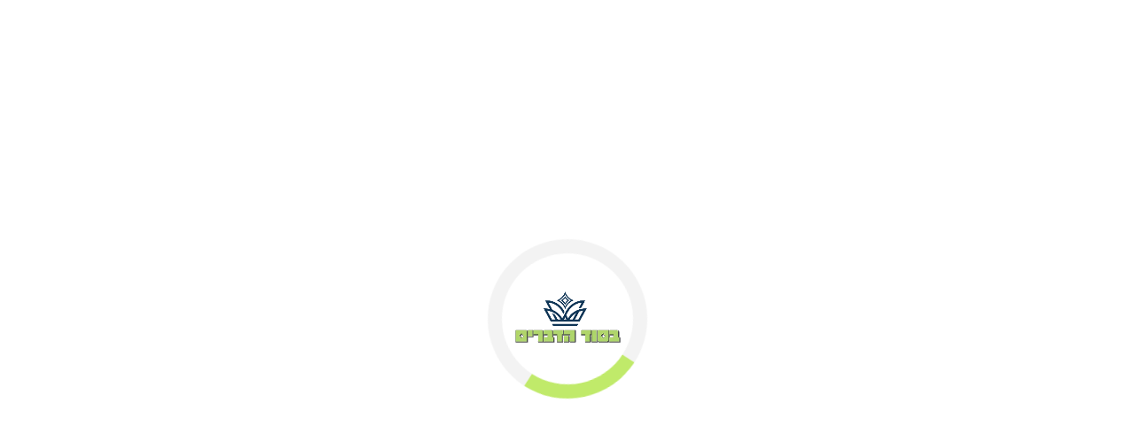

--- FILE ---
content_type: text/html; charset=UTF-8
request_url: https://www.besodh.com/lesson-tag/%D7%97%D7%99%D7%A1%D7%95%D7%A0%D7%99%D7%9D/
body_size: 30896
content:
<!doctype html>
<html lang="he" dir="rtl">
	<head>
		<!-- HolyClock.com <HEAD> code for besodh.com -->
        <script type="a37b504ad3cfb1aff630fb7e-text/javascript">
            /*<![CDATA[*/
              _holyclock_id="bf2cce0ec98e6b25019a1167c50b786b";_holyclock_tag='<s'+'cript src\x3d"//www.holyclock.com/holyclock.js?'+Math.floor(+new Date/864E5)+'">\x3c/script>';null!==document.cookie.match(/(?:^|;)\s*_holyclock_qr=\s*\w/)&&null===window.location.hash.match(/#holyclock=qr(?=#|$)/)&&document.write(_holyclock_tag);//]]>
        </script>
		<!-- HolyClock.com <HEAD> code for besodh.com -->

		<meta charset="UTF-8">
		
		<meta name="viewport" content="width=device-width, initial-scale=1">
	
			
		<!-- Google Tag Manager -->
<script type="a37b504ad3cfb1aff630fb7e-text/javascript">(function(w,d,s,l,i){w[l]=w[l]||[];w[l].push({'gtm.start':
new Date().getTime(),event:'gtm.js'});var f=d.getElementsByTagName(s)[0],
j=d.createElement(s),dl=l!='dataLayer'?'&l='+l:'';j.async=true;j.src=
'https://www.googletagmanager.com/gtm.js?id='+i+dl;f.parentNode.insertBefore(j,f);
})(window,document,'script','dataLayer','GTM-MCHFVHZ');</script>
<!-- End Google Tag Manager -->
		

		<!-- Google Tag Manager -->
<script type="a37b504ad3cfb1aff630fb7e-text/javascript">(function(w,d,s,l,i){w[l]=w[l]||[];w[l].push({'gtm.start':
new Date().getTime(),event:'gtm.js'});var f=d.getElementsByTagName(s)[0],
j=d.createElement(s),dl=l!='dataLayer'?'&l='+l:'';j.async=true;j.src=
'https://www.googletagmanager.com/gtm.js?id='+i+dl;f.parentNode.insertBefore(j,f);
})(window,document,'script','dataLayer','GTM-MHR4BRG');</script>
<!-- End Google Tag Manager -->
<meta name='robots' content='index, follow, max-image-preview:large, max-snippet:-1, max-video-preview:-1' />
	<style>img:is([sizes="auto" i], [sizes^="auto," i]) { contain-intrinsic-size: 3000px 1500px }</style>
	
	<!-- This site is optimized with the Yoast SEO plugin v20.4 - https://yoast.com/wordpress/plugins/seo/ -->
	<title>חיסונים - בסוד הדברים</title>
	<link rel="canonical" href="https://www.besodh.com/lesson-tag/חיסונים/" />
	<meta property="og:locale" content="he_IL" />
	<meta property="og:type" content="article" />
	<meta property="og:title" content="חיסונים - בסוד הדברים" />
	<meta property="og:url" content="https://www.besodh.com/lesson-tag/חיסונים/" />
	<meta property="og:site_name" content="בסוד הדברים" />
	<meta property="og:image" content="https://www.besodh.com/wp-content/uploads/2023/01/דף-הבית0.jpg000.jpg" />
	<meta property="og:image:width" content="1903" />
	<meta property="og:image:height" content="637" />
	<meta property="og:image:type" content="image/jpeg" />
	<meta name="twitter:card" content="summary_large_image" />
	<script type="application/ld+json" class="yoast-schema-graph">{"@context":"https://schema.org","@graph":[{"@type":"CollectionPage","@id":"https://www.besodh.com/lesson-tag/%d7%97%d7%99%d7%a1%d7%95%d7%a0%d7%99%d7%9d/","url":"https://www.besodh.com/lesson-tag/%d7%97%d7%99%d7%a1%d7%95%d7%a0%d7%99%d7%9d/","name":"חיסונים - בסוד הדברים","isPartOf":{"@id":"https://www.besodh.com/#website"},"breadcrumb":{"@id":"https://www.besodh.com/lesson-tag/%d7%97%d7%99%d7%a1%d7%95%d7%a0%d7%99%d7%9d/#breadcrumb"},"inLanguage":"he-IL"},{"@type":"BreadcrumbList","@id":"https://www.besodh.com/lesson-tag/%d7%97%d7%99%d7%a1%d7%95%d7%a0%d7%99%d7%9d/#breadcrumb","itemListElement":[{"@type":"ListItem","position":1,"name":"בית","item":"https://www.besodh.com/"},{"@type":"ListItem","position":2,"name":"חיסונים"}]},{"@type":"WebSite","@id":"https://www.besodh.com/#website","url":"https://www.besodh.com/","name":"בסוד הדברים","description":"בסוד הדברים","publisher":{"@id":"https://www.besodh.com/#organization"},"alternateName":"הרב יובל הכהן אשרוב","potentialAction":[{"@type":"SearchAction","target":{"@type":"EntryPoint","urlTemplate":"https://www.besodh.com/?s={search_term_string}"},"query-input":"required name=search_term_string"}],"inLanguage":"he-IL"},{"@type":"Organization","@id":"https://www.besodh.com/#organization","name":"בסוד הדברים","alternateName":"הרב יובל הכהן אשרוב","url":"https://www.besodh.com/","logo":{"@type":"ImageObject","inLanguage":"he-IL","@id":"https://www.besodh.com/#/schema/logo/image/","url":"https://www.besodh.com/wp-content/uploads/2020/03/logo-black.png","contentUrl":"https://www.besodh.com/wp-content/uploads/2020/03/logo-black.png","width":278,"height":236,"caption":"בסוד הדברים"},"image":{"@id":"https://www.besodh.com/#/schema/logo/image/"},"sameAs":["https://www.facebook.com/besodhadvarim"]}]}</script>
	<!-- / Yoast SEO plugin. -->


<link rel='dns-prefetch' href='//www.google.com' />
<link rel='dns-prefetch' href='//cdnjs.cloudflare.com' />
<link rel='dns-prefetch' href='//unpkg.com' />
<style id='classic-theme-styles-inline-css'>
/*! This file is auto-generated */
.wp-block-button__link{color:#fff;background-color:#32373c;border-radius:9999px;box-shadow:none;text-decoration:none;padding:calc(.667em + 2px) calc(1.333em + 2px);font-size:1.125em}.wp-block-file__button{background:#32373c;color:#fff;text-decoration:none}
</style>
<style id='restrict-content-pro-content-upgrade-redirect-style-inline-css'>
.wp-block-restrict-content-pro-content-upgrade-redirect .wp-block-button__width-25 {
  width: calc(25% - 0.5rem);
}
.wp-block-restrict-content-pro-content-upgrade-redirect .wp-block-button__width-25 .wp-block-button__link {
  width: 100%;
}
.wp-block-restrict-content-pro-content-upgrade-redirect .wp-block-button__width-50 {
  width: calc(50% - 0.5rem);
}
.wp-block-restrict-content-pro-content-upgrade-redirect .wp-block-button__width-50 .wp-block-button__link {
  width: 100%;
}
.wp-block-restrict-content-pro-content-upgrade-redirect .wp-block-button__width-75 {
  width: calc(75% - 0.5rem);
}
.wp-block-restrict-content-pro-content-upgrade-redirect .wp-block-button__width-75 .wp-block-button__link {
  width: 100%;
}
.wp-block-restrict-content-pro-content-upgrade-redirect .wp-block-button__width-100 {
  margin-right: 0;
  width: 100%;
}
.wp-block-restrict-content-pro-content-upgrade-redirect .wp-block-button__width-100 .wp-block-button__link {
  width: 100%;
}

/*# sourceMappingURL=style-content-upgrade-redirect.css.map*/
</style>
<link rel='stylesheet' id='wc-blocks-vendors-style-css' href='https://www.besodh.com/wp-content/plugins/woocommerce/packages/woocommerce-blocks/build/wc-blocks-vendors-style.css' media='all' />
<link rel='stylesheet' id='wc-blocks-style-rtl-css' href='https://www.besodh.com/wp-content/plugins/woocommerce/packages/woocommerce-blocks/build/wc-blocks-style-rtl.css' media='all' />
<style id='global-styles-inline-css'>
:root{--wp--preset--aspect-ratio--square: 1;--wp--preset--aspect-ratio--4-3: 4/3;--wp--preset--aspect-ratio--3-4: 3/4;--wp--preset--aspect-ratio--3-2: 3/2;--wp--preset--aspect-ratio--2-3: 2/3;--wp--preset--aspect-ratio--16-9: 16/9;--wp--preset--aspect-ratio--9-16: 9/16;--wp--preset--color--black: #000000;--wp--preset--color--cyan-bluish-gray: #abb8c3;--wp--preset--color--white: #ffffff;--wp--preset--color--pale-pink: #f78da7;--wp--preset--color--vivid-red: #cf2e2e;--wp--preset--color--luminous-vivid-orange: #ff6900;--wp--preset--color--luminous-vivid-amber: #fcb900;--wp--preset--color--light-green-cyan: #7bdcb5;--wp--preset--color--vivid-green-cyan: #00d084;--wp--preset--color--pale-cyan-blue: #8ed1fc;--wp--preset--color--vivid-cyan-blue: #0693e3;--wp--preset--color--vivid-purple: #9b51e0;--wp--preset--gradient--vivid-cyan-blue-to-vivid-purple: linear-gradient(135deg,rgba(6,147,227,1) 0%,rgb(155,81,224) 100%);--wp--preset--gradient--light-green-cyan-to-vivid-green-cyan: linear-gradient(135deg,rgb(122,220,180) 0%,rgb(0,208,130) 100%);--wp--preset--gradient--luminous-vivid-amber-to-luminous-vivid-orange: linear-gradient(135deg,rgba(252,185,0,1) 0%,rgba(255,105,0,1) 100%);--wp--preset--gradient--luminous-vivid-orange-to-vivid-red: linear-gradient(135deg,rgba(255,105,0,1) 0%,rgb(207,46,46) 100%);--wp--preset--gradient--very-light-gray-to-cyan-bluish-gray: linear-gradient(135deg,rgb(238,238,238) 0%,rgb(169,184,195) 100%);--wp--preset--gradient--cool-to-warm-spectrum: linear-gradient(135deg,rgb(74,234,220) 0%,rgb(151,120,209) 20%,rgb(207,42,186) 40%,rgb(238,44,130) 60%,rgb(251,105,98) 80%,rgb(254,248,76) 100%);--wp--preset--gradient--blush-light-purple: linear-gradient(135deg,rgb(255,206,236) 0%,rgb(152,150,240) 100%);--wp--preset--gradient--blush-bordeaux: linear-gradient(135deg,rgb(254,205,165) 0%,rgb(254,45,45) 50%,rgb(107,0,62) 100%);--wp--preset--gradient--luminous-dusk: linear-gradient(135deg,rgb(255,203,112) 0%,rgb(199,81,192) 50%,rgb(65,88,208) 100%);--wp--preset--gradient--pale-ocean: linear-gradient(135deg,rgb(255,245,203) 0%,rgb(182,227,212) 50%,rgb(51,167,181) 100%);--wp--preset--gradient--electric-grass: linear-gradient(135deg,rgb(202,248,128) 0%,rgb(113,206,126) 100%);--wp--preset--gradient--midnight: linear-gradient(135deg,rgb(2,3,129) 0%,rgb(40,116,252) 100%);--wp--preset--font-size--small: 13px;--wp--preset--font-size--medium: 20px;--wp--preset--font-size--large: 36px;--wp--preset--font-size--x-large: 42px;--wp--preset--spacing--20: 0.44rem;--wp--preset--spacing--30: 0.67rem;--wp--preset--spacing--40: 1rem;--wp--preset--spacing--50: 1.5rem;--wp--preset--spacing--60: 2.25rem;--wp--preset--spacing--70: 3.38rem;--wp--preset--spacing--80: 5.06rem;--wp--preset--shadow--natural: 6px 6px 9px rgba(0, 0, 0, 0.2);--wp--preset--shadow--deep: 12px 12px 50px rgba(0, 0, 0, 0.4);--wp--preset--shadow--sharp: 6px 6px 0px rgba(0, 0, 0, 0.2);--wp--preset--shadow--outlined: 6px 6px 0px -3px rgba(255, 255, 255, 1), 6px 6px rgba(0, 0, 0, 1);--wp--preset--shadow--crisp: 6px 6px 0px rgba(0, 0, 0, 1);}:where(.is-layout-flex){gap: 0.5em;}:where(.is-layout-grid){gap: 0.5em;}body .is-layout-flex{display: flex;}.is-layout-flex{flex-wrap: wrap;align-items: center;}.is-layout-flex > :is(*, div){margin: 0;}body .is-layout-grid{display: grid;}.is-layout-grid > :is(*, div){margin: 0;}:where(.wp-block-columns.is-layout-flex){gap: 2em;}:where(.wp-block-columns.is-layout-grid){gap: 2em;}:where(.wp-block-post-template.is-layout-flex){gap: 1.25em;}:where(.wp-block-post-template.is-layout-grid){gap: 1.25em;}.has-black-color{color: var(--wp--preset--color--black) !important;}.has-cyan-bluish-gray-color{color: var(--wp--preset--color--cyan-bluish-gray) !important;}.has-white-color{color: var(--wp--preset--color--white) !important;}.has-pale-pink-color{color: var(--wp--preset--color--pale-pink) !important;}.has-vivid-red-color{color: var(--wp--preset--color--vivid-red) !important;}.has-luminous-vivid-orange-color{color: var(--wp--preset--color--luminous-vivid-orange) !important;}.has-luminous-vivid-amber-color{color: var(--wp--preset--color--luminous-vivid-amber) !important;}.has-light-green-cyan-color{color: var(--wp--preset--color--light-green-cyan) !important;}.has-vivid-green-cyan-color{color: var(--wp--preset--color--vivid-green-cyan) !important;}.has-pale-cyan-blue-color{color: var(--wp--preset--color--pale-cyan-blue) !important;}.has-vivid-cyan-blue-color{color: var(--wp--preset--color--vivid-cyan-blue) !important;}.has-vivid-purple-color{color: var(--wp--preset--color--vivid-purple) !important;}.has-black-background-color{background-color: var(--wp--preset--color--black) !important;}.has-cyan-bluish-gray-background-color{background-color: var(--wp--preset--color--cyan-bluish-gray) !important;}.has-white-background-color{background-color: var(--wp--preset--color--white) !important;}.has-pale-pink-background-color{background-color: var(--wp--preset--color--pale-pink) !important;}.has-vivid-red-background-color{background-color: var(--wp--preset--color--vivid-red) !important;}.has-luminous-vivid-orange-background-color{background-color: var(--wp--preset--color--luminous-vivid-orange) !important;}.has-luminous-vivid-amber-background-color{background-color: var(--wp--preset--color--luminous-vivid-amber) !important;}.has-light-green-cyan-background-color{background-color: var(--wp--preset--color--light-green-cyan) !important;}.has-vivid-green-cyan-background-color{background-color: var(--wp--preset--color--vivid-green-cyan) !important;}.has-pale-cyan-blue-background-color{background-color: var(--wp--preset--color--pale-cyan-blue) !important;}.has-vivid-cyan-blue-background-color{background-color: var(--wp--preset--color--vivid-cyan-blue) !important;}.has-vivid-purple-background-color{background-color: var(--wp--preset--color--vivid-purple) !important;}.has-black-border-color{border-color: var(--wp--preset--color--black) !important;}.has-cyan-bluish-gray-border-color{border-color: var(--wp--preset--color--cyan-bluish-gray) !important;}.has-white-border-color{border-color: var(--wp--preset--color--white) !important;}.has-pale-pink-border-color{border-color: var(--wp--preset--color--pale-pink) !important;}.has-vivid-red-border-color{border-color: var(--wp--preset--color--vivid-red) !important;}.has-luminous-vivid-orange-border-color{border-color: var(--wp--preset--color--luminous-vivid-orange) !important;}.has-luminous-vivid-amber-border-color{border-color: var(--wp--preset--color--luminous-vivid-amber) !important;}.has-light-green-cyan-border-color{border-color: var(--wp--preset--color--light-green-cyan) !important;}.has-vivid-green-cyan-border-color{border-color: var(--wp--preset--color--vivid-green-cyan) !important;}.has-pale-cyan-blue-border-color{border-color: var(--wp--preset--color--pale-cyan-blue) !important;}.has-vivid-cyan-blue-border-color{border-color: var(--wp--preset--color--vivid-cyan-blue) !important;}.has-vivid-purple-border-color{border-color: var(--wp--preset--color--vivid-purple) !important;}.has-vivid-cyan-blue-to-vivid-purple-gradient-background{background: var(--wp--preset--gradient--vivid-cyan-blue-to-vivid-purple) !important;}.has-light-green-cyan-to-vivid-green-cyan-gradient-background{background: var(--wp--preset--gradient--light-green-cyan-to-vivid-green-cyan) !important;}.has-luminous-vivid-amber-to-luminous-vivid-orange-gradient-background{background: var(--wp--preset--gradient--luminous-vivid-amber-to-luminous-vivid-orange) !important;}.has-luminous-vivid-orange-to-vivid-red-gradient-background{background: var(--wp--preset--gradient--luminous-vivid-orange-to-vivid-red) !important;}.has-very-light-gray-to-cyan-bluish-gray-gradient-background{background: var(--wp--preset--gradient--very-light-gray-to-cyan-bluish-gray) !important;}.has-cool-to-warm-spectrum-gradient-background{background: var(--wp--preset--gradient--cool-to-warm-spectrum) !important;}.has-blush-light-purple-gradient-background{background: var(--wp--preset--gradient--blush-light-purple) !important;}.has-blush-bordeaux-gradient-background{background: var(--wp--preset--gradient--blush-bordeaux) !important;}.has-luminous-dusk-gradient-background{background: var(--wp--preset--gradient--luminous-dusk) !important;}.has-pale-ocean-gradient-background{background: var(--wp--preset--gradient--pale-ocean) !important;}.has-electric-grass-gradient-background{background: var(--wp--preset--gradient--electric-grass) !important;}.has-midnight-gradient-background{background: var(--wp--preset--gradient--midnight) !important;}.has-small-font-size{font-size: var(--wp--preset--font-size--small) !important;}.has-medium-font-size{font-size: var(--wp--preset--font-size--medium) !important;}.has-large-font-size{font-size: var(--wp--preset--font-size--large) !important;}.has-x-large-font-size{font-size: var(--wp--preset--font-size--x-large) !important;}
:where(.wp-block-post-template.is-layout-flex){gap: 1.25em;}:where(.wp-block-post-template.is-layout-grid){gap: 1.25em;}
:where(.wp-block-columns.is-layout-flex){gap: 2em;}:where(.wp-block-columns.is-layout-grid){gap: 2em;}
:root :where(.wp-block-pullquote){font-size: 1.5em;line-height: 1.6;}
</style>
<link rel='stylesheet' id='btba-accessibility-css' href='https://www.besodh.com/wp-content/plugins/bt-basic-accessibility/public/css/accessibility.css?v=1.7' media='all' />
<link rel='stylesheet' id='contact-form-7-css' href='https://www.besodh.com/wp-content/plugins/contact-form-7/includes/css/styles.css' media='all' />
<link rel='stylesheet' id='cookie-law-info-css' href='https://www.besodh.com/wp-content/plugins/cookie-law-info/legacy/public/css/cookie-law-info-public.css' media='all' />
<link rel='stylesheet' id='cookie-law-info-gdpr-css' href='https://www.besodh.com/wp-content/plugins/cookie-law-info/legacy/public/css/cookie-law-info-gdpr.css' media='all' />
<link rel='stylesheet' id='if-menu-site-css-css' href='https://www.besodh.com/wp-content/plugins/if-menu/assets/if-menu-site.css' media='all' />
<link rel='stylesheet' id='cf7cf-style-css' href='https://www.besodh.com/wp-content/plugins/cf7-conditional-fields/style.css' media='all' />
<link rel='stylesheet' id='bt-critical-main-css' href='https://www.besodh.com/wp-content/themes/bt/assets/css/critical/style.css?v=0.46214300+1767307120' media='all' />
<link rel='stylesheet' id='besod-font-css' href='https://www.besodh.com/wp-content/themes/bt/assets/fonts/fonts.css?v=0.46214300+1767307120' media='all' />
<link rel='stylesheet' id='courses-cat-css' href='https://www.besodh.com/wp-content/themes/bt/assets/css/critical/pages/courses-cat.css?v=0.46214300+1767307120' media='all' />
<link rel='stylesheet' id='web-tour-style-css' href='https://unpkg.com/webtour@1.1.0/dist/webtour.min.css' media='all' />
<script src="https://www.besodh.com/wp-includes/js/jquery/jquery.min.js" id="jquery-core-js" type="a37b504ad3cfb1aff630fb7e-text/javascript"></script>
<script src="https://www.besodh.com/wp-includes/js/jquery/jquery-migrate.min.js" id="jquery-migrate-js" type="a37b504ad3cfb1aff630fb7e-text/javascript"></script>
<script id="jquery-js-after" type="a37b504ad3cfb1aff630fb7e-text/javascript">
					function optimocha_getCookie(name) {
						var v = document.cookie.match("(^|;) ?" + name + "=([^;]*)(;|$)");
						return v ? v[2] : null;
					}

					function optimocha_check_wc_cart_script() {
					var cart_src = "https://www.besodh.com/wp-content/plugins/woocommerce/assets/js/frontend/cart-fragments.min.js";
					var script_id = "optimocha_loaded_wc_cart_fragments";

						if( document.getElementById(script_id) !== null ) {
							return false;
						}

						if( optimocha_getCookie("woocommerce_cart_hash") ) {
							var script = document.createElement("script");
							script.id = script_id;
							script.src = cart_src;
							script.async = true;
							document.head.appendChild(script);
						}
					}

					optimocha_check_wc_cart_script();
					document.addEventListener("click", function(){setTimeout(optimocha_check_wc_cart_script,1000);});
					
</script>
<script src="https://www.besodh.com/wp-content/plugins/svg-support/vendor/DOMPurify/DOMPurify.min.js" id="bodhi-dompurify-library-js" type="a37b504ad3cfb1aff630fb7e-text/javascript"></script>
<script id="cookie-law-info-js-extra" type="a37b504ad3cfb1aff630fb7e-text/javascript">
var Cli_Data = {"nn_cookie_ids":[],"cookielist":[],"non_necessary_cookies":[],"ccpaEnabled":"1","ccpaRegionBased":"","ccpaBarEnabled":"","strictlyEnabled":["necessary","obligatoire"],"ccpaType":"ccpa_gdpr","js_blocking":"","custom_integration":"","triggerDomRefresh":"","secure_cookies":""};
var cli_cookiebar_settings = {"animate_speed_hide":"500","animate_speed_show":"500","background":"#FFF","border":"#b1a6a6c2","border_on":"","button_1_button_colour":"#61a229","button_1_button_hover":"#4e8221","button_1_link_colour":"#fff","button_1_as_button":"1","button_1_new_win":"","button_2_button_colour":"#333","button_2_button_hover":"#292929","button_2_link_colour":"#444","button_2_as_button":"","button_2_hidebar":"","button_3_button_colour":"#dedfe0","button_3_button_hover":"#b2b2b3","button_3_link_colour":"#333333","button_3_as_button":"1","button_3_new_win":"","button_4_button_colour":"#dedfe0","button_4_button_hover":"#b2b2b3","button_4_link_colour":"#333333","button_4_as_button":"1","button_7_button_colour":"#61a229","button_7_button_hover":"#4e8221","button_7_link_colour":"#fff","button_7_as_button":"1","button_7_new_win":"","font_family":"inherit","header_fix":"","notify_animate_hide":"1","notify_animate_show":"","notify_div_id":"#cookie-law-info-bar","notify_position_horizontal":"right","notify_position_vertical":"bottom","scroll_close":"","scroll_close_reload":"","accept_close_reload":"","reject_close_reload":"","showagain_tab":"","showagain_background":"#fff","showagain_border":"#000","showagain_div_id":"#cookie-law-info-again","showagain_x_position":"100px","text":"#333333","show_once_yn":"","show_once":"10000","logging_on":"","as_popup":"","popup_overlay":"1","bar_heading_text":"","cookie_bar_as":"widget","popup_showagain_position":"bottom-right","widget_position":"left"};
var log_object = {"ajax_url":"https:\/\/www.besodh.com\/wp-admin\/admin-ajax.php"};
</script>
<script src="https://www.besodh.com/wp-content/plugins/cookie-law-info/legacy/public/js/cookie-law-info-public.js" id="cookie-law-info-js" type="a37b504ad3cfb1aff630fb7e-text/javascript"></script>
<script id="cookie-law-info-ccpa-js-extra" type="a37b504ad3cfb1aff630fb7e-text/javascript">
var ccpa_data = {"opt_out_prompt":"Do you really wish to opt out?","opt_out_confirm":"Confirm","opt_out_cancel":"Cancel"};
</script>
<script src="https://www.besodh.com/wp-content/plugins/cookie-law-info/legacy/admin/modules/ccpa/assets/js/cookie-law-info-ccpa.js" id="cookie-law-info-ccpa-js" type="a37b504ad3cfb1aff630fb7e-text/javascript"></script>
<script src="https://www.besodh.com/wp-content/plugins/svg-support/js/min/svgs-inline-min.js" id="bodhi_svg_inline-js" type="a37b504ad3cfb1aff630fb7e-text/javascript"></script>
<script id="bodhi_svg_inline-js-after" type="a37b504ad3cfb1aff630fb7e-text/javascript">
cssTarget={"Bodhi":"img.style-svg","ForceInlineSVG":"style-svg"};ForceInlineSVGActive="true";frontSanitizationEnabled="on";
</script>
<script id="wp-wpso-front-scripts-js-extra" type="a37b504ad3cfb1aff630fb7e-text/javascript">
var wpso = {"ajaxurl":"https:\/\/www.besodh.com\/wp-admin\/admin-ajax.php","user_items":[]};
</script>
<script src="https://www.besodh.com/wp-content/plugins/wp-sort-order/js/front-scripts.js?t=2026011238" id="wp-wpso-front-scripts-js" type="a37b504ad3cfb1aff630fb7e-text/javascript"></script>
<script src="https://cdnjs.cloudflare.com/ajax/libs/axios/0.26.1/axios.min.js" id="axios-js" type="a37b504ad3cfb1aff630fb7e-text/javascript"></script>
<meta name="cdp-version" content="1.5.0" /><!-- HFCM by 99 Robots - Snippet # 1: GTM-TW4SHRCX HEADER -->
<!-- Google Tag Manager -->
<script type="a37b504ad3cfb1aff630fb7e-text/javascript">(function(w,d,s,l,i){w[l]=w[l]||[];w[l].push({'gtm.start':
new Date().getTime(),event:'gtm.js'});var f=d.getElementsByTagName(s)[0],
j=d.createElement(s),dl=l!='dataLayer'?'&l='+l:'';j.async=true;j.src=
'https://www.googletagmanager.com/gtm.js?id='+i+dl;f.parentNode.insertBefore(j,f);
})(window,document,'script','dataLayer','GTM-TW4SHRCX');</script>
<!-- End Google Tag Manager -->
<!-- /end HFCM by 99 Robots -->
<style></style><style>
                .lmp_load_more_button.br_lmp_button_settings .lmp_button:hover {
                    background-color: #9999ff!important;
                    color: #111111!important;
                }
                .lmp_load_more_button.br_lmp_prev_settings .lmp_button:hover {
                    background-color: #9999ff!important;
                    color: #111111!important;
                }li.product.lazy, .berocket_lgv_additional_data.lazy{opacity:0;}</style><meta name="et-api-version" content="v1"><meta name="et-api-origin" content="https://www.besodh.com"><link rel="https://theeventscalendar.com/" href="https://www.besodh.com/wp-json/tribe/tickets/v1/" /><meta name="tec-api-version" content="v1"><meta name="tec-api-origin" content="https://www.besodh.com"><link rel="alternate" href="https://www.besodh.com/wp-json/tribe/events/v1/" />		<script type="a37b504ad3cfb1aff630fb7e-text/javascript">
		var googleApiKey = 'AIzaSyCixnzhOL9n0nCkqlES_NamBsFj91RmQis';
		var ajaxurl = 'https://www.besodh.com/wp-admin/admin-ajax.php';
		</script>
		
		<script type="a37b504ad3cfb1aff630fb7e-text/javascript">
		(function(h,o,t,j,a,r){
			h.hj=h.hj||function(){(h.hj.q=h.hj.q||[]).push(arguments)};
			h._hjSettings={hjid:2543258,hjsv:5};
			a=o.getElementsByTagName('head')[0];
			r=o.createElement('script');r.async=1;
			r.src=t+h._hjSettings.hjid+j+h._hjSettings.hjsv;
			a.appendChild(r);
		})(window,document,'//static.hotjar.com/c/hotjar-','.js?sv=');
		</script>
		            <script type="a37b504ad3cfb1aff630fb7e-text/javascript">
                window.flashyMetadata = {"platform": "WordPress","version": "2.0.7"};
                console.log("Flashy Init", flashyMetadata);
            </script>
			<script type="a37b504ad3cfb1aff630fb7e-text/javascript">'use strict'; (function (a, b, c) { if (!a.flashy) { a.flashy = function () { a.flashy.event && a.flashy.event(arguments), a.flashy.queue.push(arguments) }, a.flashy.queue = []; var d = document.getElementsByTagName('script')[0], e = document.createElement(b); e.src = c, e.async = !0, d.parentNode.insertBefore(e, d) } })(window, 'script', 'https://js.flashyapp.com/thunder.js'), flashy('init', 3855);</script>
			<script type="a37b504ad3cfb1aff630fb7e-text/javascript">
									flashy('PageView');
							</script>
			<noscript><style>.woocommerce-product-gallery{ opacity: 1 !important; }</style></noscript>
				<script type="a37b504ad3cfb1aff630fb7e-text/javascript">
				!function(f,b,e,v,n,t,s){if(f.fbq)return;n=f.fbq=function(){n.callMethod?
					n.callMethod.apply(n,arguments):n.queue.push(arguments)};if(!f._fbq)f._fbq=n;
					n.push=n;n.loaded=!0;n.version='2.0';n.queue=[];t=b.createElement(e);t.async=!0;
					t.src=v;s=b.getElementsByTagName(e)[0];s.parentNode.insertBefore(t,s)}(window,
					document,'script','https://connect.facebook.net/en_US/fbevents.js');
			</script>
			<!-- WooCommerce Facebook Integration Begin -->
			<script type="a37b504ad3cfb1aff630fb7e-text/javascript">

				fbq('init', '4355331351172195', {}, {
    "agent": "woocommerce-7.1.0-3.0.16"
});

				fbq( 'track', 'PageView', {
    "source": "woocommerce",
    "version": "7.1.0",
    "pluginVersion": "3.0.16"
} );

				document.addEventListener( 'DOMContentLoaded', function() {
					jQuery && jQuery( function( $ ) {
						// Insert placeholder for events injected when a product is added to the cart through AJAX.
						$( document.body ).append( '<div class=\"wc-facebook-pixel-event-placeholder\"></div>' );
					} );
				}, false );

			</script>
			<!-- WooCommerce Facebook Integration End -->
			<link rel="icon" href="https://www.besodh.com/wp-content/uploads/2023/07/cropped-fav-icon-32x32.jpg" sizes="32x32" />
<link rel="icon" href="https://www.besodh.com/wp-content/uploads/2023/07/cropped-fav-icon-192x192.jpg" sizes="192x192" />
<link rel="apple-touch-icon" href="https://www.besodh.com/wp-content/uploads/2023/07/cropped-fav-icon-180x180.jpg" />
<meta name="msapplication-TileImage" content="https://www.besodh.com/wp-content/uploads/2023/07/cropped-fav-icon-270x270.jpg" />
<!-- WooCommerce Google Analytics Integration -->
		<script type="a37b504ad3cfb1aff630fb7e-text/javascript">
			var gaProperty = 'UA-131268613-1';
			var disableStr = 'ga-disable-' + gaProperty;
			if ( document.cookie.indexOf( disableStr + '=true' ) > -1 ) {
				window[disableStr] = true;
			}
			function gaOptout() {
				document.cookie = disableStr + '=true; expires=Thu, 31 Dec 2099 23:59:59 UTC; path=/';
				window[disableStr] = true;
			}
		</script><script async src="https://www.googletagmanager.com/gtag/js?id=UA-131268613-1" type="a37b504ad3cfb1aff630fb7e-text/javascript"></script>
		<script type="a37b504ad3cfb1aff630fb7e-text/javascript">
		window.dataLayer = window.dataLayer || [];
		function gtag(){dataLayer.push(arguments);}
		gtag('js', new Date());
		gtag('set', 'developer_id.dOGY3NW', true);

		gtag('config', 'UA-131268613-1', {
			'allow_google_signals': true,
			'link_attribution': true,
			'anonymize_ip': true,
			'linker':{
				'domains': [],
				'allow_incoming': true,
			},
			'custom_map': {
				'dimension1': 'logged_in'
			},
			'logged_in': 'no'
		} );

		
		</script>
		
		<!-- /WooCommerce Google Analytics Integration -->	</head>



	<body class="rtl archive tax-ld_lesson_tag term-1433 wp-theme-bt page-loading theme-bt woocommerce-no-js tribe-no-js tec-no-tickets-on-recurring tribe-theme-bt learndash-cpt learndash-cpt-sfwd-lessons learndash-template-legacy learndash-cpt-sfwd-lessons-18410-current learndash-embed-responsive">	
		<!-- Google Tag Manager (noscript) -->
<noscript><iframe src="https://www.googletagmanager.com/ns.html?id=GTM-MCHFVHZ"
height="0" width="0" style="display:none;visibility:hidden"></iframe></noscript>
<!-- End Google Tag Manager (noscript) -->
		<!-- Google Tag Manager (noscript) -->
<noscript><iframe src="https://www.googletagmanager.com/ns.html?id=GTM-MHR4BRG"
height="0" width="0" style="display:none;visibility:hidden"></iframe></noscript>
<!-- End Google Tag Manager (noscript) -->
		
		<header class="main-site-header">	


			
<div class="top">
	<div class="right">
		<div class="phone">
			
						<span class="desktop">
				04-6987398			</span>

			<a href="tel:046987398" class="mobile" title="מספר טלפון">04-6987398</a>
					</div>

		<div class="seperator">|</div>

		<div class="social">
			<ul>
								<li>
					<a href="https://www.besodh.com/whatsapp/" title="קבוצות Whatsapp" target="_self">
						<!-- 						<img src="" alt=""> -->
						<span class="icon-whatsapp"></span>
					</a>
				</li>
								<li>
					<a href="https://www.instagram.com/besod_hdvarim" title="" target="_blank">
						<!-- 						<img src="" alt=""> -->
						<span class="icon-instagram"></span>
					</a>
				</li>
								<li>
					<a href="https://www.facebook.com/besodhadvarim" title="" target="_blank">
						<!-- 						<img src="" alt=""> -->
						<span class="icon-facebook"></span>
					</a>
				</li>
								<li>
					<a href="https://www.youtube.com/channel/UCMYr5sGztaF7bqMq8hMp3xg" title="" target="_blank">
						<!-- 						<img src="" alt=""> -->
						<span class="icon-youtube"></span>
					</a>
				</li>
								<li>
					<a href="https://www.tiktok.com/@besod_hdvarim" title="" target="_blank">
						<!-- 						<img src="" alt=""> -->
						<span class="icon-tiktok"></span>
					</a>
				</li>
							</ul>
		</div>

		<div class="seperator">|</div>

		<div class="share-buttons">
    <span class="title">שתפו את העמוד: </span>
    <svg xmlns="http://www.w3.org/2000/svg" aria-hidden="true" focusable="false" data-prefix="fas" data-icon="share-alt" class="share-btn-svg header-svg" role="img" viewBox="0 0 448 512" id="svg-replaced-0"><path fill="currentColor" d="M352 320c-22.608 0-43.387 7.819-59.79 20.895l-102.486-64.054a96.551 96.551 0 0 0 0-41.683l102.486-64.054C308.613 184.181 329.392 192 352 192c53.019 0 96-42.981 96-96S405.019 0 352 0s-96 42.981-96 96c0 7.158.79 14.13 2.276 20.841L155.79 180.895C139.387 167.819 118.608 160 96 160c-53.019 0-96 42.981-96 96s42.981 96 96 96c22.608 0 43.387-7.819 59.79-20.895l102.486 64.054A96.301 96.301 0 0 0 256 416c0 53.019 42.981 96 96 96s96-42.981 96-96-42.981-96-96-96z"></path></svg>
    <div class="buttons-container">
        <ul>
            <li>
                <a href="#" onClick="if (!window.__cfRLUnblockHandlers) return false; window.open('https://www.facebook.com/sharer/sharer.php?u=https://www.besodh.com/courses/%d7%a7%d7%95%d7%a8%d7%95%d7%a0%d7%94/lessons/%d7%94%d7%a1%d7%91%d7%a8-%d7%a2%d7%9c-%d7%aa%d7%95%d7%a4%d7%a2%d7%aa-%d7%94-ade-%d7%91%d7%9e%d7%aa%d7%97%d7%a1%d7%a0%d7%99%d7%9d-%d7%9c%d7%a7%d7%95%d7%a8%d7%95%d7%a0%d7%94/', '_blank', 'toolbar=yes,resizable=yes,top=500,left=500,width=400,height=400')" data-cf-modified-a37b504ad3cfb1aff630fb7e-=""><svg xmlns="http://www.w3.org/2000/svg" xmlns:xlink="http://www.w3.org/1999/xlink" version="1.1" id="Layer_1" x="0px" y="0px" viewBox="0 0 408.788 408.788" style="enable-background:new 0 0 408.788 408.788;" xml:space="preserve" width="32" height="32">
                <path style="fill:#475993;" d="M353.701,0H55.087C24.665,0,0.002,24.662,0.002,55.085v298.616c0,30.423,24.662,55.085,55.085,55.085  h147.275l0.251-146.078h-37.951c-4.932,0-8.935-3.988-8.954-8.92l-0.182-47.087c-0.019-4.959,3.996-8.989,8.955-8.989h37.882  v-45.498c0-52.8,32.247-81.55,79.348-81.55h38.65c4.945,0,8.955,4.009,8.955,8.955v39.704c0,4.944-4.007,8.952-8.95,8.955  l-23.719,0.011c-25.615,0-30.575,12.172-30.575,30.035v39.389h56.285c5.363,0,9.524,4.683,8.892,10.009l-5.581,47.087  c-0.534,4.506-4.355,7.901-8.892,7.901h-50.453l-0.251,146.078h87.631c30.422,0,55.084-24.662,55.084-55.084V55.085  C408.786,24.662,384.124,0,353.701,0z"/>
                </svg><span class="link-name">Facebook</span></a>
            </li>
            <li>
                <a href="#" onClick="if (!window.__cfRLUnblockHandlers) return false; window.open('https://twitter.com/intent/tweet?url=https://www.besodh.com/&text=https://www.besodh.com/courses/%d7%a7%d7%95%d7%a8%d7%95%d7%a0%d7%94/lessons/%d7%94%d7%a1%d7%91%d7%a8-%d7%a2%d7%9c-%d7%aa%d7%95%d7%a4%d7%a2%d7%aa-%d7%94-ade-%d7%91%d7%9e%d7%aa%d7%97%d7%a1%d7%a0%d7%99%d7%9d-%d7%9c%d7%a7%d7%95%d7%a8%d7%95%d7%a0%d7%94/', '_blank', 'toolbar=yes,resizable=yes,top=500,left=500,width=400,height=400')" data-cf-modified-a37b504ad3cfb1aff630fb7e-=""><svg xmlns="http://www.w3.org/2000/svg" aria-label="Twitter" role="img" viewBox="0 0 512 512" height="32" width="32"><rect width="512" height="512" rx="15%" fill="#1da1f2"/><path fill="#fff" d="M437 152a72 72 0 01-40 12a72 72 0 0032-40a72 72 0 01-45 17a72 72 0 00-122 65a200 200 0 01-145-74a72 72 0 0022 94a72 72 0 01-32-7a72 72 0 0056 69a72 72 0 01-32 1a72 72 0 0067 50a200 200 0 01-105 29a200 200 0 00309-179a200 200 0 0035-37"/></svg><span class="link-name">Twitter</span></a>
            </li>
            <li>
                <a href="https://wa.me/?text=https://www.besodh.com/courses/%d7%a7%d7%95%d7%a8%d7%95%d7%a0%d7%94/lessons/%d7%94%d7%a1%d7%91%d7%a8-%d7%a2%d7%9c-%d7%aa%d7%95%d7%a4%d7%a2%d7%aa-%d7%94-ade-%d7%91%d7%9e%d7%aa%d7%97%d7%a1%d7%a0%d7%99%d7%9d-%d7%9c%d7%a7%d7%95%d7%a8%d7%95%d7%a0%d7%94/" target="_blank"><svg xmlns="http://www.w3.org/2000/svg" aria-label="WhatsApp" role="img" viewBox="0 0 512 512" height="32" width="32"><rect width="512" height="512" rx="15%" fill="#25d366"/><path fill="#25d366" stroke="#fff" stroke-width="26" d="M123 393l14-65a138 138 0 1150 47z"/><path fill="#fff" d="M308 273c-3-2-6-3-9 1l-12 16c-3 2-5 3-9 1-15-8-36-17-54-47-1-4 1-6 3-8l9-14c2-2 1-4 0-6l-12-29c-3-8-6-7-9-7h-8c-2 0-6 1-10 5-22 22-13 53 3 73 3 4 23 40 66 59 32 14 39 12 48 10 11-1 22-10 27-19 1-3 6-16 2-18"/></svg><span class="link-name">WhatsApp</span></a>
            </li>
            <li>
                <a href="/cdn-cgi/l/email-protection#[base64]" target="_blank"><svg xmlns="http://www.w3.org/2000/svg" xmlns:xlink="http://www.w3.org/1999/xlink" version="1.1" id="Capa_1" x="0px" y="0px" viewBox="0 0 512 512" style="background-color: #0166FF;padding: 0.3rem .1rem;border-radius: 4px;" xml:space="preserve" height="32" width="32">
                <g>
                    <path d="M256,222.281l256-85.334V96c0-17.688-14.328-32-32-32H32C14.328,64,0,78.313,0,96v40.947L256,222.281z" style="fill: #fff;"></path>
                    <path d="M266.125,286.344C262.828,287.438,259.422,288,256,288s-6.828-0.563-10.125-1.656L0,204.385V416c0,17.688,14.328,32,32,32   h448c17.672,0,32-14.313,32-32V204.385L266.125,286.344z" style="fill: #fff;"></path>
                </g></svg><span class="link-name">Email</span></a>
            </li>
            <li>
                <a href="#" onClick="if (!window.__cfRLUnblockHandlers) return false; window.open('https://www.linkedin.com/shareArticle?mini=true&url=https://www.besodh.com/courses/%d7%a7%d7%95%d7%a8%d7%95%d7%a0%d7%94/lessons/%d7%94%d7%a1%d7%91%d7%a8-%d7%a2%d7%9c-%d7%aa%d7%95%d7%a4%d7%a2%d7%aa-%d7%94-ade-%d7%91%d7%9e%d7%aa%d7%97%d7%a1%d7%a0%d7%99%d7%9d-%d7%9c%d7%a7%d7%95%d7%a8%d7%95%d7%a0%d7%94/', '_blank', 'toolbar=yes,resizable=yes,top=500,left=500,width=400,height=400')" data-cf-modified-a37b504ad3cfb1aff630fb7e-=""><svg xmlns="http://www.w3.org/2000/svg" xmlns:xlink="http://www.w3.org/1999/xlink" version="1.1" id="Layer_1" x="0px" y="0px" viewBox="0 0 382 382" xml:space="preserve" height="32" width="32">
                <path style="fill:#0077B7;" d="M347.445,0H34.555C15.471,0,0,15.471,0,34.555v312.889C0,366.529,15.471,382,34.555,382h312.889  C366.529,382,382,366.529,382,347.444V34.555C382,15.471,366.529,0,347.445,0z M118.207,329.844c0,5.554-4.502,10.056-10.056,10.056  H65.345c-5.554,0-10.056-4.502-10.056-10.056V150.403c0-5.554,4.502-10.056,10.056-10.056h42.806  c5.554,0,10.056,4.502,10.056,10.056V329.844z M86.748,123.432c-22.459,0-40.666-18.207-40.666-40.666S64.289,42.1,86.748,42.1  s40.666,18.207,40.666,40.666S109.208,123.432,86.748,123.432z M341.91,330.654c0,5.106-4.14,9.246-9.246,9.246H286.73  c-5.106,0-9.246-4.14-9.246-9.246v-84.168c0-12.556,3.683-55.021-32.813-55.021c-28.309,0-34.051,29.066-35.204,42.11v97.079  c0,5.106-4.139,9.246-9.246,9.246h-44.426c-5.106,0-9.246-4.14-9.246-9.246V149.593c0-5.106,4.14-9.246,9.246-9.246h44.426  c5.106,0,9.246,4.14,9.246,9.246v15.655c10.497-15.753,26.097-27.912,59.312-27.912c73.552,0,73.131,68.716,73.131,106.472  L341.91,330.654L341.91,330.654z"/></svg><span class="link-name">Linkedin</span></a>
            </li>
        </ul>
    </div>
</div>	</div>

	<div class="left">
		<div class="links">
			<ul>
				<li class="translate-engine">
					<!-- <script type="text/javascript" src="https://translate.google.com/translate_a/element.js?cb=googleTranslateElementInit"></script>
<script type="text/javascript"> 
function googleTranslateElementInit() { 
new google.translate.TranslateElement(
{pageLanguage: 'he'}, 
'google_translate_element'
); 
}
</script> -->

					<a href="https://www-besodh-com.translate.goog/?_x_tr_sl=iw&_x_tr_tl=en&_x_tr_hl=en-US&_x_tr_pto=wapp" class="start-engine">
						<svg id="Layer_1" data-name="Layer 1" xmlns="http://www.w3.org/2000/svg" xmlns:xlink="http://www.w3.org/1999/xlink" viewBox="0 0 100 100"><image width="100" height="100" xlink:href="[data-uri]"/></svg></a>
					<!-- 					<div id="google_translate_element" class="google-translate-el"></div> -->
				</li>

												<li class="not_logged_mode">
					<a href="https://www.besodh.com/login" title="התחברות" target="_self">
						<!-- 						<img src="" alt="">&nbsp;<span>התחברות</span> -->
						<span class="icon-user-o"></span>&nbsp;<span>התחברות</span>
					</a>
				</li>
											</ul>
		</div>
	</div>
</div>

			
<div class="bottom transition-030">
	<div class="mobile-button" id="toggle-menu">
		<div class="line"></div>
		<div class="line"></div>
		<div class="line"></div>
	</div>
	<div class="logo">
				<a href="https://www.besodh.com" title="בסוד הדברים - עין הבדולח - בריאות טבעית - ניקוי רעלים">
			<picture>
<source type="image/webp" srcset="https://www.besodh.com/wp-content/uploads/2023/07/Untitled-1.png.webp"/>
<img src="https://www.besodh.com/wp-content/uploads/2023/07/Untitled-1.png.webp" alt="בסוד הדברים - עין הבדולח - בריאות טבעית - ניקוי רעלים"/>
</picture>

		</a>
	</div>

	<nav class="desktop">
		<ul id="menu-main-site-menu" class="menu"><li id="menu-item-35771" class="not-paid menu-item menu-item-type-post_type menu-item-object-page menu-item-has-children menu-item-35771"><a href="https://www.besodh.com/rcp-with-free/">הרשמה | התחברות</a>
<ul class="sub-menu">
	<li id="menu-item-43079" class="menu-item menu-item-type-custom menu-item-object-custom menu-item-43079"><a href="https://www.besodh.com/rcp/">הרשמה</a></li>
	<li id="menu-item-36935" class="menu-item menu-item-type-post_type menu-item-object-page menu-item-36935"><a href="https://www.besodh.com/login/">התחברות</a></li>
</ul>
</li>
<li id="menu-item-7095" class="menu-item menu-item-type-post_type menu-item-object-page menu-item-has-children menu-item-7095"><a href="https://www.besodh.com/%d7%a1%d7%93%d7%a8%d7%95%d7%aa-%d7%94%d7%a8%d7%a6%d7%90%d7%95%d7%aa-%d7%95%d7%a7%d7%95%d7%a8%d7%a1%d7%99%d7%9d/">הרצאות</a>
<ul class="sub-menu">
	<li id="menu-item-35046" class="menu-item menu-item-type-taxonomy menu-item-object-ld_course_category menu-item-35046"><a href="https://www.besodh.com/course-category/%d7%97%d7%93%d7%a9%d7%99%d7%9d-%d7%95%d7%9e%d7%95%d7%9e%d7%9c%d7%a6%d7%99%d7%9d-%d7%91%d7%90%d7%aa%d7%a8/">חדשים ומומלצים באתר</a></li>
	<li id="menu-item-35045" class="menu-item menu-item-type-taxonomy menu-item-object-ld_course_category menu-item-35045"><a href="https://www.besodh.com/course-category/%d7%91%d7%a8%d7%99%d7%90%d7%95%d7%aa-%d7%98%d7%91%d7%a2%d7%99%d7%aa-%d7%92%d7%95%d7%a3-%d7%95%d7%a0%d7%a4%d7%a9/">בריאות טבעית</a></li>
	<li id="menu-item-35047" class="menu-item menu-item-type-taxonomy menu-item-object-ld_course_category menu-item-35047"><a href="https://www.besodh.com/course-category/%d7%a2%d7%99%d7%9f-%d7%94%d7%91%d7%93%d7%95%d7%9c%d7%97/">עין הבדולח</a></li>
	<li id="menu-item-35049" class="menu-item menu-item-type-taxonomy menu-item-object-ld_course_category menu-item-35049"><a href="https://www.besodh.com/course-category/%d7%a7%d7%91%d7%9c%d7%94-%d7%95%d7%a8%d7%95%d7%97%d7%a0%d7%99%d7%95%d7%aa/">קבלה ורוחניות</a></li>
	<li id="menu-item-35050" class="menu-item menu-item-type-taxonomy menu-item-object-ld_course_category menu-item-35050"><a href="https://www.besodh.com/course-category/%d7%aa%d7%99%d7%a7%d7%95%d7%a0%d7%99-%d7%94%d7%a0%d7%a4%d7%a9-%d7%95%d7%94%d7%92%d7%a9%d7%9e%d7%94-%d7%a2%d7%a6%d7%9e%d7%99%d7%aa/">תיקוני הנפש והגשמה עצמית</a></li>
	<li id="menu-item-35048" class="menu-item menu-item-type-taxonomy menu-item-object-ld_course_category menu-item-35048"><a href="https://www.besodh.com/course-category/%d7%a4%d7%a8%d7%a9%d7%aa-%d7%94%d7%a9%d7%91%d7%95%d7%a2/">פרשת השבוע</a></li>
</ul>
</li>
<li id="menu-item-38173" class="menu-item menu-item-type-post_type menu-item-object-page menu-item-has-children menu-item-38173"><a href="https://www.besodh.com/%d7%9e%d7%a1%d7%9c%d7%95%d7%9c%d7%99%d7%9d/">סדרות ומסלולי לימוד באתר</a>
<ul class="sub-menu">
	<li id="menu-item-38174" class="menu-item menu-item-type-post_type menu-item-object-tracks menu-item-38174"><a href="https://www.besodh.com/tracks/%d7%91%d7%a8%d7%99%d7%90%d7%95%d7%aa-%d7%98%d7%91%d7%a2%d7%99%d7%aa-%d7%a0%d7%99%d7%a7%d7%95%d7%99-%d7%94%d7%92%d7%95%d7%a3-%d7%9e%d7%a8%d7%a2%d7%9c%d7%99%d7%9d/">ניקוי רעלים מהגוף &#8211; בריאות טבעית</a></li>
	<li id="menu-item-53381" class="menu-item menu-item-type-post_type menu-item-object-tracks menu-item-53381"><a href="https://www.besodh.com/tracks/%d7%99%d7%a8%d7%99%d7%93%d7%94-%d7%91%d7%9e%d7%a9%d7%a7%d7%9c-%d7%a2%d7%9c-%d7%99%d7%93%d7%99-%d7%aa%d7%96%d7%95%d7%a0%d7%94-%d7%a0%d7%9b%d7%95%d7%a0%d7%94/">ירידה במשקל על ידי תזונה נכונה</a></li>
	<li id="menu-item-53383" class="menu-item menu-item-type-post_type menu-item-object-tracks menu-item-53383"><a href="https://www.besodh.com/tracks/%d7%9c%d7%97%d7%9d-%d7%90%d7%91%d7%99%d7%a8%d7%99%d7%9d-%d7%90%d7%95%d7%98%d7%95%d7%a4%d7%92%d7%99%d7%94-%d7%a6%d7%95%d7%9d-%d7%9c%d7%a1%d7%99%d7%a8%d7%95%d7%92%d7%99%d7%9f/">לחם אבירים – אוטופגיה – צום לסירוגין</a></li>
	<li id="menu-item-73092" class="menu-item menu-item-type-post_type menu-item-object-tracks menu-item-73092"><a href="https://www.besodh.com/tracks/%d7%a1%d7%93%d7%a8%d7%aa-%d7%94%d7%a4%d7%95%d7%93%d7%a7%d7%90%d7%a1%d7%99%d7%9d/">סדרת הפודקאסטים</a></li>
	<li id="menu-item-53376" class="menu-item menu-item-type-post_type menu-item-object-tracks menu-item-53376"><a href="https://www.besodh.com/tracks/%d7%93%d7%a8%d7%9b%d7%99-%d7%98%d7%99%d7%a4%d7%95%d7%9c-%d7%9c%d7%94%d7%97%d7%9c%d7%9e%d7%94-%d7%9e%d7%a1%d7%9b%d7%a8/">דרכי טיפול להחלמה מסוכרת</a></li>
	<li id="menu-item-53382" class="menu-item menu-item-type-post_type menu-item-object-tracks menu-item-53382"><a href="https://www.besodh.com/tracks/%d7%a8%d7%99%d7%a4%d7%95%d7%99-%d7%98%d7%91%d7%a2%d7%99-%d7%9c%d7%9b%d7%90%d7%91%d7%99-%d7%a8%d7%90%d7%a9-%d7%95%d7%9e%d7%99%d7%92%d7%a8%d7%a0%d7%95%d7%aa/">ריפוי טבעי לכאבי ראש ומיגרנות</a></li>
	<li id="menu-item-53377" class="menu-item menu-item-type-post_type menu-item-object-tracks menu-item-53377"><a href="https://www.besodh.com/tracks/%d7%a8%d7%99%d7%a4%d7%95%d7%99-%d7%9e%d7%9c%d7%97%d7%a5-%d7%93%d7%9d-%d7%a2%d7%9c-%d7%99%d7%93%d7%99-%d7%aa%d7%96%d7%95%d7%a0%d7%94-%d7%a0%d7%9b%d7%95%d7%a0%d7%94/">ריפוי מלחץ דם על ידי תזונה נכונה</a></li>
	<li id="menu-item-38175" class="menu-item menu-item-type-post_type menu-item-object-tracks menu-item-38175"><a href="https://www.besodh.com/tracks/%d7%a2%d7%99%d7%9f-%d7%94%d7%91%d7%93%d7%95%d7%9c%d7%97/">עין הבדולח – ניקוי הנפש מרעלים</a></li>
	<li id="menu-item-53375" class="menu-item menu-item-type-post_type menu-item-object-tracks menu-item-53375"><a href="https://www.besodh.com/tracks/%d7%a2%d7%99%d7%9f-%d7%94%d7%91%d7%93%d7%95%d7%9c%d7%97-%d7%94%d7%a9%d7%9c%d7%91-%d7%94%d7%91%d7%90/">עין הבדולח השלב הבא</a></li>
	<li id="menu-item-53380" class="menu-item menu-item-type-post_type menu-item-object-tracks menu-item-53380"><a href="https://www.besodh.com/tracks/%d7%94%d7%aa%d7%9e%d7%9b%d7%a8%d7%95%d7%99%d7%95%d7%aa-%d7%97%d7%a8%d7%93%d7%95%d7%aa-%d7%95%d7%a4%d7%97%d7%93%d7%99%d7%9d/">התמכרויות, חרדות ופחדים</a></li>
	<li id="menu-item-42391" class="menu-item menu-item-type-post_type menu-item-object-tracks menu-item-42391"><a href="https://www.besodh.com/tracks/%d7%94%d7%aa%d7%a4%d7%aa%d7%97%d7%95%d7%aa-%d7%90%d7%99%d7%a9%d7%99%d7%aa/">התפתחות אישית</a></li>
	<li id="menu-item-53379" class="menu-item menu-item-type-post_type menu-item-object-tracks menu-item-53379"><a href="https://www.besodh.com/tracks/%d7%90%d7%94%d7%91%d7%94-%d7%95%d7%96%d7%95%d7%92%d7%99%d7%95%d7%aa/">אהבה וזוגיות</a></li>
	<li id="menu-item-53378" class="menu-item menu-item-type-post_type menu-item-object-tracks menu-item-53378"><a href="https://www.besodh.com/tracks/%d7%97%d7%99%d7%a0%d7%95%d7%9a-%d7%99%d7%9c%d7%93%d7%99%d7%9d/">חינוך ילדים</a></li>
	<li id="menu-item-38176" class="menu-item menu-item-type-post_type menu-item-object-tracks menu-item-38176"><a href="https://www.besodh.com/tracks/%d7%9e%d7%a9%d7%a4%d7%97%d7%94/">ניהול חיי משפחה</a></li>
	<li id="menu-item-38177" class="menu-item menu-item-type-post_type menu-item-object-tracks menu-item-38177"><a href="https://www.besodh.com/tracks/%d7%9e%d7%a1%d7%9c%d7%95%d7%9c-3/">קבלה ורוחניות למתחילים</a></li>
	<li id="menu-item-38178" class="menu-item menu-item-type-post_type menu-item-object-tracks menu-item-38178"><a href="https://www.besodh.com/tracks/%d7%9e%d7%a1%d7%9c%d7%95%d7%9c-2/">קבלה ורוחניות למתקדמים</a></li>
	<li id="menu-item-38179" class="menu-item menu-item-type-post_type menu-item-object-tracks menu-item-38179"><a href="https://www.besodh.com/tracks/%d7%9e%d7%a1%d7%9c%d7%95%d7%9c-1/">קבלה רוחניות וחסידות</a></li>
</ul>
</li>
<li id="menu-item-34905" class="menu-item menu-item-type-post_type menu-item-object-page menu-item-has-children menu-item-34905"><a href="https://www.besodh.com/shop/">חנות</a>
<ul class="sub-menu">
	<li id="menu-item-74359" class="menu-item menu-item-type-taxonomy menu-item-object-product_cat menu-item-74359"><a href="https://www.besodh.com/product-category/%d7%97%d7%99%d7%99%d7%9d-%d7%91%d7%90%d7%9e%d7%aa-%d7%9e%d7%95%d7%a6%d7%a8%d7%99-%d7%94%d7%97%d7%95%d7%93%d7%a9/">חיים באמת &#8211; מוצרי החודש</a></li>
	<li id="menu-item-35169" class="menu-item menu-item-type-taxonomy menu-item-object-product_cat menu-item-35169"><a href="https://www.besodh.com/product-category/%d7%a7%d7%95%d7%a8%d7%a1%d7%99%d7%9d/">קורסים דיגיטלים</a></li>
	<li id="menu-item-35166" class="menu-item menu-item-type-taxonomy menu-item-object-product_cat menu-item-35166"><a href="https://www.besodh.com/product-category/%d7%94%d7%a8%d7%a6%d7%90%d7%95%d7%aa/">הרצאות דיגיטליות</a></li>
	<li id="menu-item-35168" class="menu-item menu-item-type-taxonomy menu-item-object-product_cat menu-item-35168"><a href="https://www.besodh.com/product-category/%d7%a1%d7%a4%d7%a8%d7%99%d7%9d-%d7%95%d7%93%d7%99%d7%a1%d7%a7%d7%99%d7%9d/%d7%a1%d7%a4%d7%a8%d7%99%d7%9d/">ספרים</a></li>
	<li id="menu-item-35167" class="menu-item menu-item-type-taxonomy menu-item-object-product_cat menu-item-35167"><a href="https://www.besodh.com/product-category/%d7%a1%d7%a4%d7%a8%d7%99%d7%9d-%d7%95%d7%93%d7%99%d7%a1%d7%a7%d7%99%d7%9d/%d7%93%d7%99%d7%a1%d7%a7%d7%99%d7%9d/">דיסקים</a></li>
	<li id="menu-item-64199" class="menu-item menu-item-type-taxonomy menu-item-object-product_cat menu-item-64199"><a href="https://www.besodh.com/product-category/%d7%a7%d7%95%d7%a8%d7%a1%d7%99%d7%9d/english/">English</a></li>
</ul>
</li>
<li id="menu-item-505" class="menu-item menu-item-type-post_type menu-item-object-page menu-item-505"><a href="https://www.besodh.com/%d7%a6%d7%95%d7%a8-%d7%a7%d7%a9%d7%a8/">צור קשר</a></li>
<li id="menu-item-464" class="menu-item menu-item-type-post_type menu-item-object-page menu-item-has-children menu-item-464"><a href="https://www.besodh.com/%d7%aa%d7%a8%d7%95%d7%9e%d7%94/">תרומות</a>
<ul class="sub-menu">
	<li id="menu-item-36940" class="menu-item menu-item-type-post_type menu-item-object-page menu-item-36940"><a href="https://www.besodh.com/%d7%aa%d7%a8%d7%95%d7%9e%d7%94/">תרומה לאתר</a></li>
	<li id="menu-item-36939" class="menu-item menu-item-type-custom menu-item-object-custom menu-item-36939"><a target="_blank" href="https://www.besodh.com/%d7%a7%d7%95%d7%a4%d7%aa-%d7%94%d7%97%d7%a1%d7%93/">קופת החסד</a></li>
</ul>
</li>
<li id="menu-item-30527" class="menu-item menu-item-type-post_type menu-item-object-page menu-item-30527"><a href="https://www.besodh.com/%d7%90%d7%99%d7%a8%d7%95%d7%a2%d7%99%d7%9d/">אירועים</a></li>
<li id="menu-item-506" class="menu-item menu-item-type-post_type menu-item-object-page menu-item-506"><a href="https://www.besodh.com/%d7%a9%d7%99%d7%93%d7%95%d7%a8-%d7%97%d7%99/">שידור חי</a></li>
<li id="menu-item-34446" class="menu-item menu-item-type-post_type menu-item-object-page menu-item-34446"><a href="https://www.besodh.com/%d7%a7%d7%95%d7%a8%d7%a1%d7%99%d7%9d-%d7%91%d7%90%d7%a0%d7%92%d7%9c%d7%99%d7%aa/">English</a></li>
<li id="menu-item-53175" class="menu-item menu-item-type-post_type menu-item-object-page menu-item-53175"><a href="https://www.besodh.com/info-center/">מרכז מידע</a></li>
<li id="menu-item-37484" class="menu-item menu-item-type-custom menu-item-object-custom menu-item-has-children menu-item-37484"><a href="#">עוד</a>
<ul class="sub-menu">
	<li id="menu-item-36937" class="menu-item menu-item-type-post_type menu-item-object-page menu-item-36937"><a href="https://www.besodh.com/%d7%a2%d7%93%d7%95%d7%99%d7%95%d7%aa/">סיפורי הצלחה</a></li>
	<li id="menu-item-36938" class="menu-item menu-item-type-post_type menu-item-object-page menu-item-36938"><a href="https://www.besodh.com/%d7%9e%d7%99%d7%aa%d7%95%d7%a1%d7%99%d7%9d/">ניפוץ מיתוסים</a></li>
	<li id="menu-item-14630" class="menu-item menu-item-type-post_type menu-item-object-page menu-item-14630"><a href="https://www.besodh.com/%d7%91%d7%aa%d7%a7%d7%a9%d7%95%d7%a8%d7%aa/">בתקשורת</a></li>
	<li id="menu-item-389" class="menu-item menu-item-type-post_type menu-item-object-page menu-item-389"><a href="https://www.besodh.com/%d7%9e%d7%90%d7%9e%d7%a8%d7%99%d7%9d/">מאמרים</a></li>
	<li id="menu-item-48266" class="menu-item menu-item-type-post_type menu-item-object-page menu-item-48266"><a href="https://www.besodh.com/quizzes-page/">עמוד שאלונים</a></li>
</ul>
</li>
</ul>	</nav>

	<div class="left-content">
				<div class="notifications">
			<button type="button" class="toggle-notifications">
				<picture class="bell-icon">
<source type="image/webp" srcset="/wp-content/uploads/2020/06/ringer.png.webp"/>
<img src="/wp-content/uploads/2020/06/ringer.png.webp" alt="פעמון" width="19" height="23"/>
</picture>

			</button>
			<div class="notifications-wrapper"></div>
		</div>


		
		<div class="bt-minicart show-link">
			<button type="button" class="toggle-minicart">
				<span class="icon-shopping-cart"></span>
				<span class="cart-items-count">0</span>
			</button>
			<a href="https://www.besodh.com/cart/" class="cart-link icon-shopping-cart">
				<span class="cart-items-count">0</span>
			</a>
		</div>

		<div class="mobile-login">
						<span class="icon-user-o"></span><a  href="/login/">התחבר</a>
					</div>

		<div class="search-icon">
			<picture>
<source type="image/webp" srcset="/wp-content/uploads/2020/06/search-icon.png.webp"/>
<img src="/wp-content/uploads/2020/06/search-icon.png.webp" alt="חיפוש" width="24" height="24"/>
</picture>

		</div>
	</div>
</div>
			
<div class="mobile-menu">
	<ul id="menu-main-site-menu-1" class="menu"><li class="not-paid menu-item menu-item-type-post_type menu-item-object-page menu-item-has-children menu-item-35771"><a href="https://www.besodh.com/rcp-with-free/">הרשמה | התחברות</a>
<ul class="sub-menu">
	<li class="menu-item menu-item-type-custom menu-item-object-custom menu-item-43079"><a href="https://www.besodh.com/rcp/">הרשמה</a></li>
	<li class="menu-item menu-item-type-post_type menu-item-object-page menu-item-36935"><a href="https://www.besodh.com/login/">התחברות</a></li>
</ul>
</li>
<li class="menu-item menu-item-type-post_type menu-item-object-page menu-item-has-children menu-item-7095"><a href="https://www.besodh.com/%d7%a1%d7%93%d7%a8%d7%95%d7%aa-%d7%94%d7%a8%d7%a6%d7%90%d7%95%d7%aa-%d7%95%d7%a7%d7%95%d7%a8%d7%a1%d7%99%d7%9d/">הרצאות</a>
<ul class="sub-menu">
	<li class="menu-item menu-item-type-taxonomy menu-item-object-ld_course_category menu-item-35046"><a href="https://www.besodh.com/course-category/%d7%97%d7%93%d7%a9%d7%99%d7%9d-%d7%95%d7%9e%d7%95%d7%9e%d7%9c%d7%a6%d7%99%d7%9d-%d7%91%d7%90%d7%aa%d7%a8/">חדשים ומומלצים באתר</a></li>
	<li class="menu-item menu-item-type-taxonomy menu-item-object-ld_course_category menu-item-35045"><a href="https://www.besodh.com/course-category/%d7%91%d7%a8%d7%99%d7%90%d7%95%d7%aa-%d7%98%d7%91%d7%a2%d7%99%d7%aa-%d7%92%d7%95%d7%a3-%d7%95%d7%a0%d7%a4%d7%a9/">בריאות טבעית</a></li>
	<li class="menu-item menu-item-type-taxonomy menu-item-object-ld_course_category menu-item-35047"><a href="https://www.besodh.com/course-category/%d7%a2%d7%99%d7%9f-%d7%94%d7%91%d7%93%d7%95%d7%9c%d7%97/">עין הבדולח</a></li>
	<li class="menu-item menu-item-type-taxonomy menu-item-object-ld_course_category menu-item-35049"><a href="https://www.besodh.com/course-category/%d7%a7%d7%91%d7%9c%d7%94-%d7%95%d7%a8%d7%95%d7%97%d7%a0%d7%99%d7%95%d7%aa/">קבלה ורוחניות</a></li>
	<li class="menu-item menu-item-type-taxonomy menu-item-object-ld_course_category menu-item-35050"><a href="https://www.besodh.com/course-category/%d7%aa%d7%99%d7%a7%d7%95%d7%a0%d7%99-%d7%94%d7%a0%d7%a4%d7%a9-%d7%95%d7%94%d7%92%d7%a9%d7%9e%d7%94-%d7%a2%d7%a6%d7%9e%d7%99%d7%aa/">תיקוני הנפש והגשמה עצמית</a></li>
	<li class="menu-item menu-item-type-taxonomy menu-item-object-ld_course_category menu-item-35048"><a href="https://www.besodh.com/course-category/%d7%a4%d7%a8%d7%a9%d7%aa-%d7%94%d7%a9%d7%91%d7%95%d7%a2/">פרשת השבוע</a></li>
</ul>
</li>
<li class="menu-item menu-item-type-post_type menu-item-object-page menu-item-has-children menu-item-38173"><a href="https://www.besodh.com/%d7%9e%d7%a1%d7%9c%d7%95%d7%9c%d7%99%d7%9d/">סדרות ומסלולי לימוד באתר</a>
<ul class="sub-menu">
	<li class="menu-item menu-item-type-post_type menu-item-object-tracks menu-item-38174"><a href="https://www.besodh.com/tracks/%d7%91%d7%a8%d7%99%d7%90%d7%95%d7%aa-%d7%98%d7%91%d7%a2%d7%99%d7%aa-%d7%a0%d7%99%d7%a7%d7%95%d7%99-%d7%94%d7%92%d7%95%d7%a3-%d7%9e%d7%a8%d7%a2%d7%9c%d7%99%d7%9d/">ניקוי רעלים מהגוף &#8211; בריאות טבעית</a></li>
	<li class="menu-item menu-item-type-post_type menu-item-object-tracks menu-item-53381"><a href="https://www.besodh.com/tracks/%d7%99%d7%a8%d7%99%d7%93%d7%94-%d7%91%d7%9e%d7%a9%d7%a7%d7%9c-%d7%a2%d7%9c-%d7%99%d7%93%d7%99-%d7%aa%d7%96%d7%95%d7%a0%d7%94-%d7%a0%d7%9b%d7%95%d7%a0%d7%94/">ירידה במשקל על ידי תזונה נכונה</a></li>
	<li class="menu-item menu-item-type-post_type menu-item-object-tracks menu-item-53383"><a href="https://www.besodh.com/tracks/%d7%9c%d7%97%d7%9d-%d7%90%d7%91%d7%99%d7%a8%d7%99%d7%9d-%d7%90%d7%95%d7%98%d7%95%d7%a4%d7%92%d7%99%d7%94-%d7%a6%d7%95%d7%9d-%d7%9c%d7%a1%d7%99%d7%a8%d7%95%d7%92%d7%99%d7%9f/">לחם אבירים – אוטופגיה – צום לסירוגין</a></li>
	<li class="menu-item menu-item-type-post_type menu-item-object-tracks menu-item-73092"><a href="https://www.besodh.com/tracks/%d7%a1%d7%93%d7%a8%d7%aa-%d7%94%d7%a4%d7%95%d7%93%d7%a7%d7%90%d7%a1%d7%99%d7%9d/">סדרת הפודקאסטים</a></li>
	<li class="menu-item menu-item-type-post_type menu-item-object-tracks menu-item-53376"><a href="https://www.besodh.com/tracks/%d7%93%d7%a8%d7%9b%d7%99-%d7%98%d7%99%d7%a4%d7%95%d7%9c-%d7%9c%d7%94%d7%97%d7%9c%d7%9e%d7%94-%d7%9e%d7%a1%d7%9b%d7%a8/">דרכי טיפול להחלמה מסוכרת</a></li>
	<li class="menu-item menu-item-type-post_type menu-item-object-tracks menu-item-53382"><a href="https://www.besodh.com/tracks/%d7%a8%d7%99%d7%a4%d7%95%d7%99-%d7%98%d7%91%d7%a2%d7%99-%d7%9c%d7%9b%d7%90%d7%91%d7%99-%d7%a8%d7%90%d7%a9-%d7%95%d7%9e%d7%99%d7%92%d7%a8%d7%a0%d7%95%d7%aa/">ריפוי טבעי לכאבי ראש ומיגרנות</a></li>
	<li class="menu-item menu-item-type-post_type menu-item-object-tracks menu-item-53377"><a href="https://www.besodh.com/tracks/%d7%a8%d7%99%d7%a4%d7%95%d7%99-%d7%9e%d7%9c%d7%97%d7%a5-%d7%93%d7%9d-%d7%a2%d7%9c-%d7%99%d7%93%d7%99-%d7%aa%d7%96%d7%95%d7%a0%d7%94-%d7%a0%d7%9b%d7%95%d7%a0%d7%94/">ריפוי מלחץ דם על ידי תזונה נכונה</a></li>
	<li class="menu-item menu-item-type-post_type menu-item-object-tracks menu-item-38175"><a href="https://www.besodh.com/tracks/%d7%a2%d7%99%d7%9f-%d7%94%d7%91%d7%93%d7%95%d7%9c%d7%97/">עין הבדולח – ניקוי הנפש מרעלים</a></li>
	<li class="menu-item menu-item-type-post_type menu-item-object-tracks menu-item-53375"><a href="https://www.besodh.com/tracks/%d7%a2%d7%99%d7%9f-%d7%94%d7%91%d7%93%d7%95%d7%9c%d7%97-%d7%94%d7%a9%d7%9c%d7%91-%d7%94%d7%91%d7%90/">עין הבדולח השלב הבא</a></li>
	<li class="menu-item menu-item-type-post_type menu-item-object-tracks menu-item-53380"><a href="https://www.besodh.com/tracks/%d7%94%d7%aa%d7%9e%d7%9b%d7%a8%d7%95%d7%99%d7%95%d7%aa-%d7%97%d7%a8%d7%93%d7%95%d7%aa-%d7%95%d7%a4%d7%97%d7%93%d7%99%d7%9d/">התמכרויות, חרדות ופחדים</a></li>
	<li class="menu-item menu-item-type-post_type menu-item-object-tracks menu-item-42391"><a href="https://www.besodh.com/tracks/%d7%94%d7%aa%d7%a4%d7%aa%d7%97%d7%95%d7%aa-%d7%90%d7%99%d7%a9%d7%99%d7%aa/">התפתחות אישית</a></li>
	<li class="menu-item menu-item-type-post_type menu-item-object-tracks menu-item-53379"><a href="https://www.besodh.com/tracks/%d7%90%d7%94%d7%91%d7%94-%d7%95%d7%96%d7%95%d7%92%d7%99%d7%95%d7%aa/">אהבה וזוגיות</a></li>
	<li class="menu-item menu-item-type-post_type menu-item-object-tracks menu-item-53378"><a href="https://www.besodh.com/tracks/%d7%97%d7%99%d7%a0%d7%95%d7%9a-%d7%99%d7%9c%d7%93%d7%99%d7%9d/">חינוך ילדים</a></li>
	<li class="menu-item menu-item-type-post_type menu-item-object-tracks menu-item-38176"><a href="https://www.besodh.com/tracks/%d7%9e%d7%a9%d7%a4%d7%97%d7%94/">ניהול חיי משפחה</a></li>
	<li class="menu-item menu-item-type-post_type menu-item-object-tracks menu-item-38177"><a href="https://www.besodh.com/tracks/%d7%9e%d7%a1%d7%9c%d7%95%d7%9c-3/">קבלה ורוחניות למתחילים</a></li>
	<li class="menu-item menu-item-type-post_type menu-item-object-tracks menu-item-38178"><a href="https://www.besodh.com/tracks/%d7%9e%d7%a1%d7%9c%d7%95%d7%9c-2/">קבלה ורוחניות למתקדמים</a></li>
	<li class="menu-item menu-item-type-post_type menu-item-object-tracks menu-item-38179"><a href="https://www.besodh.com/tracks/%d7%9e%d7%a1%d7%9c%d7%95%d7%9c-1/">קבלה רוחניות וחסידות</a></li>
</ul>
</li>
<li class="menu-item menu-item-type-post_type menu-item-object-page menu-item-has-children menu-item-34905"><a href="https://www.besodh.com/shop/">חנות</a>
<ul class="sub-menu">
	<li class="menu-item menu-item-type-taxonomy menu-item-object-product_cat menu-item-74359"><a href="https://www.besodh.com/product-category/%d7%97%d7%99%d7%99%d7%9d-%d7%91%d7%90%d7%9e%d7%aa-%d7%9e%d7%95%d7%a6%d7%a8%d7%99-%d7%94%d7%97%d7%95%d7%93%d7%a9/">חיים באמת &#8211; מוצרי החודש</a></li>
	<li class="menu-item menu-item-type-taxonomy menu-item-object-product_cat menu-item-35169"><a href="https://www.besodh.com/product-category/%d7%a7%d7%95%d7%a8%d7%a1%d7%99%d7%9d/">קורסים דיגיטלים</a></li>
	<li class="menu-item menu-item-type-taxonomy menu-item-object-product_cat menu-item-35166"><a href="https://www.besodh.com/product-category/%d7%94%d7%a8%d7%a6%d7%90%d7%95%d7%aa/">הרצאות דיגיטליות</a></li>
	<li class="menu-item menu-item-type-taxonomy menu-item-object-product_cat menu-item-35168"><a href="https://www.besodh.com/product-category/%d7%a1%d7%a4%d7%a8%d7%99%d7%9d-%d7%95%d7%93%d7%99%d7%a1%d7%a7%d7%99%d7%9d/%d7%a1%d7%a4%d7%a8%d7%99%d7%9d/">ספרים</a></li>
	<li class="menu-item menu-item-type-taxonomy menu-item-object-product_cat menu-item-35167"><a href="https://www.besodh.com/product-category/%d7%a1%d7%a4%d7%a8%d7%99%d7%9d-%d7%95%d7%93%d7%99%d7%a1%d7%a7%d7%99%d7%9d/%d7%93%d7%99%d7%a1%d7%a7%d7%99%d7%9d/">דיסקים</a></li>
	<li class="menu-item menu-item-type-taxonomy menu-item-object-product_cat menu-item-64199"><a href="https://www.besodh.com/product-category/%d7%a7%d7%95%d7%a8%d7%a1%d7%99%d7%9d/english/">English</a></li>
</ul>
</li>
<li class="menu-item menu-item-type-post_type menu-item-object-page menu-item-505"><a href="https://www.besodh.com/%d7%a6%d7%95%d7%a8-%d7%a7%d7%a9%d7%a8/">צור קשר</a></li>
<li class="menu-item menu-item-type-post_type menu-item-object-page menu-item-has-children menu-item-464"><a href="https://www.besodh.com/%d7%aa%d7%a8%d7%95%d7%9e%d7%94/">תרומות</a>
<ul class="sub-menu">
	<li class="menu-item menu-item-type-post_type menu-item-object-page menu-item-36940"><a href="https://www.besodh.com/%d7%aa%d7%a8%d7%95%d7%9e%d7%94/">תרומה לאתר</a></li>
	<li class="menu-item menu-item-type-custom menu-item-object-custom menu-item-36939"><a target="_blank" href="https://www.besodh.com/%d7%a7%d7%95%d7%a4%d7%aa-%d7%94%d7%97%d7%a1%d7%93/">קופת החסד</a></li>
</ul>
</li>
<li class="menu-item menu-item-type-post_type menu-item-object-page menu-item-30527"><a href="https://www.besodh.com/%d7%90%d7%99%d7%a8%d7%95%d7%a2%d7%99%d7%9d/">אירועים</a></li>
<li class="menu-item menu-item-type-post_type menu-item-object-page menu-item-506"><a href="https://www.besodh.com/%d7%a9%d7%99%d7%93%d7%95%d7%a8-%d7%97%d7%99/">שידור חי</a></li>
<li class="menu-item menu-item-type-post_type menu-item-object-page menu-item-34446"><a href="https://www.besodh.com/%d7%a7%d7%95%d7%a8%d7%a1%d7%99%d7%9d-%d7%91%d7%90%d7%a0%d7%92%d7%9c%d7%99%d7%aa/">English</a></li>
<li class="menu-item menu-item-type-post_type menu-item-object-page menu-item-53175"><a href="https://www.besodh.com/info-center/">מרכז מידע</a></li>
<li class="menu-item menu-item-type-custom menu-item-object-custom menu-item-has-children menu-item-37484"><a href="#">עוד</a>
<ul class="sub-menu">
	<li class="menu-item menu-item-type-post_type menu-item-object-page menu-item-36937"><a href="https://www.besodh.com/%d7%a2%d7%93%d7%95%d7%99%d7%95%d7%aa/">סיפורי הצלחה</a></li>
	<li class="menu-item menu-item-type-post_type menu-item-object-page menu-item-36938"><a href="https://www.besodh.com/%d7%9e%d7%99%d7%aa%d7%95%d7%a1%d7%99%d7%9d/">ניפוץ מיתוסים</a></li>
	<li class="menu-item menu-item-type-post_type menu-item-object-page menu-item-14630"><a href="https://www.besodh.com/%d7%91%d7%aa%d7%a7%d7%a9%d7%95%d7%a8%d7%aa/">בתקשורת</a></li>
	<li class="menu-item menu-item-type-post_type menu-item-object-page menu-item-389"><a href="https://www.besodh.com/%d7%9e%d7%90%d7%9e%d7%a8%d7%99%d7%9d/">מאמרים</a></li>
	<li class="menu-item menu-item-type-post_type menu-item-object-page menu-item-48266"><a href="https://www.besodh.com/quizzes-page/">עמוד שאלונים</a></li>
</ul>
</li>
</ul>
	<div class="social">
		<ul>
			<li >
								<a href="/login/">התחבר</a>
							</li>
			<li>
				<a href="/whatsapp/" title="" target="_blank">
					<span class="icon-whatsapp"></span>
				</a>
			</li>
			<li>
				<a href="https://www.facebook.com/besodhadvarim" title="" target="_blank">
					<span class="icon-facebook"></span>
				</a>
			</li>
			<li>
				<a href="https://www.instagram.com/besod_hdvarim/" title="" target="_blank">
					<span class="icon-instagram"></span>
				</a>
			</li>
			<li>
				<a href="https://www.youtube.com/channel/UCMYr5sGztaF7bqMq8hMp3xg" title="" target="_blank">
					<span class="icon-youtube"></span>
				</a>
			</li>
			<li>
				<a href="https://www.tiktok.com/@besod_hdvarim" title="" target="_blank">

					<span class="icon-tiktok"></span>
				</a>
			</li>
		</ul>
	</div>
</div>
			
<div class="search-wrapper">
	<button type="button" class="close-button">
		X
	</button>
	<form method="get" id="searchform" action="https://www.besodh.com/">
		<label for="s" class="assistive-text visually-hidden">חפשו באתר</label>
		<input type="text" class="field" name="s" id="s" placeholder="חפשו באתר" />
				<!--input type="hidden" value="post" name="post_type" /-->
				<!-- 				<input type="hidden" value="sfwd-courses" name="post_type" />
<input type="hidden" value="sfwd-lessons" name="post_type" /> -->
		<!--input type="submit" class="submit" name="submit" id="searchsubmit" value="Search" /-->
		<button type="submit" class="submit" id="searchsubmit">
			<picture>
<source type="image/webp" srcset="/wp-content/uploads/2020/06/search-icon.png.webp"/>
<img src="/wp-content/uploads/2020/06/search-icon.png.webp" alt="חיפוש"/>
</picture>

		</button>
	</form>
</div>
		</header>

		<style>
			.page-loading {
				overflow: hidden;
			}
		</style>
		<script data-cfasync="false" src="/cdn-cgi/scripts/5c5dd728/cloudflare-static/email-decode.min.js"></script><script type="a37b504ad3cfb1aff630fb7e-text/javascript">
			($ => {

// 				$(window).load(() => {
// 					setTimeout(() => {
// 						$(document.body).removeClass('page-loading');
// 						$('.site-loader').fadeOut();
// 					}, 750);
// 				});

				
				window.onload = (event) => {
 		setTimeout(() => {
						$(document.body).removeClass('page-loading');
						$('.site-loader').fadeOut();
					}, 200);
};
		

			})(jQuery);
		</script>
					

		<div class="site-loader re-not-active-member">
			<div class="logo-wrapper">
				<picture>
<source type="image/webp" srcset="https://www.besodh.com/wp-content/uploads/2023/07/new-fac.png.webp"/>
<img src="https://www.besodh.com/wp-content/uploads/2023/07/new-fac.png.webp"/>
</picture>
			</div>
		</div>
		
		
		<script type="a37b504ad3cfb1aff630fb7e-text/javascript">
	jQuery(()=>{
		jQuery('.posts-list ul li a button.favorites-button').click(function(e) {
			e.preventDefault();
			e.stopPropagation();

			// Get the post ID
			var post_id = jQuery(this).data('postid');

			jQuery.ajax({
				url: system_globals.ajaxurl,
				method: 'POST',
				data: {
					post_id: post_id,
					user_id: 0,
					action: 'bt_update_user_meta_with_favorite_video_id',
					security: system_globals.ajax_nonce,
				},
				beforeSend: ()=> {
					jQuery(this).addClass('button-disabled').prop('disabled', true);
				},
				success: (response)=> {
					if (response == 'not logged in') {
						var popup_html = '<div class="login-container">רק משתמשים מחוברים יכולים להוסיף למועדפים. <a href="' + system_globals.BPATH + '/login/' + '">התחברו עכשיו</a></div>';
						jQuery('.posts-list ul li').find('[data-postid=' + post_id + ']').closest('a').after(popup_html);
					} else {
						jQuery(this).find('span').toggleClass('icon-bookmark icon-bookmark-o').parent().removeClass('button-disabled').prop('disabled', false);
					}
				}
			});

		});
	});
</script>

<main>

	
<div class="breadcrumbs">
	<p id="breadcrumbs"><span><span><a href="https://www.besodh.com/">בית</a></span> <span class="seperator">|</span> <span class="breadcrumb_last" aria-current="page">חיסונים</span></span></p></div>

	<div class="content-wrapper">

		<aside>
			<div class="container">
				</div>
		</aside>

		<div class="posts-list">
			<h1 class="page-title">חיסונים</h1>
			
			<ul class="container">

								<li data-type="">
					<a href="https://www.besodh.com/courses/%d7%a7%d7%95%d7%a8%d7%95%d7%a0%d7%94/lessons/%d7%91%d7%94%d7%9c%d7%aa-%d7%94%d7%a7%d7%95%d7%a8%d7%95%d7%a0%d7%94-%d7%92%d7%9c-%d7%a9%d7%a0%d7%99/">
						<div class="image-wrapper">
							<picture class="cat-img">
<source type="image/webp" srcset="https://www.besodh.com/wp-content/uploads/2020/06/קורונ-.jpg.webp"/>
<img src="https://www.besodh.com/wp-content/uploads/2020/06/קורונ-.jpg.webp" alt=""/>
</picture>

							<div class="overlay-wrapper">
								<div class="static-content">
																		<div class="overlay"></div>
																		<div class="play-button"><picture>
<source type="image/webp" srcset="/wp-content/uploads/2020/03/play-button.png.webp"/>
<img src="/wp-content/uploads/2020/03/play-button.png.webp" alt="Play"/>
</picture>
</div>
									<div class="title-wrapper">
										<div class="title">בהלת הקורונה &#8211; גל שני?!</div>
																			</div>
								</div>

								<div class="hover-content">
									<button type="button" class="favorites-button" data-postid="18722">
										<span class="icon-bookmark-o"></span>
									</button>
									<div class="centered-hover">
										<div class="title">בהלת הקורונה &#8211; גל שני?!</div>
																			</div>
								</div>
							</div>
						</div>
					</a>
				</li>
								<li data-type="">
					<a href="https://www.besodh.com/courses/%d7%a7%d7%95%d7%a8%d7%95%d7%a0%d7%94/lessons/%d7%97%d7%99%d7%a1%d7%95%d7%9f-%d7%a7%d7%95%d7%a8%d7%95%d7%a0%d7%94-%d7%94%d7%99%d7%93%d7%a2%d7%aa/">
						<div class="image-wrapper">
							<picture class="cat-img">
<source type="image/webp" srcset="https://www.besodh.com/wp-content/uploads/2020/06/קורונ-.jpg.webp"/>
<img src="https://www.besodh.com/wp-content/uploads/2020/06/קורונ-.jpg.webp" alt=""/>
</picture>

							<div class="overlay-wrapper">
								<div class="static-content">
																		<div class="overlay"></div>
																		<div class="play-button"><picture>
<source type="image/webp" srcset="/wp-content/uploads/2020/03/play-button.png.webp"/>
<img src="/wp-content/uploads/2020/03/play-button.png.webp" alt="Play"/>
</picture>
</div>
									<div class="title-wrapper">
										<div class="title">חיסון קורונה &#8211;  הידעת?</div>
																			</div>
								</div>

								<div class="hover-content">
									<button type="button" class="favorites-button" data-postid="18444">
										<span class="icon-bookmark-o"></span>
									</button>
									<div class="centered-hover">
										<div class="title">חיסון קורונה &#8211;  הידעת?</div>
																			</div>
								</div>
							</div>
						</div>
					</a>
				</li>
								<li data-type="">
					<a href="https://www.besodh.com/courses/%d7%a7%d7%95%d7%a8%d7%95%d7%a0%d7%94/lessons/%d7%94%d7%a1%d7%91%d7%a8-%d7%a2%d7%9c-%d7%aa%d7%95%d7%a4%d7%a2%d7%aa-%d7%94-ade-%d7%91%d7%9e%d7%aa%d7%97%d7%a1%d7%a0%d7%99%d7%9d-%d7%9c%d7%a7%d7%95%d7%a8%d7%95%d7%a0%d7%94/">
						<div class="image-wrapper">
							<picture class="cat-img">
<source type="image/webp" srcset="https://www.besodh.com/wp-content/uploads/2020/06/קורונ-.jpg.webp"/>
<img src="https://www.besodh.com/wp-content/uploads/2020/06/קורונ-.jpg.webp" alt=""/>
</picture>

							<div class="overlay-wrapper">
								<div class="static-content">
																		<div class="overlay"></div>
																		<div class="play-button"><picture>
<source type="image/webp" srcset="/wp-content/uploads/2020/03/play-button.png.webp"/>
<img src="/wp-content/uploads/2020/03/play-button.png.webp" alt="Play"/>
</picture>
</div>
									<div class="title-wrapper">
										<div class="title">הסבר על תופעת ה-ADE במתחסנים לקורונה</div>
																			</div>
								</div>

								<div class="hover-content">
									<button type="button" class="favorites-button" data-postid="18410">
										<span class="icon-bookmark-o"></span>
									</button>
									<div class="centered-hover">
										<div class="title">הסבר על תופעת ה-ADE במתחסנים לקורונה</div>
																			</div>
								</div>
							</div>
						</div>
					</a>
				</li>
							</ul>
					<div class="pagination">
					</div>
		</div>
	</div>
</main>


<div class="mobile-mini-cart">
	<button class="close-button" type="button">
		X
	</button>
	<div class="title">
		עגלת קניות	</div>
	<div class="widget_shopping_cart_content">
		

<p class="woocommerce-mini-cart__empty-message">No products in the cart.</p>



			<script type="a37b504ad3cfb1aff630fb7e-text/javascript">
			(function($) {
				$( '.remove' ).off('click', '.remove').on( 'click', function() {
					gtag( 'event', 'remove_from_cart', {
						'items': [ {
							'id': ($(this).data('product_sku')) ? ($(this).data('product_sku')) : ('#' + $(this).data('product_id')),
							'quantity': $(this).parent().parent().find( '.qty' ).val() ? $(this).parent().parent().find( '.qty' ).val() : '1',
						} ]
					} );
				});
			})(jQuery);
			</script>
			</div>
</div>

<div id="video-modal" class="modal"></div>



<footer class="footer">
	<div class="container">
		<div class="footer-menu-1">
			<div class="menu-title">
				אודות			</div>
		
			<ul id="menu-%d7%90%d7%95%d7%93%d7%95%d7%aa" class="main-site-footer-menu-navigation"><li id="menu-item-27580" class="menu-item menu-item-type-post_type menu-item-object-page menu-item-27580"><a target="_blank" href="https://www.besodh.com/%d7%90%d7%95%d7%93%d7%95%d7%aa/">אודות</a></li>
<li id="menu-item-21037" class="menu-item menu-item-type-post_type menu-item-object-page menu-item-21037"><a target="_blank" href="https://www.besodh.com/%d7%94%d7%a8%d7%91-%d7%99%d7%95%d7%91%d7%9c-%d7%94%d7%9b%d7%94%d7%9f-%d7%90%d7%a9%d7%a8%d7%95%d7%91/">הרב יובל הכהן אשרוב</a></li>
<li id="menu-item-21039" class="menu-item menu-item-type-post_type menu-item-object-page menu-item-21039"><a target="_blank" href="https://www.besodh.com/%d7%91%d7%a1%d7%95%d7%93-%d7%94%d7%93%d7%91%d7%a8%d7%99%d7%9d/">בסוד הדברים</a></li>
<li id="menu-item-55106" class="menu-item menu-item-type-taxonomy menu-item-object-ld_course_category menu-item-55106"><a href="https://www.besodh.com/course-category/%d7%91%d7%a8%d7%99%d7%90%d7%95%d7%aa-%d7%98%d7%91%d7%a2%d7%99%d7%aa-%d7%92%d7%95%d7%a3-%d7%95%d7%a0%d7%a4%d7%a9/">בריאות טבעית</a></li>
<li id="menu-item-17497" class="menu-item menu-item-type-post_type menu-item-object-page menu-item-17497"><a target="_blank" href="https://www.besodh.com/%d7%90%d7%95%d7%93%d7%95%d7%aa-%d7%a7%d7%9c%d7%99%d7%a0%d7%99%d7%a7%d7%aa-%d7%90%d7%99%d7%99%d7%9c%d7%94/">קליניקת איילה</a></li>
<li id="menu-item-21021" class="menu-item menu-item-type-post_type menu-item-object-page menu-item-21021"><a target="_blank" href="https://www.besodh.com/%d7%90%d7%95%d7%93%d7%95%d7%aa-%d7%9c%d7%99%d7%9e%d7%95%d7%93-%d7%94%d7%a7%d7%91%d7%9c%d7%94/">לימוד הקבלה</a></li>
<li id="menu-item-21038" class="menu-item menu-item-type-post_type menu-item-object-page menu-item-21038"><a target="_blank" href="https://www.besodh.com/%d7%94%d7%a8%d7%91-%d7%90%d7%a9%d7%9c%d7%92-%d7%91%d7%a2%d7%9c-%d7%94%d7%a1%d7%95%d7%9c%d7%9d/">הרב אשלג  &#8211; בעל הסולם</a></li>
</ul>		</div>
		<div class="footer-menu-2">
			<div class="menu-title">
				מפת האתר			</div>
			<ul id="menu-%d7%9e%d7%a4%d7%aa-%d7%94%d7%90%d7%aa%d7%a8" class="main-site-footer-menu-second-navigation"><li id="menu-item-43080" class="menu-item menu-item-type-custom menu-item-object-custom menu-item-43080"><a href="https://www.besodh.com/rcp/">הרשמה</a></li>
<li id="menu-item-30237" class="menu-item menu-item-type-post_type menu-item-object-page menu-item-30237"><a target="_blank" href="https://www.besodh.com/login/">התחברות</a></li>
<li id="menu-item-53405" class="menu-item menu-item-type-post_type menu-item-object-page menu-item-53405"><a href="https://www.besodh.com/%d7%9e%d7%a1%d7%9c%d7%95%d7%9c%d7%99%d7%9d/">סדרות ומסלולי לימוד באתר</a></li>
<li id="menu-item-17473" class="menu-item menu-item-type-post_type menu-item-object-page menu-item-17473"><a target="_blank" href="https://www.besodh.com/%d7%a1%d7%93%d7%a8%d7%95%d7%aa-%d7%94%d7%a8%d7%a6%d7%90%d7%95%d7%aa-%d7%95%d7%a7%d7%95%d7%a8%d7%a1%d7%99%d7%9d/">הרצאות</a></li>
<li id="menu-item-17472" class="menu-item menu-item-type-post_type menu-item-object-page menu-item-17472"><a target="_blank" href="https://www.besodh.com/%d7%97%d7%a0%d7%95%d7%aa/">חנות</a></li>
<li id="menu-item-21050" class="menu-item menu-item-type-post_type menu-item-object-page menu-item-21050"><a target="_blank" href="https://www.besodh.com/%d7%9e%d7%99%d7%aa%d7%95%d7%a1%d7%99%d7%9d/">ניפוץ מיתוסים</a></li>
<li id="menu-item-27472" class="menu-item menu-item-type-post_type menu-item-object-page menu-item-27472"><a target="_blank" href="https://www.besodh.com/%d7%90%d7%99%d7%a8%d7%95%d7%a2%d7%99%d7%9d/">אירועים</a></li>
<li id="menu-item-17478" class="menu-item menu-item-type-post_type menu-item-object-page menu-item-17478"><a target="_blank" href="https://www.besodh.com/%d7%a9%d7%99%d7%93%d7%95%d7%a8-%d7%97%d7%99/">שידור חי</a></li>
<li id="menu-item-17476" class="menu-item menu-item-type-post_type menu-item-object-page menu-item-17476"><a target="_blank" href="https://www.besodh.com/%d7%9e%d7%90%d7%9e%d7%a8%d7%99%d7%9d/">מאמרים</a></li>
<li id="menu-item-17480" class="menu-item menu-item-type-post_type menu-item-object-page menu-item-17480"><a target="_blank" href="https://www.besodh.com/%d7%a2%d7%93%d7%95%d7%99%d7%95%d7%aa/">סיפורי הצלחה</a></li>
<li id="menu-item-27469" class="menu-item menu-item-type-post_type menu-item-object-page menu-item-27469"><a target="_blank" href="https://www.besodh.com/%d7%91%d7%aa%d7%a7%d7%a9%d7%95%d7%a8%d7%aa/">בתקשורת</a></li>
<li id="menu-item-17479" class="menu-item menu-item-type-post_type menu-item-object-page menu-item-17479"><a target="_blank" href="https://www.besodh.com/%d7%aa%d7%a8%d7%95%d7%9e%d7%94/">תרומה</a></li>
<li id="menu-item-17477" class="menu-item menu-item-type-post_type menu-item-object-page menu-item-17477"><a target="_blank" href="https://www.besodh.com/%d7%a6%d7%95%d7%a8-%d7%a7%d7%a9%d7%a8/">צור קשר</a></li>
<li id="menu-item-30235" class="menu-item menu-item-type-custom menu-item-object-custom menu-item-30235"><a target="_blank" href="https://www.matara.pro/nedarimplus/online/?mosad=4000067">קופת החסד</a></li>
<li id="menu-item-53339" class="menu-item menu-item-type-post_type menu-item-object-page menu-item-53339"><a href="https://www.besodh.com/info-center/">מרכז מידע</a></li>
<li id="menu-item-47772" class="menu-item menu-item-type-post_type menu-item-object-post menu-item-47772"><a href="https://www.besodh.com/%d7%90%d7%aa%d7%a8-%d7%91%d7%a1%d7%95%d7%93-%d7%94%d7%93%d7%91%d7%a8%d7%99%d7%9d/">אתר בסוד הדברים</a></li>
</ul>		</div>
		<div class="footer-column-3">
			<div class="site-links"><div class="menu-title">קורסים והרצאות</div>			<div class="textwidget"><p><a href="https://www.besodh.com/course-category/%d7%a2%d7%99%d7%9f-%d7%94%d7%91%d7%93%d7%95%d7%9c%d7%97/">עין הבדולח</a></p>
<p><a href="https://www.besodh.com/courses/%d7%a1%d7%93%d7%a0%d7%aa-%d7%91%d7%a8%d7%99%d7%90%d7%95%d7%aa-%d7%98%d7%91%d7%a2%d7%99%d7%aa-%d7%94%d7%a9%d7%9c%d7%91-%d7%94%d7%91%d7%90-%d7%9e%d7%a4%d7%92%d7%a9-%d7%a8%d7%90%d7%a9%d7%95%d7%9f/lessons/1-%d7%9e%d7%91%d7%95%d7%90-%d7%94%d7%9b%d7%a8%d7%94-%d7%9b%d7%9c%d7%9c%d7%99%d7%aa-%d7%91%d7%a2%d7%95%d7%9e%d7%a7-%d7%94%d7%a8%d7%a4%d7%95%d7%90%d7%94-%d7%95%d7%94%d7%91%d7%a8%d7%99%d7%90%d7%95/">סדנת מים, מלח ותדרים</a></p>
<p><a href="https://www.besodh.com/courses/%d7%a2%d7%99%d7%9f-%d7%94%d7%91%d7%93%d7%95%d7%9c%d7%97-%d7%94%d7%a9%d7%9c%d7%91-%d7%94%d7%91%d7%90/lessons/1-%d7%9e%d7%91%d7%95%d7%90-%d7%9e%d7%94-%d7%96%d7%94-%d7%a2%d7%99%d7%9f-%d7%94%d7%91%d7%93%d7%95%d7%9c%d7%97/">סדנת עין הבדולח – השלב הבא</a></p>
<p><a href="https://www.besodh.com/courses/%d7%9c%d7%97%d7%9d-%d7%90%d7%91%d7%99%d7%a8%d7%99%d7%9d/">לחם אבירים</a></p>
<p><a href="https://www.besodh.com/zendesk_qa_sections/4412149473169/">לחץ דם</a></p>
<p><a href="https://www.besodh.com/course-category/תניא/">תניא</a></p>
<p><a href="https://www.besodh.com/tracks/%d7%91%d7%a8%d7%99%d7%90%d7%95%d7%aa-%d7%98%d7%91%d7%a2%d7%99%d7%aa-%d7%a0%d7%99%d7%a7%d7%95%d7%99-%d7%94%d7%92%d7%95%d7%a3-%d7%9e%d7%a8%d7%a2%d7%9c%d7%99%d7%9d/">ניקוי רעלים</a></p>
<p><a href="https://www.besodh.com/course-category/%d7%a4%d7%a8%d7%a9%d7%aa-%d7%94%d7%a9%d7%91%d7%95%d7%a2/">פרשת השבוע</a></p>
<p><a href="https://www.besodh.com/courses/השמנת-יתר-2/lessons/חלק-א-4/ ">השמנת יתר</a></p>
<p><a href="https://www.besodh.com/courses/%d7%91%d7%99%d7%98%d7%97%d7%95%d7%9f-%d7%a2%d7%a6%d7%9e%d7%99/lessons/%d7%91%d7%99%d7%98%d7%97%d7%95%d7%9f-%d7%a2%d7%a6%d7%9e%d7%99/">ביטחון עצמי</a></p>
</div>
		</div>		</div>

		<div class="footer-column-4">
			<div class="site-links"><div class="menu-title">תקנונים ופרטיות</div>			<div class="textwidget"><p><a href="https://www.besodh.com/תקנון-אתר/#atar">תקנון אתר</a></p>
<p><a href="https://www.besodh.com/תקנון-אתר/#serut">שרות לקוחות</a></p>
<p><a href="https://www.besodh.com/תקנון-אתר/#kinyan">קנין רוחני</a><br />
<a href="https://www.besodh.com/משלוחים-ביטולים-והחזרות/#mislocim">משלוחים</a></p>
<p><a href="https://www.besodh.com/משלוחים-ביטולים-והחזרות/#bitulim">ביטולים</a></p>
<p><a href="https://www.besodh.com/משלוחים-ביטולים-והחזרות/#haczrot">החזרות</a></p>
</div>
		</div>		</div>

		<div class="footer-column-5" id="footer_news_letter">
			
<div class="footer-newsletter">
	<div class="form-wrapper">
		<div class="menu-title">
			הצטרפו לניוזלטר שלנו		</div>
		<div role="form" class="wpcf7" id="wpcf7-f179-o1" lang="he-IL" dir="rtl">
<div class="screen-reader-response"><p role="status" aria-live="polite" aria-atomic="true"></p> <ul></ul></div>
<form action="/lesson-tag/%D7%97%D7%99%D7%A1%D7%95%D7%A0%D7%99%D7%9D/#wpcf7-f179-o1" method="post" class="wpcf7-form init" novalidate="novalidate" data-status="init">
<div style="display: none;">
<input type="hidden" name="_wpcf7" value="179" />
<input type="hidden" name="_wpcf7_version" value="5.6.4" />
<input type="hidden" name="_wpcf7_locale" value="he_IL" />
<input type="hidden" name="_wpcf7_unit_tag" value="wpcf7-f179-o1" />
<input type="hidden" name="_wpcf7_container_post" value="0" />
<input type="hidden" name="_wpcf7_posted_data_hash" value="" />
<input type="hidden" name="_wpcf7cf_hidden_group_fields" value="[]" />
<input type="hidden" name="_wpcf7cf_hidden_groups" value="[]" />
<input type="hidden" name="_wpcf7cf_visible_groups" value="[]" />
<input type="hidden" name="_wpcf7cf_repeaters" value="[]" />
<input type="hidden" name="_wpcf7cf_steps" value="{}" />
<input type="hidden" name="_wpcf7cf_options" value="{&quot;form_id&quot;:179,&quot;conditions&quot;:[],&quot;settings&quot;:{&quot;animation&quot;:&quot;yes&quot;,&quot;animation_intime&quot;:200,&quot;animation_outtime&quot;:200,&quot;conditions_ui&quot;:&quot;normal&quot;,&quot;notice_dismissed&quot;:false}}" />
</div>
<div class="grid-form">
<div class="input-wrapper">
<span class="wpcf7-form-control-wrap" data-name="fcf-name"><input type="text" name="fcf-name" value="" size="40" class="wpcf7-form-control wpcf7-text wpcf7-validates-as-required" aria-required="true" aria-invalid="false" placeholder="שם מלא" /></span>
</div>
<div class="input-wrapper">
<span class="wpcf7-form-control-wrap" data-name="cfc-phone"><input type="tel" name="cfc-phone" value="" size="40" class="wpcf7-form-control wpcf7-text wpcf7-tel wpcf7-validates-as-required wpcf7-validates-as-tel" aria-required="true" aria-invalid="false" placeholder="טלפון" /></span>
</div>
<div class="input-wrapper">
<span class="wpcf7-form-control-wrap" data-name="cfc-email"><input type="email" name="cfc-email" value="" size="40" class="wpcf7-form-control wpcf7-text wpcf7-email wpcf7-validates-as-required wpcf7-validates-as-email" aria-required="true" aria-invalid="false" placeholder="כתובת דוא&#039;&#039;ל" /></span>
</div>
<p><!-- Mailchimp for WordPress v4.8.11 - https://www.mc4wp.com/ --><input type="hidden" name="_mc4wp_subscribe_contact-form-7" value="0" /><span class="mc4wp-checkbox mc4wp-checkbox-contact-form-7 " ><label><input type="checkbox" name="_mc4wp_subscribe_contact-form-7" value="1" checked="checked"  /><span>רשום אותי לרשימת תפוצה</span></label></span><!-- / Mailchimp for WordPress --></p>
<div class="submit-wrapper">
<input type="submit" value="להרשמה" class="wpcf7-form-control has-spinner wpcf7-submit" />
</div>
</div>
<p><span id="wpcf7-6956f7719c55a-wrapper" class="wpcf7-form-control-wrap website-wrap" style="display:none !important; visibility:hidden !important;"><label for="wpcf7-6956f7719c55a-field" class="hp-message">Please leave this field empty.</label><input id="wpcf7-6956f7719c55a-field"  class="wpcf7-form-control wpcf7-text" type="text" name="website" value="" size="40" tabindex="-1" autocomplete="off" /></span></p>
<div class="wpcf7-response-output" aria-hidden="true"></div></form></div>	</div>
</div>		</div>

		<ul class="social-links">
						<li class="single-social">
				<a href="https://www.besodh.com/whatsapp/" target="_blank"><picture>
<source type="image/webp" srcset="https://www.besodh.com/wp-content/uploads/2020/03/iconfinder_2018_social_media_popular_app_logo-whatsapp_3225179.png.webp"/>
<img src="https://www.besodh.com/wp-content/uploads/2020/03/iconfinder_2018_social_media_popular_app_logo-whatsapp_3225179.png.webp" alt=""/>
</picture>
</a>
			</li>

						<li class="single-social">
				<a href="https://www.instagram.com/besod_hdvarim/?igshid=16pcfa9495uw7&#038;fbclid=IwAR09AdR08V3yfo2Y9_1B-0SpIz3MV0Fzvzcw_FJ1tJOdZrlJnfJURTF7ldA" target="_blank"><picture>
<source type="image/webp" srcset="https://www.besodh.com/wp-content/uploads/2020/03/iconfinder_Popular_Social_Media-08_2329265.png.webp"/>
<img src="https://www.besodh.com/wp-content/uploads/2020/03/iconfinder_Popular_Social_Media-08_2329265.png.webp" alt=""/>
</picture>
</a>
			</li>

						<li class="single-social">
				<a href="https://www.facebook.com/besodhadvarim" target="_blank"><picture>
<source type="image/webp" srcset="https://www.besodh.com/wp-content/uploads/2020/03/iconfinder_facebook_circle_color_107175.png.webp"/>
<img src="https://www.besodh.com/wp-content/uploads/2020/03/iconfinder_facebook_circle_color_107175.png.webp" alt=""/>
</picture>
</a>
			</li>

						<li class="single-social">
				<a href="https://www.youtube.com/channel/UCMYr5sGztaF7bqMq8hMp3xg?view_as=subscriber" target="_blank"><picture>
<source type="image/webp" srcset="https://www.besodh.com/wp-content/uploads/2020/03/youtube.png.webp"/>
<img src="https://www.besodh.com/wp-content/uploads/2020/03/youtube.png.webp" alt=""/>
</picture>
</a>
			</li>

						<li class="single-social">
				<a href="https://www.tiktok.com/@besod_hdvarim" target="_blank"><picture>
<source type="image/webp" srcset="https://www.besodh.com/wp-content/uploads/2023/12/tiktok.png.webp"/>
<img src="https://www.besodh.com/wp-content/uploads/2023/12/tiktok.png.webp" alt=""/>
</picture>
</a>
			</li>

			

			<li>
				אתר שומר שבת				<!-- HolyClock.com <BODY> code -->
<script type="a37b504ad3cfb1aff630fb7e-text/javascript">document.write(typeof _holyclock_tag=="string"?_holyclock_tag:'HolyClock \x26lt;head\x26gt; tag missing!');</script>			</li>

		</ul>
	</div>

	<div class="simply-ad" style="display: flex; align-items: center; justify-content: center;">
		<a href="https://www.simplyad.co.il" target="_blank" title="SEO" style="margin:0; color: #fff;">SEO</a>
		<span style="color: #fff; display: block; margin: 0 5px 0 0"> | </span>
		<a href="https://www.simplyad.co.il" target="_blank" title="בניית אתרים" style="margin:0;"><picture>
<source type="image/webp" srcset="/wp-content/uploads/2020/03/footer-logo-w.png.webp"/>
<img src="/wp-content/uploads/2020/03/footer-logo-w.png.webp" alt="בניית אתרי אינטרנט"/>
</picture>
</a>
	</div>

</footer>


<button id="scroll-to-top">
	<span class="icon-chevron-up"></span>
</button>

<script type="a37b504ad3cfb1aff630fb7e-text/javascript">
	jQuery(document).ready(function(){
		// Show popup after 1 min
		setTimeout(function(){
			jQuery('.register-popup').fadeIn('slow', function() {
				// Animation complete.
			});
		}, 60000);

		// Show popup after 10 mins
		setTimeout(function(){
			jQuery('.register-popup').fadeIn('slow', function() {
				// Animation complete.
			});
		}, 600000);

		// Close button
		jQuery('.register-popup .register-popup-container .close-button').click(function() {
			jQuery('.register-popup').fadeOut('slow', function() {
				// Animation complete.
			});
		})
	});
</script>
<style>
	.register-popup {
		display: none;
		position: fixed;
		/* 		top: 0; */
		bottom: 0;
		left: 0;
		width: 100%;
		/* 		height: 100vh; */
		/* 		background-color: rgba(0, 0, 0, .75); */
		/* 		padding: 30px; */
		/* 		display: flex; */
		z-index: 10000;
	}

	.register-popup .register-popup-container {
		/* 		margin: auto; */
		margin-top: auto;
		background-color: #fff;
		/* 		padding: 300px; */
		display: flex;
		flex-direction: column;
		width: 100%;
		height: 70px;
		padding: 0 15px;
		/* 		justify-content: center;
		align-items: center; */
		
		display: grid;
		grid-template-columns: 1fr;
	}
	
	.register-popup .register-popup-container > * {
		grid-area: 1/1/-1/-1;
	}

	.register-popup .register-popup-container .close-button {
		border: unset;
		background: unset;
		margin-left: auto;
		padding: 5px;
		align-self: start;
	}

	.register-popup .register-popup-container .close-button:hover {
		cursor: pointer;
	}

	.register-popup .register-popup-container .inner-content {
		margin: auto;
	}

	.register-popup .register-popup-container .inner-content a {
		font-weight: bold;
	}

	@media (max-width: 500px) {
		.register-popup .register-popup-container {
			height: 120px;
		}
	}
</style>
<div id="register-popup" class="register-popup">
	<div class="popup-container register-popup-container" style="border: 6px solid #81d742">
		<button type="button" class="close-button">
			X
		</button>

		<div class="inner-content">
			<div class="first-line">
				גלו את הסוד! הצטרפו לתוכנית המנויים שלנו <a href="https://www.besodh.com/rcp/">הרשמו עכשיו</a>
			</div>

			<div class="second-line">
				 
			</div>
		</div>
	</div>
</div>



<script type="a37b504ad3cfb1aff630fb7e-text/javascript">
	// Disable inspect element
	jQuery(document).bind("contextmenu", function(e) {
		e.preventDefault();
	});
	jQuery(document).keydown(function(e) {
		if (e.which === 123) {
			return false;
		}
	});
</script>




<!-- member status  start -->


<script type="a37b504ad3cfb1aff630fb7e-text/javascript">
	


	const btMembershipName = 'none';

	let ga_user_id = 0;
	let subscription_status = 'none';
// 	if (btMembershipName != 'paid' && btMembershipName != 'none') {
// 		flashy('non_paid');
// 	}


	if (btMembershipName == 'none') {
		subscription_status = 'guest';
	}

	if (btMembershipName == 'paid') {
		subscription_status = 'paying_subscription';
	}

	if (btMembershipName == 'free-version') {
		subscription_status = 'free_subscription';
	}

	if (btMembershipName == 'cancelled') {
		subscription_status = 'cancelled_subscription';
	}

	if (btMembershipName == 'pending-expired') {
		subscription_status = 'expired_subscription';
	}


	if (btMembershipName == 'manual-pending') {
		subscription_status = 'manual-pending';
	}
	


	window.dataLayer = window.dataLayer || [];
	window.dataLayer.push({
		'user_id': 0,
		'subscription_status': subscription_status
	});
</script>

<!-- member status  end -->




<div class="whatsapp-footer-wrap">
	<a href="https://api.whatsapp.com/send?phone=15705198172&text=%D7%90%D7%A9%D7%9E%D7%97%C2%A0%D7%9C%D7%A2%D7%96%D7%A8%D7%94" target="_blank">
	<img src="/wp-content/uploads/2024/08/whatsapp.png" alt="whatsapp">
	</a>
</div>
<script src="https://www.google.com/recaptcha/api.js" type="a37b504ad3cfb1aff630fb7e-text/javascript"></script>
<script type="speculationrules">
{"prefetch":[{"source":"document","where":{"and":[{"href_matches":"\/*"},{"not":{"href_matches":["\/wp-*.php","\/wp-admin\/*","\/wp-content\/uploads\/*","\/wp-content\/*","\/wp-content\/plugins\/*","\/wp-content\/themes\/bt\/*","\/*\\?(.+)"]}},{"not":{"selector_matches":"a[rel~=\"nofollow\"]"}},{"not":{"selector_matches":".no-prefetch, .no-prefetch a"}}]},"eagerness":"conservative"}]}
</script>
<!--googleoff: all--><div id="cookie-law-info-bar" data-nosnippet="true"><span><div class="cli-bar-container cli-style-v2"><div class="cli-bar-message">We use cookies on our website to give you the most relevant experience by remembering your preferences and repeat visits. By clicking “Accept”, you consent to the use of ALL the cookies.</br><div class="wt-cli-ccpa-element"> <a style="color:#333333" class="wt-cli-ccpa-opt-out">Do not sell my personal information</a>.</div></div><div class="cli-bar-btn_container"><a role='button' class="medium cli-plugin-button cli-plugin-main-button cli_settings_button" style="margin:0px 10px 0px 5px">הגדרות עוגיות</a><a role='button' data-cli_action="accept" id="cookie_action_close_header" class="medium cli-plugin-button cli-plugin-main-button cookie_action_close_header cli_action_button wt-cli-accept-btn">קבל</a></div></div></span></div><div id="cookie-law-info-again" data-nosnippet="true"><span id="cookie_hdr_showagain">נהל עוגיות</span></div><div class="cli-modal" data-nosnippet="true" id="cliSettingsPopup" tabindex="-1" role="dialog" aria-labelledby="cliSettingsPopup" aria-hidden="true">
  <div class="cli-modal-dialog" role="document">
	<div class="cli-modal-content cli-bar-popup">
		  <button type="button" class="cli-modal-close" id="cliModalClose">
			<svg class="" viewBox="0 0 24 24"><path d="M19 6.41l-1.41-1.41-5.59 5.59-5.59-5.59-1.41 1.41 5.59 5.59-5.59 5.59 1.41 1.41 5.59-5.59 5.59 5.59 1.41-1.41-5.59-5.59z"></path><path d="M0 0h24v24h-24z" fill="none"></path></svg>
			<span class="wt-cli-sr-only">Close</span>
		  </button>
		  <div class="cli-modal-body">
			<div class="cli-container-fluid cli-tab-container">
	<div class="cli-row">
		<div class="cli-col-12 cli-align-items-stretch cli-px-0">
			<div class="cli-privacy-overview">
				<h4>Privacy Overview</h4>				<div class="cli-privacy-content">
					<div class="cli-privacy-content-text">This website uses cookies to improve your experience while you navigate through the website. Out of these, the cookies that are categorized as necessary are stored on your browser as they are essential for the working of basic functionalities of the website. We also use third-party cookies that help us analyze and understand how you use this website. These cookies will be stored in your browser only with your consent. You also have the option to opt-out of these cookies. But opting out of some of these cookies may affect your browsing experience.</div>
				</div>
				<a class="cli-privacy-readmore" aria-label="Show more" role="button" data-readmore-text="Show more" data-readless-text="Show less"></a>			</div>
		</div>
		<div class="cli-col-12 cli-align-items-stretch cli-px-0 cli-tab-section-container">
												<div class="cli-tab-section">
						<div class="cli-tab-header">
							<a role="button" tabindex="0" class="cli-nav-link cli-settings-mobile" data-target="necessary" data-toggle="cli-toggle-tab">
								Necessary							</a>
															<div class="wt-cli-necessary-checkbox">
									<input type="checkbox" class="cli-user-preference-checkbox"  id="wt-cli-checkbox-necessary" data-id="checkbox-necessary" checked="checked"  />
									<label class="form-check-label" for="wt-cli-checkbox-necessary">Necessary</label>
								</div>
								<span class="cli-necessary-caption">Always Enabled</span>
													</div>
						<div class="cli-tab-content">
							<div class="cli-tab-pane cli-fade" data-id="necessary">
								<div class="wt-cli-cookie-description">
									Necessary cookies are absolutely essential for the website to function properly. These cookies ensure basic functionalities and security features of the website, anonymously.
<table class="cookielawinfo-row-cat-table cookielawinfo-winter"><thead><tr><th class="cookielawinfo-column-1">Cookie</th><th class="cookielawinfo-column-3">Duration</th><th class="cookielawinfo-column-4">Description</th></tr></thead><tbody><tr class="cookielawinfo-row"><td class="cookielawinfo-column-1">cookielawinfo-checkbox-analytics</td><td class="cookielawinfo-column-3">11 months</td><td class="cookielawinfo-column-4">This cookie is set by GDPR Cookie Consent plugin. The cookie is used to store the user consent for the cookies in the category "Analytics".</td></tr><tr class="cookielawinfo-row"><td class="cookielawinfo-column-1">cookielawinfo-checkbox-functional</td><td class="cookielawinfo-column-3">11 months</td><td class="cookielawinfo-column-4">The cookie is set by GDPR cookie consent to record the user consent for the cookies in the category "Functional".</td></tr><tr class="cookielawinfo-row"><td class="cookielawinfo-column-1">cookielawinfo-checkbox-necessary</td><td class="cookielawinfo-column-3">11 months</td><td class="cookielawinfo-column-4">This cookie is set by GDPR Cookie Consent plugin. The cookies is used to store the user consent for the cookies in the category "Necessary".</td></tr><tr class="cookielawinfo-row"><td class="cookielawinfo-column-1">cookielawinfo-checkbox-others</td><td class="cookielawinfo-column-3">11 months</td><td class="cookielawinfo-column-4">This cookie is set by GDPR Cookie Consent plugin. The cookie is used to store the user consent for the cookies in the category "Other.</td></tr><tr class="cookielawinfo-row"><td class="cookielawinfo-column-1">cookielawinfo-checkbox-performance</td><td class="cookielawinfo-column-3">11 months</td><td class="cookielawinfo-column-4">This cookie is set by GDPR Cookie Consent plugin. The cookie is used to store the user consent for the cookies in the category "Performance".</td></tr><tr class="cookielawinfo-row"><td class="cookielawinfo-column-1">viewed_cookie_policy</td><td class="cookielawinfo-column-3">11 months</td><td class="cookielawinfo-column-4">The cookie is set by the GDPR Cookie Consent plugin and is used to store whether or not user has consented to the use of cookies. It does not store any personal data.</td></tr></tbody></table>								</div>
							</div>
						</div>
					</div>
																	<div class="cli-tab-section">
						<div class="cli-tab-header">
							<a role="button" tabindex="0" class="cli-nav-link cli-settings-mobile" data-target="functional" data-toggle="cli-toggle-tab">
								Functional							</a>
															<div class="cli-switch">
									<input type="checkbox" id="wt-cli-checkbox-functional" class="cli-user-preference-checkbox"  data-id="checkbox-functional" />
									<label for="wt-cli-checkbox-functional" class="cli-slider" data-cli-enable="Enabled" data-cli-disable="Disabled"><span class="wt-cli-sr-only">Functional</span></label>
								</div>
													</div>
						<div class="cli-tab-content">
							<div class="cli-tab-pane cli-fade" data-id="functional">
								<div class="wt-cli-cookie-description">
									Functional cookies help to perform certain functionalities like sharing the content of the website on social media platforms, collect feedbacks, and other third-party features.
								</div>
							</div>
						</div>
					</div>
																	<div class="cli-tab-section">
						<div class="cli-tab-header">
							<a role="button" tabindex="0" class="cli-nav-link cli-settings-mobile" data-target="performance" data-toggle="cli-toggle-tab">
								Performance							</a>
															<div class="cli-switch">
									<input type="checkbox" id="wt-cli-checkbox-performance" class="cli-user-preference-checkbox"  data-id="checkbox-performance" />
									<label for="wt-cli-checkbox-performance" class="cli-slider" data-cli-enable="Enabled" data-cli-disable="Disabled"><span class="wt-cli-sr-only">Performance</span></label>
								</div>
													</div>
						<div class="cli-tab-content">
							<div class="cli-tab-pane cli-fade" data-id="performance">
								<div class="wt-cli-cookie-description">
									Performance cookies are used to understand and analyze the key performance indexes of the website which helps in delivering a better user experience for the visitors.
								</div>
							</div>
						</div>
					</div>
																	<div class="cli-tab-section">
						<div class="cli-tab-header">
							<a role="button" tabindex="0" class="cli-nav-link cli-settings-mobile" data-target="analytics" data-toggle="cli-toggle-tab">
								Analytics							</a>
															<div class="cli-switch">
									<input type="checkbox" id="wt-cli-checkbox-analytics" class="cli-user-preference-checkbox"  data-id="checkbox-analytics" />
									<label for="wt-cli-checkbox-analytics" class="cli-slider" data-cli-enable="Enabled" data-cli-disable="Disabled"><span class="wt-cli-sr-only">Analytics</span></label>
								</div>
													</div>
						<div class="cli-tab-content">
							<div class="cli-tab-pane cli-fade" data-id="analytics">
								<div class="wt-cli-cookie-description">
									Analytical cookies are used to understand how visitors interact with the website. These cookies help provide information on metrics the number of visitors, bounce rate, traffic source, etc.
								</div>
							</div>
						</div>
					</div>
																	<div class="cli-tab-section">
						<div class="cli-tab-header">
							<a role="button" tabindex="0" class="cli-nav-link cli-settings-mobile" data-target="advertisement" data-toggle="cli-toggle-tab">
								Advertisement							</a>
															<div class="cli-switch">
									<input type="checkbox" id="wt-cli-checkbox-advertisement" class="cli-user-preference-checkbox"  data-id="checkbox-advertisement" />
									<label for="wt-cli-checkbox-advertisement" class="cli-slider" data-cli-enable="Enabled" data-cli-disable="Disabled"><span class="wt-cli-sr-only">Advertisement</span></label>
								</div>
													</div>
						<div class="cli-tab-content">
							<div class="cli-tab-pane cli-fade" data-id="advertisement">
								<div class="wt-cli-cookie-description">
									Advertisement cookies are used to provide visitors with relevant ads and marketing campaigns. These cookies track visitors across websites and collect information to provide customized ads.
								</div>
							</div>
						</div>
					</div>
																	<div class="cli-tab-section">
						<div class="cli-tab-header">
							<a role="button" tabindex="0" class="cli-nav-link cli-settings-mobile" data-target="others" data-toggle="cli-toggle-tab">
								Others							</a>
															<div class="cli-switch">
									<input type="checkbox" id="wt-cli-checkbox-others" class="cli-user-preference-checkbox"  data-id="checkbox-others" />
									<label for="wt-cli-checkbox-others" class="cli-slider" data-cli-enable="Enabled" data-cli-disable="Disabled"><span class="wt-cli-sr-only">Others</span></label>
								</div>
													</div>
						<div class="cli-tab-content">
							<div class="cli-tab-pane cli-fade" data-id="others">
								<div class="wt-cli-cookie-description">
									Other uncategorized cookies are those that are being analyzed and have not been classified into a category as yet.
								</div>
							</div>
						</div>
					</div>
										</div>
	</div>
</div>
		  </div>
		  <div class="cli-modal-footer">
			<div class="wt-cli-element cli-container-fluid cli-tab-container">
				<div class="cli-row">
					<div class="cli-col-12 cli-align-items-stretch cli-px-0">
						<div class="cli-tab-footer wt-cli-privacy-overview-actions">
						
															<a id="wt-cli-privacy-save-btn" role="button" tabindex="0" data-cli-action="accept" class="wt-cli-privacy-btn cli_setting_save_button wt-cli-privacy-accept-btn cli-btn">SAVE &amp; ACCEPT</a>
													</div>
						
					</div>
				</div>
			</div>
		</div>
	</div>
  </div>
</div>
<div class="cli-modal-backdrop cli-fade cli-settings-overlay"></div>
<div class="cli-modal-backdrop cli-fade cli-popupbar-overlay"></div>
<!--googleon: all--><!-- HFCM by 99 Robots - Snippet # 2: GTM-TW4SHRCX FOOTER -->
<!-- Google Tag Manager (noscript) -->
<noscript><iframe src="https://www.googletagmanager.com/ns.html?id=GTM-TW4SHRCX"
height="0" width="0" style="display:none;visibility:hidden"></iframe></noscript>
<!-- End Google Tag Manager (noscript) -->
<!-- /end HFCM by 99 Robots -->
		<script type="a37b504ad3cfb1aff630fb7e-text/javascript">
		( function ( body ) {
			'use strict';
			body.className = body.className.replace( /\btribe-no-js\b/, 'tribe-js' );
		} )( document.body );
		</script>
		
	<script type="a37b504ad3cfb1aff630fb7e-text/javascript">
		var disableSubmit = false;
		jQuery('input.wpcf7-submit[type="submit"]').click(function() {
			jQuery(':input[type="submit"]').attr('value', "שולח...");
			if (disableSubmit == true) {
				return false;
			}
			disableSubmit = true;
			return true;
		})

		var wpcf7Elm = document.querySelector('.wpcf7');
		wpcf7Elm.addEventListener('wpcf7_before_send_mail', function(event) {
			jQuery(':input[type="submit"]').attr('value', "Sent");
			disableSubmit = false;
		}, false);

		wpcf7Elm.addEventListener('wpcf7invalid', function(event) {
			jQuery(':input[type="submit"]').attr('value', "Submit")
			disableSubmit = false;
		}, false);
	</script>
		<div class="floating_button_container">
		<button class="floating_button_closing-button">
			x
		</button>
		<a class="tracks_floating_button" style="color: #f7f7f7; background-color: #dd3333;" href="https://www.besodh.com/%d7%9e%d7%a1%d7%9c%d7%95%d7%9c%d7%99%d7%9d/">
			לסדרות </br> ומסלולי לימוד באתר		</a>
	</div>




	        <script type="a37b504ad3cfb1aff630fb7e-text/javascript">
            function getFlashyCookie(cname) {
                var name = cname + "=";
                var decodedCookie = decodeURIComponent(document.cookie);
                var ca = decodedCookie.split(';');
                for(var i = 0; i <ca.length; i++) {
                    var c = ca[i];
                    while (c.charAt(0) == ' ') {
                        c = c.substring(1);
                    }
                    if (c.indexOf(name) == 0) {
                        return c.substring(name.length, c.length);
                    }
                }
                return "";
            }

            function setFlashyCookie(cname, cvalue) {
                var d = new Date();
                d.setTime(d.getTime() + (365*24*60*60*1000));
                var expires = "expires="+ d.toUTCString();
                document.cookie = cname + "=" + cvalue + ";" + expires + ";path=/";
            }

            window.addEventListener('onFlashy', function() {

                function flashyCartManager() {
                    var flashyCache = window.atob(getFlashyCookie("flashy_cache"));

                    var flashyCart = window.atob(getFlashyCookie("flashy_cart"));

                    if (flashyCache != flashyCart)
                    {
                        setFlashyCookie("flashy_cache", window.btoa(flashyCart));

                        flashyCart = JSON.parse(flashyCart);

                        if( flashyCart.value && flashyCart.value > 0 )
                            flashy('UpdateCart', flashyCart);

                        console.log("Flashy Update Cart:", flashyCart);
                    }
                };

                flashyCartManager();

                window.setInterval(function() {
                    flashyCartManager();
                }, 1200);


            });
        </script>
        <script type="a37b504ad3cfb1aff630fb7e-text/javascript">
        window.FlashyAddToCart = function FlashyAddToCart(products_id, popup_id = null, callback = null) {
            if( products_id && products_id.toString().length > 0 ) {
                jQuery.ajax({
                    type: 'POST',
                    url: wc_add_to_cart_params.wc_ajax_url.toString().replace('%%endpoint%%', 'flashy_function_add_to_cart'),
                    data: {
                        products_id,
                    },
                    success: function (response) {
                        jQuery(document.body).trigger("wc_fragment_refresh");

                        if( callback !== null )
			                callback();

                        if( response.success )
                            window.location.reload();
                    },
                    error: function (error) {
                        console.log(error);
                    }
                });
            }
        }
    </script>
    <script type="a37b504ad3cfb1aff630fb7e-text/javascript"> /* <![CDATA[ */var tribe_l10n_datatables = {"aria":{"sort_ascending":": activate to sort column ascending","sort_descending":": activate to sort column descending"},"length_menu":"Show _MENU_ entries","empty_table":"No data available in table","info":"Showing _START_ to _END_ of _TOTAL_ entries","info_empty":"Showing 0 to 0 of 0 entries","info_filtered":"(filtered from _MAX_ total entries)","zero_records":"No matching records found","search":"Search:","all_selected_text":"All items on this page were selected. ","select_all_link":"Select all pages","clear_selection":"Clear Selection.","pagination":{"all":"All","next":"Next","previous":"Previous"},"select":{"rows":{"0":"","_":": Selected %d rows","1":": Selected 1 row"}},"datepicker":{"dayNames":["\u05d9\u05d5\u05dd \u05e8\u05d0\u05e9\u05d5\u05df","\u05d9\u05d5\u05dd \u05e9\u05e0\u05d9","\u05d9\u05d5\u05dd \u05e9\u05dc\u05d9\u05e9\u05d9","\u05d9\u05d5\u05dd \u05e8\u05d1\u05d9\u05e2\u05d9","\u05d9\u05d5\u05dd \u05d7\u05de\u05d9\u05e9\u05d9","\u05d9\u05d5\u05dd \u05e9\u05d9\u05e9\u05d9","\u05e9\u05d1\u05ea"],"dayNamesShort":["\u05d0","\u05d1","\u05d2","\u05d3","\u05d4","\u05d5","\u05e9"],"dayNamesMin":["\u05d0","\u05d1","\u05d2","\u05d3","\u05d4","\u05d5","\u05e9"],"monthNames":["\u05d9\u05e0\u05d5\u05d0\u05e8","\u05e4\u05d1\u05e8\u05d5\u05d0\u05e8","\u05de\u05e8\u05e5","\u05d0\u05e4\u05e8\u05d9\u05dc","\u05de\u05d0\u05d9","\u05d9\u05d5\u05e0\u05d9","\u05d9\u05d5\u05dc\u05d9","\u05d0\u05d5\u05d2\u05d5\u05e1\u05d8","\u05e1\u05e4\u05d8\u05de\u05d1\u05e8","\u05d0\u05d5\u05e7\u05d8\u05d5\u05d1\u05e8","\u05e0\u05d5\u05d1\u05de\u05d1\u05e8","\u05d3\u05e6\u05de\u05d1\u05e8"],"monthNamesShort":["\u05d9\u05e0\u05d5\u05d0\u05e8","\u05e4\u05d1\u05e8\u05d5\u05d0\u05e8","\u05de\u05e8\u05e5","\u05d0\u05e4\u05e8\u05d9\u05dc","\u05de\u05d0\u05d9","\u05d9\u05d5\u05e0\u05d9","\u05d9\u05d5\u05dc\u05d9","\u05d0\u05d5\u05d2\u05d5\u05e1\u05d8","\u05e1\u05e4\u05d8\u05de\u05d1\u05e8","\u05d0\u05d5\u05e7\u05d8\u05d5\u05d1\u05e8","\u05e0\u05d5\u05d1\u05de\u05d1\u05e8","\u05d3\u05e6\u05de\u05d1\u05e8"],"monthNamesMin":["\u05d9\u05e0\u05d5","\u05e4\u05d1\u05e8","\u05de\u05e8\u05e5","\u05d0\u05e4\u05e8","\u05de\u05d0\u05d9","\u05d9\u05d5\u05e0","\u05d9\u05d5\u05dc","\u05d0\u05d5\u05d2","\u05e1\u05e4\u05d8","\u05d0\u05d5\u05e7","\u05e0\u05d5\u05d1","\u05d3\u05e6\u05de"],"nextText":"Next","prevText":"Prev","currentText":"Today","closeText":"Done","today":"Today","clear":"Clear"},"registration_prompt":"There is unsaved attendee information. Are you sure you want to continue?"};/* ]]> */ </script>			<!-- Facebook Pixel Code -->
			<noscript>
				<img
					height="1"
					width="1"
					style="display:none"
					alt="fbpx"
					src="https://www.facebook.com/tr?id=4355331351172195&ev=PageView&noscript=1"
				/>
			</noscript>
			<!-- End Facebook Pixel Code -->
				<script type="a37b504ad3cfb1aff630fb7e-text/javascript">
		(function () {
			var c = document.body.className;
			c = c.replace(/woocommerce-no-js/, 'woocommerce-js');
			document.body.className = c;
		})();
	</script>
	<div class="btba-accessibility-box"><a href="#" class="btba-jump-to-main-content">דלג לתוכן</a><a class="btba-accessibility-panel-button btba-no-bg btba-right" title="כפתור לפתיחת תפריט נגישות" href="#" ><span class="btba-visually-hidden">כפתור לפתיחת תפריט נגישות</span><img src="https://www.besodh.com/wp-content/plugins/bt-basic-accessibility/public/images/accessibility-nagish-icon.png" alt="Handicapped logo white" class="btba-absolute-center white"><img src="https://www.besodh.com/wp-content/plugins/bt-basic-accessibility/public/images/accessibility-nagish-icon.png" alt="Handicapped logo black" class="btba-absolute-center black"></a><div class="btba-accessibility-panel btba-no-bg btba-right"><div class="accessibility-menu-title">תפריט נגישות</div><ul><li><a href="#" class="monochrome" title="הצגת האתר במונוכרום">מונוכרום</a></li><li><a href="#" class="high-contrast" title="הצגת האתר בניגודיות גבוהה">ניגודיות גבוהה</a></li><li><a href="#" class="links-highlight" title="הדגשת כל הקישורים באתר">הדגשת קישורים</a></li><li><a href="#" class="small-font" title="הצגת האתר עם פונט קטן"><span style="font-size: 14px;">אבג</span> | פונט קטן</a></li><li><a href="#" class="medium-font" title="הצגת האתר עם פונט בינוני"><span style="font-size: 18px;">אבג</span> | פונט בינוני</a></li><li><a href="#" class="large-font" title="הצגת האתר עם פונט גדול"><span style="font-size: 25px;">אבג</span> | פונט גדול</a></li><li><a href="#" class="regular-font" title="החזרת גודל הפונט למקור">פונט רגיל</a></li><li><a href="#" class="reset-accessibility" title="איפוס הגדרות נגישות">תצוגה רגילה</a></li></ul><div class="accessibility-menu-title"><a href="https://www.besodh.com/%d7%94%d7%a6%d7%94%d7%a8%d7%aa-%d7%a0%d7%92%d7%99%d7%a9%d7%95%d7%aa/" title="הצהרת נגישות האתר">הצהרת נגישות</a></div></div></div><script type="a37b504ad3cfb1aff630fb7e-text/javascript">var btba_main_content_target = 'main';var btba_small_font = 80;var btba_medium_font = 120;var btba_large_font = 140;</script><link rel='stylesheet' id='berocket_lmp_style-css' href='https://www.besodh.com/wp-content/plugins/load-more-products-for-woocommerce/css/load_products.css' media='all' />
<link rel='stylesheet' id='bt-none-critical-main-css' href='https://www.besodh.com/wp-content/themes/bt/assets/css/none-critical/style.css?v=0.46214300+1767307120' media='all' />
<link rel='stylesheet' id='cookie-law-info-table-css' href='https://www.besodh.com/wp-content/plugins/cookie-law-info/legacy/public/css/cookie-law-info-table.css' media='all' />
<script src="https://www.besodh.com/wp-content/plugins/bt-basic-accessibility/public/js/accessibility.js?v=1.0" id="btba-accessibility-js" type="a37b504ad3cfb1aff630fb7e-text/javascript"></script>
<script src="https://www.besodh.com/wp-content/plugins/bt-basic-accessibility//public/js/accessibility-fonts-new.js?v=1.0" id="btba-accessibility-fonts-new-js" type="a37b504ad3cfb1aff630fb7e-text/javascript"></script>
<script src="https://www.besodh.com/wp-content/plugins/contact-form-7/includes/swv/js/index.js" id="swv-js" type="a37b504ad3cfb1aff630fb7e-text/javascript"></script>
<script id="contact-form-7-js-extra" type="a37b504ad3cfb1aff630fb7e-text/javascript">
var wpcf7 = {"api":{"root":"https:\/\/www.besodh.com\/wp-json\/","namespace":"contact-form-7\/v1"},"cached":"1"};
</script>
<script src="https://www.besodh.com/wp-content/plugins/contact-form-7/includes/js/index.js" id="contact-form-7-js" type="a37b504ad3cfb1aff630fb7e-text/javascript"></script>
<script id="wpil-frontend-script-js-extra" type="a37b504ad3cfb1aff630fb7e-text/javascript">
var wpilFrontend = {"ajaxUrl":"\/wp-admin\/admin-ajax.php","postId":"1433","postType":"term","openInternalInNewTab":"0","openExternalInNewTab":"0","disableClicks":"0","openLinksWithJS":"0","trackAllElementClicks":"0","clicksI18n":{"imageNoText":"Image in link: No Text","imageText":"Image Title: ","noText":"No Anchor Text Found"}};
</script>
<script src="https://www.besodh.com/wp-content/plugins/link-whisper-premium/js/frontend.min.js" id="wpil-frontend-script-js" type="a37b504ad3cfb1aff630fb7e-text/javascript"></script>
<script id="wpcf7cf-scripts-js-extra" type="a37b504ad3cfb1aff630fb7e-text/javascript">
var wpcf7cf_global_settings = {"ajaxurl":"https:\/\/www.besodh.com\/wp-admin\/admin-ajax.php"};
</script>
<script src="https://www.besodh.com/wp-content/plugins/cf7-conditional-fields/js/scripts.js" id="wpcf7cf-scripts-js" type="a37b504ad3cfb1aff630fb7e-text/javascript"></script>
<script id="bt-main-js-extra" type="a37b504ad3cfb1aff630fb7e-text/javascript">
var system_globals = {"ajax_nonce":"88171e57af","ajaxurl":"https:\/\/www.besodh.com\/wp-admin\/admin-ajax.php","BPATH":"https:\/\/www.besodh.com","FPATH":"https:\/\/www.besodh.com\/lesson-tag\/%D7%97%D7%99%D7%A1%D7%95%D7%A0%D7%99%D7%9D\/","CPATH":"https:\/\/www.besodh.com\/lesson-tag\/%D7%97%D7%99%D7%A1%D7%95%D7%A0%D7%99%D7%9D\/","TINYGIF":"data:image\/gif;base64,R0lGODlhAQABAAD\/ACwAAAAAAQABAAACADs="};
</script>
<script src="https://www.besodh.com/wp-content/themes/bt/assets/js/script.js?v=0.46214300+1767307120" id="bt-main-js" type="a37b504ad3cfb1aff630fb7e-text/javascript"></script>
<script src="https://unpkg.com/webtour@1.1.0/dist/webtour.min.js" id="web-tour-script-js" type="a37b504ad3cfb1aff630fb7e-text/javascript"></script>
<script id="berocket_lmp_js-js-extra" type="a37b504ad3cfb1aff630fb7e-text/javascript">
var the_lmp_js_data = {"type":"infinity_scroll","update_url":"1","use_mobile":"","mobile_type":"","mobile_width":"","is_AAPF":"","buffer":"50","use_prev_btn":"","load_image":"<div class=\"lmp_products_loading\"><i class=\"fa fa-spinner lmp_rotate\"><\/i><span class=\"\"><\/span><\/div>","load_img_class":".lmp_products_loading","load_more":"<div class=\"lmp_load_more_button br_lmp_button_settings\"><a class=\"lmp_button \" style=\"font-size: 22px;color: #333333;background-color: #aaaaff;padding-top:15px;padding-right:25px;padding-bottom:15px;padding-left:25px;margin-top:px;margin-right:px;margin-bottom:px;margin-left:px; border-top: 0px solid #000; border-bottom: 0px solid #000; border-left: 0px solid #000; border-right: 0px solid #000; border-top-left-radius: 0px; border-top-right-radius: 0px; border-bottom-left-radius: 0px; border-bottom-right-radius: 0px;\" href=\"#load_next_page\">Load More<\/a><\/div>","load_prev":"<div class=\"lmp_load_more_button br_lmp_prev_settings\"><a class=\"lmp_button \" style=\"font-size: 22px;color: #333333;background-color: #aaaaff;padding-top:15px;padding-right:25px;padding-bottom:15px;padding-left:25px;margin-top:px;margin-right:px;margin-bottom:px;margin-left:px; border-top: 0px solid #000; border-bottom: 0px solid #000; border-left: 0px solid #000; border-right: 0px solid #000; border-top-left-radius: 0px; border-top-right-radius: 0px; border-bottom-left-radius: 0px; border-bottom-right-radius: 0px;\" href=\"#load_next_page\">Load Previous<\/a><\/div>","lazy_load":"","lazy_load_m":"","LLanimation":"","end_text":"<div class=\"lmp_products_loading\"><span class=\"\"><\/span><\/div>","javascript":{"before_update":"","after_update":""},"products":"ul.products","item":"li.product","pagination":".woocommerce-pagination","next_page":".woocommerce-pagination a.next","prev_page":".woocommerce-pagination a.prev"};
</script>
<script src="https://www.besodh.com/wp-content/plugins/load-more-products-for-woocommerce/js/load_products.js" id="berocket_lmp_js-js" type="a37b504ad3cfb1aff630fb7e-text/javascript"></script>
<script type="a37b504ad3cfb1aff630fb7e-text/javascript">window.dataLayer = window.dataLayer || [];(function(dataLayer, jQuery) {
})(dataLayer, jQuery);</script>
<!-- WooCommerce JavaScript -->
<script type="a37b504ad3cfb1aff630fb7e-text/javascript">
jQuery(function($) { 

			$( '.add_to_cart_button:not(.product_type_variable, .product_type_grouped)' ).on( 'click', function() {
				gtag( 'event', 'add_to_cart', { 'event_category': 'ecommerce', 'event_label': ($(this).data('product_sku')) ? ($(this).data('product_sku')) : ('#' + $(this).data('product_id')), 'items': [ {'id': ($(this).data('product_sku')) ? ($(this).data('product_sku')) : ('#' + $(this).data('product_id')),'quantity': $(this).data('quantity')} ] } );
			});
		
 });
</script>
<script src="/cdn-cgi/scripts/7d0fa10a/cloudflare-static/rocket-loader.min.js" data-cf-settings="a37b504ad3cfb1aff630fb7e-|49" defer></script><script defer src="https://static.cloudflareinsights.com/beacon.min.js/vcd15cbe7772f49c399c6a5babf22c1241717689176015" integrity="sha512-ZpsOmlRQV6y907TI0dKBHq9Md29nnaEIPlkf84rnaERnq6zvWvPUqr2ft8M1aS28oN72PdrCzSjY4U6VaAw1EQ==" data-cf-beacon='{"version":"2024.11.0","token":"a37b9f0268e142fca6de04fcd593d46b","server_timing":{"name":{"cfCacheStatus":true,"cfEdge":true,"cfExtPri":true,"cfL4":true,"cfOrigin":true,"cfSpeedBrain":true},"location_startswith":null}}' crossorigin="anonymous"></script>
</body>

</html>

<!-- Page cached by LiteSpeed Cache 7.2 on 2026-01-02 02:38:41 -->

--- FILE ---
content_type: text/css
request_url: https://www.besodh.com/wp-content/plugins/bt-basic-accessibility/public/css/accessibility.css?v=1.7
body_size: 822
content:
/** default accessibility behavior **/

body.btba-accessibility-monochrome {
	-webkit-filter: grayscale(100%);
	-moz-filter: grayscale(100%);
	-ms-filter: grayscale(100%);
	-o-filter: grayscale(100%);
	filter: grayscale(100%);
}

body.btba-accessibility-high-contrast {
	-webkit-filter: invert(100%);
	-moz-filter: invert(100%);
	-ms-filter: invert(100%);
	-o-filter: invert(100%);
	filter: invert(100%);
}

body.btba-accessibility-links-highlight a {
	background-color: #FFFF00 !important;
	color: #333 !important;
}

body.btba-accessibility-links-highlight a:focus,
body.btba-accessibility-links-highlight a:hover {
	border: 1px solid #FF0000 !important;
	color: #333 !important;
}

body.btba-accessibility-small-font-50,
body.btba-accessibility-medium-font-50,
body.btba-accessibility-large-font-50 {font-size: 50% !important;}

body.btba-accessibility-small-font-60,
body.btba-accessibility-medium-font-60,
body.btba-accessibility-large-font-60 {font-size: 60% !important;}

body.btba-accessibility-small-font-70,
body.btba-accessibility-medium-font-70,
body.btba-accessibility-large-font-70 {font-size: 70% !important;}

body.btba-accessibility-small-font-80,
body.btba-accessibility-medium-font-80,
body.btba-accessibility-large-font-80 {font-size: 80% !important;}

body.btba-accessibility-small-font-90,
body.btba-accessibility-medium-font-90,
body.btba-accessibility-large-font-90 {font-size: 90% !important;}

body.btba-accessibility-small-font-100,
body.btba-accessibility-medium-font-100,
body.btba-accessibility-large-font-100 {font-size: 100% !important;}

body.btba-accessibility-small-font-110,
body.btba-accessibility-medium-font-110,
body.btba-accessibility-large-font-110 {font-size: 110% !important;}

body.btba-accessibility-small-font-120,
body.btba-accessibility-medium-font-120,
body.btba-accessibility-large-font-120 {font-size: 120% !important;}

body.btba-accessibility-small-font-130,
body.btba-accessibility-medium-font-130,
body.btba-accessibility-large-font-130 {font-size: 130% !important;}

body.btba-accessibility-small-font-140,
body.btba-accessibility-medium-font-140,
body.btba-accessibility-large-font-140 {font-size: 140% !important;}

body.btba-accessibility-small-font-150,
body.btba-accessibility-medium-font-150,
body.btba-accessibility-large-font-150 {font-size: 150% !important;}

body.btba-accessibility-small-font-160,
body.btba-accessibility-medium-font-160,
body.btba-accessibility-large-font-160 {font-size: 160% !important;}

body.btba-accessibility-small-font-170,
body.btba-accessibility-medium-font-170,
body.btba-accessibility-large-font-170 {font-size: 170% !important;}

body.btba-accessibility-small-font-180,
body.btba-accessibility-medium-font-180,
body.btba-accessibility-large-font-180 {font-size: 180% !important;}

body.btba-accessibility-small-font-190,
body.btba-accessibility-medium-font-190,
body.btba-accessibility-large-font-190 {font-size: 190% !important;}

body.btba-accessibility-small-font-200,
body.btba-accessibility-medium-font-200,
body.btba-accessibility-large-font-200 {font-size: 200% !important;}

body.btba-accessibility-small-font-210,
body.btba-accessibility-medium-font-210,
body.btba-accessibility-large-font-210 {font-size: 210% !important;}

body.btba-accessibility-small-font-220,
body.btba-accessibility-medium-font-220,
body.btba-accessibility-large-font-220 {font-size: 220% !important;}

body.btba-accessibility-small-font-230,
body.btba-accessibility-medium-font-230,
body.btba-accessibility-large-font-230 {font-size: 230% !important;}

body.btba-accessibility-small-font-240,
body.btba-accessibility-medium-font-240,
body.btba-accessibility-large-font-240 {font-size: 240% !important;}

body.btba-accessibility-small-font-250,
body.btba-accessibility-medium-font-250,
body.btba-accessibility-large-font-250 {font-size: 250% !important;}

body.btba-accessibility-small-font-260,
body.btba-accessibility-medium-font-260,
body.btba-accessibility-large-font-260 {font-size: 260% !important;}

body.btba-accessibility-small-font-270,
body.btba-accessibility-medium-font-270,
body.btba-accessibility-large-font-270 {font-size: 270% !important;}

body.btba-accessibility-small-font-280,
body.btba-accessibility-medium-font-280,
body.btba-accessibility-large-font-280 {font-size: 280% !important;}

body.btba-accessibility-small-font-290,
body.btba-accessibility-medium-font-290,
body.btba-accessibility-large-font-290 {font-size: 290% !important;}

body.btba-accessibility-small-font-300,
body.btba-accessibility-medium-font-300,
body.btba-accessibility-large-font-300 {font-size: 300% !important;}

body.btba-accessibility-small-font-9000,
body.btba-accessibility-medium-font-9000,
body.btba-accessibility-large-font-9000 {font-size: 9000% !important;}

/** default accessibility behavior - end **/

/** default accessibility style **/

.btba-jump-to-main-content {
	position: fixed;
    bottom: 100%;
    right: 0;
    left: 0;
    text-align: center;
    padding: 25px 0;
    font-size: 50px;
    font-family: sans-serif;
    background-color: #fff;
    border-bottom: 1px solid #000;
    z-index: 1000;
}

.btba-jump-to-main-content:focus {
	top: 0;
	bottom: initial;
}

.btba-accessibility-skip-to-main-content {
	font-family: sans-serif;
	font-weight: bold;
	position: fixed;
	width: 100%;
	height: 150px;
	color: #000 !important;
	background-color: #FFFF00;
	top: -150px;
	right: 0;
	z-index: 950;
}

.btba-accessibility-skip-to-main-content:focus {
	top: 0;
}

.btba-accessibility-skip-to-main-content span {
	font-size: 3em;
	position: absolute;
	top: 50%;
	left: 50%;
	-webkit-transform: translate(-50%, -50%);
	-moz-transform: translate(-50%, -50%);
	-ms-transform: translate(-50%, -50%);
	-o-transform: translate(-50%, -50%);
	transform: translate(-50%, -50%);
}

.btba-visually-hidden { 
  position: absolute; 
  overflow: hidden; 
  clip: rect(0 0 0 0); 
  height: 1px; width: 1px; 
  margin: -1px; padding: 0; border: 0; 
}

.btba-absolute-center {
  position: absolute;
  top: 50%;
  left: 50%;
  -webkit-transform: translate(-50%, -50%);
  -moz-transform: translate(-50%, -50%);
  -ms-transform: translate(-50%, -50%);
  -o-transform: translate(-50%, -50%);
  transform: translate(-50%, -50%);
}

.btba-accessibility-panel-button,
.btba-accessibility-panel-button:active,
.btba-accessibility-panel-button:focus,
.btba-accessibility-panel-button:visited {
	position: fixed;
	top: 75px;
	right: 0;
	width: 40px;
	height: 40px;
	background-color: #42C0FB;
	color: #fff !important;
	border-radius: 7px 0 0 7px;
	z-index: 99999;
}

.btba-accessibility-panel-button.btba-no-bg {
	width: 60px;
	height: 60px;
	background-color: transparent;
}

.btba-accessibility-panel-button.btba-left {
	right: initial;
    left: 0;
    border-radius: 0 7px 7px 0;
}

body.btba-accessibility-links-highlight .btba-accessibility-panel-button,
body.btba-accessibility-links-highlight .btba-accessibility-panel-button:active,
body.btba-accessibility-links-highlight .btba-accessibility-panel-button:focus,
body.btba-accessibility-links-highlight .btba-accessibility-panel-button:visited {
	color: #333 !important;
}

.btba-accessibility-panel-button img {
	height: 30px;
}

.btba-accessibility-panel-button.btba-no-bg img {
	height: 50px;
}

.btba-accessibility-panel-button img.black {
	display: none;
}

body.btba-accessibility-links-highlight .btba-accessibility-panel-button img.white {
	display: none;
}

body.btba-accessibility-links-highlight .btba-accessibility-panel-button img.black {
	display: block;
}

.btba-accessibility-panel {
	display: none;
	position: fixed;
	top: 15px;
	right: 50px;
	width: 300px;
	border-radius: 7px;
	background-color: #42C0FB;
	font-family: sans-serif;
	z-index: 1000;
	overflow: hidden;
}

.btba-accessibility-panel.btba-no-bg {
	right: 70px;
}

.btba-accessibility-panel.btba-left {
	right: initial;
	left: 50px;
}

.btba-accessibility-panel.btba-no-bg.btba-left {
	left: 70px;
}

.btba-accessibility-panel ul {
	list-style-type: none;
	padding: 0;
	margin: 0;
}

.btba-accessibility-panel a:active,
.btba-accessibility-panel a:focus,
.btba-accessibility-panel a:visited {
	text-decoration: none;
}

.btba-accessibility-panel .accessibility-menu-title{
	margin: 0;
	padding: 5px 0;
	text-align: center;
	font-size: 32px;
	font-weight: bold;
	color: #fff;
	border-bottom: 3px solid #fff;
}


.btba-accessibility-panel .accessibility-menu-title:last-child {
	border-bottom: none;
	border-top: 3px solid #fff;
	border-radius: 0 0 7px 7px;
	padding: 0;
}

.btba-accessibility-panel .accessibility-menu-title:last-child a {
	color: #fff;
	display: block;
	padding: 5px 0;
	border-radius: 0 0 7px 7px;
	font-size: 32px;
    text-align: center;
}

.btba-accessibility-panel .accessibility-menu-title:last-child a:hover {
	background-color: #3499C8;
}

.btba-accessibility-panel ul li:not(:last-child) {
	border-bottom: 1px solid #fff;
}

.btba-accessibility-panel ul li a,
.btba-accessibility-panel ul li a:focus,
.btba-accessibility-panel ul li a:active,
.btba-accessibility-panel ul li a:visited {
	text-align: center;
	font-size: 24px;
	font-weight: bold;
	padding: 7px 0;
	display: block;
	color: #fff;
	border: 1px solid transparent;
}

.btba-accessibility-panel ul li a:hover {
	background-color: #3499c8;
}

/* @media only all and (max-width: 700px) {
	
	.btba-accessibility-panel-button,
	.btba-accessibility-panel {
		display: none;
	}
	
} */

/*
//======================================================================
// ACCESSIBILITY mobile
//======================================================================
*/

@media (max-width: 700px){
	.page .btba-accessibility-panel-button.btba-no-bg{
		display: unset;
	}

	.page .btba-accessibility-panel-button{
		/*top: unset;*/
		inset: auto auto 130px  0;
	}

	.page .btba-accessibility-panel-button.btba-no-bg img{
		height: 40px;
	}

	.page .btba-accessibility-panel{
		top: unset;
		inset: auto auto 185px  0;
	}

	.page .btba-accessibility-panel-button.btba-no-bg{
		width: 40px;
	}
}

/*
//======================================================================
// ACCESSIBILITY mobile END
//======================================================================
*/

/** default accessibility style - end **/

--- FILE ---
content_type: text/css
request_url: https://www.besodh.com/wp-content/themes/bt/assets/css/critical/style.css?v=0.46214300+1767307120
body_size: 6099
content:
/*** INDEX ***\

= NORMALIZE

= CUSTOM RESETS

= WHOLE SITE STYLES

= MAIN SITE HEADER
- Top
-- Right
-- Left
- Bottom
-- Logo
-- Nav

= RESPONSIVE

\*** END INDEX ***/

/*
//======================================================================
// NORMALIZE
//======================================================================
*/

/*! normalize.css v8.0.1 | MIT License | github.com/necolas/normalize.css */html{line-height:1.15;-webkit-text-size-adjust:100%}body{margin:0}main{display:block}h1{font-size:2em;margin:.67em 0}hr{box-sizing:content-box;height:0;overflow:visible}pre{font-family:monospace,monospace;font-size:1em}a{background-color:transparent}abbr[title]{border-bottom:none;text-decoration:underline;text-decoration:underline dotted}b,strong{font-weight:bolder}code,kbd,samp{font-family:monospace,monospace;font-size:1em}small{font-size:80%}sub,sup{font-size:75%;line-height:0;position:relative;vertical-align:baseline}sub{bottom:-.25em}sup{top:-.5em}img{border-style:none}button,input,optgroup,select,textarea{font-family:inherit;font-size:100%;line-height:1.15;margin:0}button,input{overflow:visible}button,select{text-transform:none}[type=button],[type=reset],[type=submit],button{-webkit-appearance:button}[type=button]::-moz-focus-inner,[type=reset]::-moz-focus-inner,[type=submit]::-moz-focus-inner,button::-moz-focus-inner{border-style:none;padding:0}[type=button]:-moz-focusring,[type=reset]:-moz-focusring,[type=submit]:-moz-focusring,button:-moz-focusring{outline:1px dotted ButtonText}fieldset{padding:.35em .75em .625em}legend{box-sizing:border-box;color:inherit;display:table;max-width:100%;padding:0;white-space:normal}progress{vertical-align:baseline}textarea{overflow:auto}[type=checkbox],[type=radio]{box-sizing:border-box;padding:0}[type=number]::-webkit-inner-spin-button,[type=number]::-webkit-outer-spin-button{height:auto}[type=search]{-webkit-appearance:textfield;outline-offset:-2px}[type=search]::-webkit-search-decoration{-webkit-appearance:none}::-webkit-file-upload-button{-webkit-appearance:button;font:inherit}details{display:block}summary{display:list-item}template{display:none}[hidden]{display:none}

/*
//======================================================================
// NORMALIZE - END
//======================================================================
*/

/*
//======================================================================
// CUSTOM RESETS
//======================================================================
*/

a {
	text-decoration: none;
	color: inherit;
}

ul, ol {
	margin: 0;
	padding: 0;
	list-style-type: none;
}

textarea {
	resize: vertical;
}

img {
	max-width: 100%;
	height: auto;
	display: block;
}

select {
	background-color: #fff;
}

pre {
	margin: 0;
	padding: 14px;
	border-radius: 20px;
	border: 1px solid #ccc;
	background-color: #eee;
	font-family: monospace;
}

span.wpcf7-not-valid-tip {
	direction: rtl;
}

.use-floating-validation-tip span.wpcf7-not-valid-tip {
	left: auto;
	right: 20%;
}

span.wpcf7-list-item {
	margin: 0 1em 0 0;
}

/*
//======================================================================
// CUSTOM RESETS - END
//======================================================================
*/

/*
//======================================================================
// WHOLE SITE STYLES
//======================================================================
*/

:root {
	--notif-hue: 210deg;
	--notif-sat: 3%;
	--notif-light: 15%;

	--black: #000;
	--black2: #161414;
	--black3: #2f2d2d;
	--white: #fff;
	--green: #c0ea6a;
	--darkgreen : #008000;
	--gray: #F6F6F5;
	--gray2: #c0ea6a;
	--gray3: #f0f0f0;

	--font15px: 0.938em;
	--font17px: 1.063em;
	--font20px: 1.250em;
	--font25px: 1.563em;
	--font35px: 2.188em;
	--font45px: 2.813em;
	--font50px: 3.125em;
	--font100px: 6.250em;

	--fw400: 400;
	--fw700: 700;
}

body {
	font-size: 16px;
	font-family:agas, arial;
}

body * {
	box-sizing: border-box;
}

main {
	background-color: #fff;
}

.login-as-user-top {
	top: initial !important;
	bottom: 0;
}

.bt-lazy-load {
	width: 100% !important;
	height: 300px !important;
}

.site-bg {
	background-position: center;
	background-size: cover;
	background-repeat: no-repeat;
}

.container-1074 {
	max-width: 1074px;
	margin: 0 auto;
}

.transition-030 {
	-webkit-transition: all 0.30s ease-in-out;
	-moz-transition: all 0.30s ease-in-out;
	-o-transition: all 0.30s ease-in-out;
	-ms-transition: all 0.30s ease-in-out;
	transition: all 0.30s ease-in-out;
}

.content-no-margin-top-bottom > :first-child,
.wnm > :first-child {
	margin-top: 0;
}

.content-no-margin-top-bottom > :last-child,
.wnm > :last-child {
	margin-bottom: 0;
}

.font200,  .afek-ultralight{font-weight: 200;}
.font300, .afek-light{font-weight: 300;}
.font400, .afek-regular{font-weight: 400;}
.font500, .afek-medium {font-weight: 700;}
.font600, .afek-demibold {font-weight: 700;}
.font700, .afek-bold {font-weight: 700;}
.font900, .afek-ultrabold {font-weight: 700;}

@media (max-width: 1023px) {
	.btba-jump-to-main-content {
		display: none !important;
	}
}

.site-loader {
	position: fixed;
	top: 0;
	bottom: 0;
	left: 0;
	right: 0;
	background-color: rgb(255 255 255 / 100%);
	z-index: 99999999;
	display: flex;
	align-items: center;
	justify-content: center;
}

.site-loader .logo-wrapper {
	border: 16px solid #f3f3f3;
	border-top: 16px solid #c0ea6a;
	border-radius: 50%;
	width: 180px;
	height: 180px;
	animation: spinloader 2s linear infinite;
	display: flex;
	align-items: center;
	justify-content: center;
}

.site-loader .logo-wrapper img {
	max-width:120px;
	animation: spinlogo 2s linear infinite;
}

@keyframes spinloader {
	0% {
		transform: rotate(0deg);
	}

	100% {
		transform: rotate(360deg);
	}
}

@keyframes spinlogo {
	0% {
		transform: rotate(360deg);
	}

	100% {
		transform: rotate(0deg);
	}
}

.page-title {
	font-weight: 700;
	text-align: center;
	font-size: 60px;
	padding: 34px 0;
	margin:0 auto;
}

/*
//======================================================================
// WHOLE SITE STYLES - END
//======================================================================
*/

/*
//======================================================================
// MAIN SITE HEADER
//======================================================================
*/

.main-site-header {
	position: fixed;
	top: 0;
	right: 0;
	width: 100%;
	height: 135px;
	z-index: 120;
}

.main-site-header .top,
.main-site-header .bottom {
	padding: 0 60px;
}

.left-content .mobile-login {
	display: none;
}

/*
//-----------------------------------------------------
// Top
//-----------------------------------------------------
*/

.main-site-header .top {
	background-color: #626469;
	color: #F6F6F5;
	color: var(--white, #F6F6F5);
	min-height: 44px;
	display: flex;
	justify-content: space-between;
	align-items: center;
	position: relative;
}

/*
//-----------------------------------------------------
// Right
//-----------------------------------------------------
*/

.main-site-header .top .right,
.main-site-header .top .right .social ul {
	display: flex;
	align-items: center;
}

.main-site-header .top .right .phone .mobile {
	display: none;
}

.main-site-header .top .right .seperator {
	margin: 0 30px;
}

.main-site-header .top .right .social ul li:not(:last-child) {
	margin-left: 17px;
}

.main-site-header .top .right .social ul li img {
	max-height: 18px;
}

.main-site-header .top .right .share-buttons,
.main-site-header .bottom .share-buttons,
.single-product .summary .share-buttons{
	display: flex;
	align-items: center;
	gap: 10px;
}
.single-product .summary .share-buttons{
	position: relative;
}

.main-site-header .top .right .share-buttons .share-btn-svg,
.single-product .summary .share-buttons .share-btn-svg {
	height: 20px;
	width: 17px;
	cursor: pointer;
}

.main-site-header .bottom .share-buttons .share-btn-svg{
	height: 35px;
	width: 25px;
	cursor: pointer;
}

.main-site-header .top .right .share-buttons .buttons-container,
.main-site-header .bottom .share-buttons .buttons-container,
.single-product .summary .share-buttons .buttons-container{
	position: absolute;
	background-color: #fff;
	top: 100%;
	border: 1px solid #CCC;
	border-radius: 6px;
	width: 330px;
	z-index: 10;
	padding: .3rem .5rem;
	display: none;
}

.single-product .summary .share-buttons .title{
	font-size: 1.250em;
	font-weight: bold;
}

.main-site-header .bottom .share-buttons .buttons-container{
	left: 55px;
	top: -106px;
}

.main-site-header .top .right .share-buttons .buttons-container ul,
.main-site-header .bottom .share-buttons .buttons-container ul,
.single-product .share-buttons .buttons-container ul{
	display: flex;
	justify-content: space-between;
	margin-top: 5px;
}
.main-site-header .top .right .share-buttons .buttons-container li .link-name,
.main-site-header .bottom .share-buttons .buttons-container li .link-name,
.single-product .share-buttons .buttons-container li .link-name{
	display: none;
}

/*
//-----------------------------------------------------
// Right - end
//-----------------------------------------------------
*/

/*
//-----------------------------------------------------
// Left
//-----------------------------------------------------
*/

.main-site-header .top .left .links ul,
.main-site-header .top .left .links ul li a
.main-site-header .top .left .links ul li > button {
	display: flex;
	align-items: center;
}

.main-site-header .top .left .links ul li.translate-engine {
	position: relative;
    display: grid;
    grid-template-rows: 1fr;
    grid-column-gap: 0px;
    grid-row-gap: 0px;
    align-items: center;
    grid-template-columns: auto 0px;
}



#cloudflare-app-google-translate a{display:none !important;}
#cloudflare-app-google-translate > div{font-size:0;     visibility: hidden;     width: fit-content;}

#cloudflare-app-google-translate > div > div{font-size:14px;     visibility: visible;}
#cloudflare-app-google-translate > div > div > select{
	padding: 10px;
	height: 10px;
	width: fit-content;
}
.main-site-header .top .left .links ul li.translate-engine .start-engine {
	display: flex;
	width: 25px;
	color: #fff;
	background-color: transparent;
	border: unset;
}

.main-site-header .top .left .links ul li.translate-engine #google_translate_element {
	display: none;
	position: absolute;
	top: calc(100% + 5px);
	left: 0;
	padding: .7rem;
	border-radius: .2rem;
	min-width: 150px;
	background-color: #fff;
	z-index: 5;
	border: 1px solid #626469;
	font-size: 1rem;
}

.main-site-header .top .left .links ul li.translate-engine #google_translate_element * {
	font-size: 1rem;
}

iframe.goog-te-banner-frame {
	top: initial;
	bottom: 0;
}

.main-site-header .top .left .links ul li.logged_mode {
	position: relative;
	padding: 7px 0;
}

.main-site-header .top .left .links ul li.logged_mode > button {
	background-color: transparent;
	border: none;
	color: #fff;
	padding: 0 10px 0 0;
	cursor: pointer;
}

.logged_mode_name {
	margin-left: 4px;
}

.user-chevron-down {
	transform: rotate(90deg);
	display: inline-block;
	font-size: 18px;
}

.main-site-header .top .left .links ul li.logged_mode .bt-account-links {
	display: none;
	position: absolute;
	top: 100%;
	left: 0;
	padding: 15px;
	white-space: nowrap;
	background-color: #fff;
	border: 1px solid #ddd;
	z-index: 2;
}

.main-site-header .top .left .links ul li.logged_mode:hover .bt-account-links {
	display: block;
}

.main-site-header .top .left .links ul li.logged_mode .bt-account-links ul {
	flex-direction: column;
	align-items: initial;
}

.main-site-header .top .left .links ul li.logged_mode .bt-account-links ul li {
	margin-left: 0;
}

.main-site-header .top .left .links ul li.logged_mode .bt-account-links ul li a {
	display: block;
	padding: .5rem 1rem;
	color: #000;
	transition: all .3s ease-in-out;
}

.main-site-header .top .left .links ul li.logged_mode .bt-account-links ul li a:hover {
	background-color: var(--green);
	font-weight: 500;
}

.main-site-header .top .left .links ul li:not(:last-child) {
	margin-left: 3.02vw;
}

.main-site-header .top .left .links ul li img {
	margin-left: 5px;
	max-height: 18px;
}

/*
//-----------------------------------------------------
// Left - end
//-----------------------------------------------------
*/

/*
//-----------------------------------------------------
// Top - end
//-----------------------------------------------------
*/

/*
//-----------------------------------------------------
// Bottom
//-----------------------------------------------------
*/

.main-site-header.scroll {
	top: 0;
	position: fixed;
	z-index: 120;
	width: 100%;
	-moz-box-shadow: 0 3px 10px 0 #333;
	-webkit-box-shadow: 0 3px 10px 0 #333;
	box-shadow: 0 3px 10px 0 #333;
}

.main-site-header .bottom {
	background-color: #fff;
	background-color: var(--white, #fff);
	min-height: 91px;
	display: grid;
}

.main-site-header .bottom.scroll {
	top: 0;
	position: fixed;
	z-index: 10;
	width: 100%;
	-moz-box-shadow: 0 -3px 10px 0 #333;
	-webkit-box-shadow: 0 -3px 10px 0 #333;
	box-shadow: 0 -3px 10px 0 #333;
}

.main-site-header .bottom > * {
	grid-column: 1/-1;
	grid-row: 1/-1;
}

.main-site-header .bottom .left-content {
	justify-self: end;
	display: flex;
	justify-content: center;
	align-items: center;
	align-self: center;
}

.main-site-header .bottom .left-content > *:not(:last-child) {
	margin-left: 20px;
}

.main-site-header .bottom .left-content .search-icon {
	display: flex;
	align-items: center;
}

.main-site-header .bottom .left-content .search-icon:hover {
	cursor: pointer;
}

/*
//-----------------------------------------------------
// Logo
//-----------------------------------------------------
*/

.main-site-header .bottom .logo {
	align-self: center;
	justify-self: start;
}

.main-site-header .bottom .logo a img {
	max-height: 68px;
	width:auto;
}

/*
//-----------------------------------------------------
// Logo - end
//-----------------------------------------------------
*/

/*
//-----------------------------------------------------
// Nav
//-----------------------------------------------------
*/

.main-site-header .bottom nav {
	justify-self: center;
}

.main-site-header .bottom nav > ul,
.main-site-header .bottom nav > ul > li > a {
	display: flex;
	height: 100%;
}

.main-site-header .bottom nav > ul > li.bold,
.mobile-menu.open ul.menu li.bold {
	font-weight: bold;
	font-size: 1.250rem;
}

.main-site-header .bottom nav > ul > li > a {
	align-items: center;
	padding: 0 1.46vw;
	transition: background-color 0.3s ease-in-out, color 0.3s ease-in-out;
}

.main-site-header .bottom nav > ul > li:hover > a {
	background-color: #000;
	background-color: var(--black, #000);
	color: #fff;
	color: var(--white, #fff);
}

.main-site-header .bottom nav > ul > li {
	position: relative;
}

.main-site-header .bottom nav > ul > li > ul {
	display: none;
	position: absolute;
	top: 100%;
	right: 0;
	background-color: #000;
}

.main-site-header .bottom nav > ul > li > ul > li > a {
	color: #fff;
	display: block;
	padding: .8rem 1.46vw;
	white-space: nowrap;
}

.main-site-header .bottom nav > ul > li:hover > ul {
	display: block;
}

/*
//-----------------------------------------------------
// Nav - end
//-----------------------------------------------------
*/

.breadcrumbs {
	height: 75px;
	background-color: #f0f0f0;
	display: flex;
	justify-content: center;
	align-items: center;
	font-size: 1.375em;
}

.breadcrumbs .seperator {
	margin: 0 17px;
}

.breadcrumbs .current-item {
	font-weight: bold;
}

.breadcrumbs .breadcrumb_last {
	font-weight: bold;
}

.breadcrumbs span:last-child span {
	/* 	font-weight: bold; */
}

.main-site-header .bottom .mobile-button {
	display: none;
}

/*
//-----------------------------------------------------
// Bottom - end
//-----------------------------------------------------
*/

/*
//-----------------------------------------------------
// Notifications
//-----------------------------------------------------
*/

.notifications {
	display: flex;
	position: relative;
	align-items: center;
}

.notifications .toggle-notifications {
	background-color: transparent;
	border: none;
	padding: 0;
	cursor: pointer;
	position: relative;
	outline: none;

	background-color: #E4E6EB;
	padding: 10px;
	border-radius: 100%;
	width: 40px;
	height: 40px;
	display: flex;
	align-items: center;
	justify-content: center;
	transition: all .175s ease-in-out;
}

.notifications .bell-icon {
	transition: all .175s ease-in-out;
}

.notifications .toggle-notifications:hover .bell-icon,
.notifications .toggle-notifications.active .bell-icon {
	filter: invert(93%) sepia(33%) saturate(710%) hue-rotate(20deg) brightness(92%) contrast(98%);
}

.notifications .notifications-count {
	position: absolute;
	top: -10px;
	left: 100%;
	font-size: .75rem;
	color: red;

	left: calc(100% - 12px);
	top: -6px;
	font-size: .76rem;
	color: #ffffff;
	font-weight: 700;
	background-color: #E41E3F;
	width: 20px;
	height: 20px;
	border-radius: 100%;
	display: flex;
	align-items: center;
	justify-content: center;
}

.notifications-wrapper {
	display: none;
	width: 400px;
	min-height: 220px;
	max-height: 440px;
	overflow: auto;
	border-radius: 8px;
	position: absolute;
	top: 45px;
	left: 0;
	z-index: 150;
	border: none;
	color: white;
	background-color: hsl(
		var(--notif-hue)
		var(--notif-sat)
		var(--notif-light)
	);
}

.notifications-wrapper .single-notification:not(:first-child) a {
	padding-top: 10px;
}

.notifications-wrapper .single-notification .inner-notification.have-image {
	display: grid;
	grid-gap: 10px;
	grid-template-columns: 100px 1fr;
	padding: 10px;
}

.notifications-wrapper .single-notification .image-wrapper {
	height: 80px;
}

.notifications-wrapper .single-notification .title {
	font-size: 1.063rem;
	font-weight: bold;
}

.notifications-wrapper .single-notification .content p {
	margin: 0;
}

.notifications-wrapper .single-notification:not(:last-child) {
	border-bottom: 1px solid;
}

/* NEW */
.notifications-wrapper.empty {
	height: 100%;
}

.notifications .toggle-notifications:not(.active):hover,
.notifications .toggle-notifications.active {
	background-color: #D8DADF;
}

.notifications .toggle-notifications:hover .bell-icon, .notifications .toggle-notifications.active .bell-icon {
	filter: unset;
}

.notifications-list {
	display: grid;
	padding: 10px;
	height: 100%;
}

.notifications ::-webkit-scrollbar {
	width: 10px;
}

.notifications ::-webkit-scrollbar-thumb {
	--notif-hue: 220deg;
	--notif-sat: 1%;
	--notif-light: 43%;
	background-color: hsl(
		var(--notif-hue)
		var(--notif-sat)
		var(--notif-light)
	);
	border-radius: 6px;
}

.notifications ::-webkit-scrollbar-thumb:hover {
	--notif-light: 35%;
	background-color: hsl(
		var(--notif-hue)
		var(--notif-sat)
		var(--notif-light)
	);
}

.notification-row .notification-link {
	display: block;
	padding: 0 10px;
}

.notification-row .notification-link:hover {
	--notif-light: 23%;
	background-color: hsl(
		var(--notif-hue)
		var(--notif-sat)
		var(--notif-light)
	);
}

.notification-row .notification-inner {
	display: flex;
	padding: 10px 0;
}

.notification-row:not(:last-child) .notification-inner {
	border-bottom: 1px solid var(--black3);
}

.notification-row .notification-inner > *:not(:last-child) {
	margin-left: 10px;
}

.notification-row .notification-img {
	height: 76px;
	max-width: 76px;
	width: 100%;
	object-fit: contain;
	object-position: top;
}

.notification-row .notification-content {
	display: grid;
	flex-grow: 1;
}

.notification-row .notification-content .message > * {
	display: inline;
}

.notification-row .notification-content .time {
	align-self: end;
	justify-self: end;
	font-size: 0.875rem;
	padding-left: 10px;
}

.notification-row .notification-mark {
	background-color: var(--green);
	border-radius: 100%;
	width: 10px;
	height: 10px;
	align-self: center;
	margin-right: auto;
	flex-shrink: 0;
	visibility: hidden;
}

.notification-row:not(.read) .notification-mark {
	visibility: visible;
}

.notifications-empty {
	display: flex;
	align-items: center;
	justify-content: center;
	flex-direction: column;
	height: 100%;
}

.notifications-empty img {
	margin-bottom: 26px;
	width: auto;
	height: 66px;
}

.notifications-list .bt-loader {
	position: absolute;
	top: 50%;
	left: 50%;
	transform: translate(-50%, -50%);
	display: flex;
	align-items: center;
	justify-content: center;
	flex-direction: column;
}

.notifications-list .bt-loader .loading-text {
	margin-bottom: -10px;
	letter-spacing: 1px;
	font-size: 1.125rem;
}

.lds-ellipsis {
	display: inline-block;
	position: relative;
	width: 80px;
	height: 80px;
}
.lds-ellipsis div {
	position: absolute;
	top: 33px;
	width: 13px;
	height: 13px;
	border-radius: 50%;
	background: var(--green);
	animation-timing-function: cubic-bezier(0, 1, 1, 0);
}
.lds-ellipsis div:nth-child(1) {
	left: 8px;
	animation: lds-ellipsis1 0.6s infinite;
}
.lds-ellipsis div:nth-child(2) {
	left: 8px;
	animation: lds-ellipsis2 0.6s infinite;
}
.lds-ellipsis div:nth-child(3) {
	left: 32px;
	animation: lds-ellipsis2 0.6s infinite;
}
.lds-ellipsis div:nth-child(4) {
	left: 56px;
	animation: lds-ellipsis3 0.6s infinite;
}
@keyframes lds-ellipsis1 {
	0% {
		transform: scale(0);
	}
	100% {
		transform: scale(1);
	}
}
@keyframes lds-ellipsis3 {
	0% {
		transform: scale(1);
	}
	100% {
		transform: scale(0);
	}
}
@keyframes lds-ellipsis2 {
	0% {
		transform: translate(0, 0);
	}
	100% {
		transform: translate(24px, 0);
	}
}

/*
//-----------------------------------------------------
// Notifications - End
//-----------------------------------------------------
*/

/*
//-----------------------------------------------------
// Mini cart
//-----------------------------------------------------
*/

.main-site-header .bt-minicart {
	position: relative;
	display: flex;
	align-items: center;
	justify-content: center;
}

.main-site-header .bt-minicart .toggle-minicart {
	display: flex;
	padding: 0;
	position: relative;
	background-color: transparent;
	border: none;
	cursor: pointer;
}

.main-site-header .bt-minicart .icon-shopping-cart {
	font-size: 23px;
}

.main-site-header .bt-minicart .cart-link {
	display: none;
}

.main-site-header .bt-minicart .cart-items-count {
	position: absolute;
	top: -10px;
	right: -5px;
	font-size: 0.75rem;
}

.main-site-header .bt-minicart .widget_shopping_cart_content {
	position: absolute;
	top: 100%;
	left: 0;
	background-color: #eee;
	border: 1px solid #ddd;
	padding: 10px;
}

/*
//-----------------------------------------------------
// Mini cart - End
//-----------------------------------------------------
*/

/*
//-----------------------------------------------------
// Search
//-----------------------------------------------------
*/

.search-wrapper.open {
	display: flex;
}

.search-wrapper {
	display: none; 
	/*display: flex;*/
	justify-content: center;
	height: 612px;
	background: #fff;
	position: absolute;
	width: 100%;
	z-index: 100;
	opacity: 0.95;
}

.search-wrapper button.close-button {
	background: unset;
	border: unset;
	align-self: start;
}

.search-wrapper button.close-button:hover {
	cursor: pointer;
}

.search-wrapper form {
	width: 100%;
	display: flex;
	justify-content: center;
	align-self: start;
	margin-top: 40px;
	padding: 0 15px;
}

.search-wrapper form > input {
	border: none;
	background: transparent;
	border-bottom: 2px solid #000;
	max-width: 500px;
	width: 100%;
	color: #000;
	padding: 10px;
}

.search-wrapper form > button {
	border: none;
	background: transparent;
	cursor: pointer;
}

.visually-hidden { 
	position: absolute !important;
	height: 1px; 
	width: 1px;
	overflow: hidden;
	clip: rect(1px 1px 1px 1px); /* IE6, IE7 */
	clip: rect(1px, 1px, 1px, 1px);
	white-space: nowrap; /* added line */
}

/*
//-----------------------------------------------------
// Search - end
//-----------------------------------------------------
*/

.mobile-menu {
	display: none;
}

.mobile-menu.open {
	display: flex;
	flex-direction: column;
	/* 	height: calc(100vh - 91px); */
	height: 100vh;
	background-color: #fff;
	width: 100%;
	/* 	padding: 0 15px; */
	position: absolute;
	right: 0;
	width: 100%;
	z-index: 100;
}

.mobile-menu.open .close {
	text-align: left;
	font-size: 1.5rem;
	padding: 5px 0 0 10px;
	background: none;
	border: none;
	display: table;
	margin-right: auto;
}

.mobile-menu .translate-engine {
	position: relative;
	list-style-type: none;
	padding: 10px 15px;
	display: grid;
	 grid-template-columns: auto 0px;
	grid-template-rows: 1fr;
	grid-column-gap: 0px;
	grid-row-gap: 0px;
	align-items: center;
	width: 100%;
	justify-content: start;
}

.mobile-menu .translate-engine .start-engine {
	display: flex;
	width: 25px;
	color: #fff;
	background-color: transparent;
	border: unset;
	padding: 0;
}

.mobile-menu .translate-engine .start-engine svg {
	filter: brightness(0.2);
}

.mobile-menu .translate-engine .google-translate-el {
	display: none;
	position: absolute;
	bottom: calc(100% + 5px);
	right: 15px;
	padding: 0.7rem;
	border-radius: 0.2rem;
	min-width: 150px;
	background-color: #fff;
	z-index: 5;
	border: 1px solid #626469;
	font-size: 1rem;
}

.mobile-menu .translate-engine .google-translate-el * {
	font-size: 1rem;
}

.mobile-menu.open .social {
	margin-top: auto;
	background-color: #c0ea6a;
	padding: 10px;
}

.mobile-menu.open .social ul {
	display: flex;
	justify-content: space-evenly;
	/* 	padding: 0 15px; */
}

.mobile-menu.open .social ul li:not(:last-child) {
	margin-left: 30px;
}

.mobile-menu.open .social ul li a {
	font-size: 1.3rem;
	color: #fff;
	display: flex;
	justify-content: center;
	align-items: center;
}

.mobile-menu.open ul.menu {
	overflow-y: auto;
	padding: 40px 15px;
}

.mobile-menu.open ul.menu > li {
	margin-bottom: 15px;
	font-size: 1.2rem;
	border-bottom: 1px solid #ededed;
}

.mobile-menu.open ul.menu > li.active {
	border-bottom: none;
}

.mobile-menu.open ul.menu li:last-child {
	border-bottom: none;
	margin-bottom: 0;
}

.mobile-menu.open ul.menu li a {
	display: block;
	width: fit-content;
}

.mobile-menu ul.menu li.menu-item-has-children {
	position: relative;
	display: grid;
	grid-template-columns: 1fr auto;
}

.mobile-menu ul.menu li.menu-item-has-children .toggle-sub-menu {
	border: none;
	width: 1rem;
	height: 1rem;
	background-color: transparent;
	display: flex;
	align-items: center;
	justify-content: center;
	padding: 10px;
	background-color: var(--green);
	grid-area: 1/2;
}

.mobile-menu ul.menu li.menu-item-has-children .toggle-sub-menu .chevron {
	color: white;
	font-size: 26px;
	transform: rotate(90deg);
}

.mobile-menu ul.menu li.menu-item-has-children.active .toggle-sub-menu .chevron {
	transform: rotate(-90deg);
}

.mobile-menu ul.menu li.menu-item-has-children ul.sub-menu {
	display: none;
	background-color: var(--gray);
	margin: 10px 0;
	grid-area: 2/span 2;
}

.mobile-menu ul.menu li.menu-item-has-children ul.sub-menu a {
	padding: 10px;
}

.mobile-social {
	display: none;
}

/*
//======================================================================
// MAIN SITE HEADER - END
//======================================================================
*/

/*
//======================================================================
// RESPONSIVE
//======================================================================
*/

@media (max-width: 1560px) {
	.main-site-header .bottom nav > ul > li > a {
		padding: 0 1.1vw;
	}
}

@media (min-width: 981px) and (max-width: 1400px) {
	.main-site-header .bottom {
		grid-template-columns: auto minmax(0, 1fr) auto;
	}

	.main-site-header .bottom .logo {
		grid-column: 1/2;
	}

	.main-site-header .bottom nav {
		grid-column: 2/3;
	}

	.main-site-header .bottom .left-content {
		grid-column: 3/4;
	}
}

@media (max-width: 1200px) {
	.main-site-header .bottom nav > ul > li > a {
		padding: 0 10px;
	}
}

@media (max-width: 980px) {
	.main-site-header .top, 
	.main-site-header .bottom {
		padding: 0 15px;
	}

	.page-title{
		font-size: 2.2rem;
		padding: 34px 0 0;
	}

	.main-site-header .bottom nav.desktop {
		display: none;
	}

	.main-site-header .bottom > * {
		grid-column: unset;
		grid-row: unset;
	}

	.main-site-header .bottom .mobile-button {
		display: grid;
		grid-template-rows: repeat(3, 1fr);
		grid-gap: 5px;
		width: 20px;
	}

	.main-site-header .bottom .mobile-button .line {
		width: 100%;
		height: 2px;
		background-color: #000;
	}

	.main-site-header .bottom .mobile-button.open {
		margin-top: 12px;
	}

	.main-site-header .bottom .mobile-button.open .line:first-child {
		transform: rotate(45deg);
	}

	.main-site-header .bottom .mobile-button.open .line:nth-child(2) {
		display: none;
	}

	.main-site-header .bottom .mobile-button.open .line:last-child {
		transform: rotate(-45deg);
		margin-top: -7px;
	}

	.main-site-header .bottom {
		grid-template-columns: 100px auto 1fr;
		align-items: center;
	}

	.main-site-header.scroll .bottom {
		-webkit-box-shadow: 0px 5px 10px 5px rgba(0,0,0,0.2);
		-moz-box-shadow: 0px 5px 10px 5px rgba(0,0,0,0.2);
		box-shadow: 0px 0px 10px 5px rgba(0,0,0,0.2);
	}

	.main-site-header .bottom .share-buttons {
		display: block;
		position: fixed;
		left: 0;
		top: 50%;
		background-color: #b3b3b3;
		display: flex;
		width: 50px;
		height: 50px;
		align-items: center;
		justify-content: center;
		border-radius: 100%;
	}
	.main-site-header .bottom .share-buttons .title {
		display: none;
	}

	.main-site-header .bottom .share-buttons .buttons-container{
		width: auto;
		border: none;
	}

	.main-site-header .bottom .share-buttons .buttons-container ul{
		flex-direction:column ;
		gap: 10px;
	}
	.main-site-header .bottom .share-buttons .buttons-container li svg {
		border-radius: 50%;
		height: 40px;
		width: 40px;
	}
}

@media (max-width: 800px) {
	.main-site-header .top {
		display: none;
	}

	.main-site-header {
		height: unset;
	}

	.main-site-header .bottom {
		grid-template-columns: 30px 1fr 40px;
	}

	.main-site-header .bottom .left-content {
		width: 100%;
		padding: 0 15px;
	}

	.main-site-header .bottom .left-content .bt-minicart {
		order: 1;
	}

	.main-site-header .bottom .left-content .search-icon {
		order: 2;
	}

	.main-site-header .bottom .logo {
		order: 3;
	}

	.main-site-header .bottom .logo a img {
		width: 40px;
	}

	.left-content .notifications,
	.left-content .search-icon {
		height: 24px;
	}

	.notifications-wrapper {
		right: -60px;
	}

	.left-content .mobile-login {
		align-items: center;
		display: flex;
		padding: 0 15px;
		position: relative;
	}

	.left-content .mobile-login span {
		margin-left: 5px;
	}

	.left-content .mobile-login .toggle-myaccount {
		padding: 0;
		background-color: transparent;
		border: none;
	}

	.left-content .mobile-login .bt-account-links {
		display: none;
		position: absolute;
		top: 100%;
		right: 0;
		padding: 15px;
		white-space: nowrap;
		background-color: #fff;
		border: 1px solid #ddd;
		z-index: 2;
	}

	.left-content .mobile-login .bt-account-links ul {
		flex-direction: column;
		align-items: initial;
	}

	.left-content .mobile-login .bt-account-links ul li {
		margin-left: 0;
	}

	.left-content .mobile-login .bt-account-links ul li a {
		display: block;
		padding: .5rem 1rem;
		color: #000;
	}

	.left-content .mobile-login .bt-account-links ul li:not(:last-child) a {
		border-bottom: 1px solid var(--gray3);
	}

	.left-content .mobile-login .bt-account-links ul li a:hover {
		background-color: #fafafa;
	}
}

@media (max-width: 600px) {
	.breadcrumbs {
		padding: 0 15px;
		font-size: 1em;
	}
}

@media (max-width: 500px) {
	.notifications {
		position: initial;
	}

	.notifications-wrapper {
		left: 0;
		right: 0;
		top: 100%;
		width: 92%;
		margin: 0 4%;
	}
	.single-product .summary .share-buttons .buttons-container{
		width: 110px;
		right: 40px;
	}
	.single-product .summary .share-buttons .buttons-container ul{
		flex-wrap: wrap;
		justify-content: space-around;
	}

	.single-product .summary .share-buttons .buttons-container li{
		flex-basis: 25%;
	}
}

@media (max-width: 370px) {
	.main-site-header .bottom .logo a img{width: 30px;}
	.left-content .mobile-login .toggle-myaccount{font-size: 0.7rem;}
	.main-site-header .bottom .left-content > *:not(:last-child) {
		margin-left: 10px;
	}
	.main-site-header .bottom .left-content {
		width: 100%;
		padding: 0 8px;
	}
	.main-site-header .bottom {
		grid-template-columns: 30px 1fr 30px;
	}

}
@media (min-width: 981px) {
	.mobile-menu.open {
		display: none;
	}
}

/*
//======================================================================
// RESPONSIVE - END
//======================================================================
*/

/*
//======================================================================
// MINI CART
//======================================================================
*/

.mobile-mini-cart {
	display: flex;
	flex-direction: column;
	left: 120%;
	position: fixed;
}

.mobile-mini-cart.open {
	max-width: 320px;
	position: fixed;
	left: 0;
	top: 0;
	width: 320px;
	background: #fff;
	z-index: 125;

	padding: 15px;
	-webkit-box-shadow: 5px 5px 5px 0px rgba(0,0,0,0.25);
	-moz-box-shadow: 5px 5px 5px 0px rgba(0,0,0,0.25);
	box-shadow: 5px 5px 5px 0px rgba(0,0,0,0.25);

	transition: left 0.3s ease-in-out;
}

.mobile-mini-cart.open .widget_shopping_cart_content ul {
	height: 150px;
	overflow-x: auto;
}

.mobile-mini-cart.open a.remove {
	display: none;
}

.mobile-mini-cart.open .close-button {
	text-align: left;
	padding: 10px;
	background: unset;
	border: none;
}

.mobile-mini-cart.open .close-button:hover {
	cursor: pointer;
}

.mobile-mini-cart.open .title {
	/* 		font-size: 2.500em; */
	font-size: 2rem;
	font-weight: bold;
	padding-bottom: 11px;
	border-bottom: 1px solid #c0ea6a;
	border-bottom: 1px solid var(--green, #c0ea6a);
	margin-bottom: 16px;
	display: table;
}

.mobile-mini-cart.open p.woocommerce-mini-cart__total {
	padding-top: 17px;
	border-top: 1px solid #000;
	display: flex;
	justify-content: space-between;
	font-size: 1.250em;
	font-weight: bold;
	margin: 0;
}

.mobile-mini-cart.open p.woocommerce-mini-cart__total span.woocommerce-Price-amount {
	font-size: 1.250em;
	font-weight: 300;
}

.mobile-mini-cart.open p.woocommerce-mini-cart__buttons {
	margin: 26px 0 0;
	display: flex;
	justify-content: space-between;
}

.mobile-mini-cart.open p.woocommerce-mini-cart__buttons a.button.wc-forward {
	background-color: #c0ea6a;
	background-color: var(--green, #c0ea6a);
	color: #000;
	flex-basis: 136px;
	text-align: center;
	font-size: 100%;
	margin: 0;
	line-height: 1;
	cursor: pointer;
	position: relative;
	text-decoration: none;
	overflow: visible;
	padding: .618em 1em;
	font-weight: 700;
	border-radius: 3px;
	right: auto;
	border: 0;
	display: inline-block;
	background-image: none;
	box-shadow: none;
	text-shadow: none;
}

.mobile-mini-cart.open .woocommerce-mini-cart-item a:not(.remove) {
	display: flex;
	font-size: 1.250em;
	align-items: center;
	font-weight: unset;
}

.mobile-mini-cart.open .woocommerce-mini-cart-item .image-wrapper {
	width: 66px;
	height: auto;
	margin-left: 17px;
}

.mobile-mini-cart.open .woocommerce-mini-cart-item .content-wrapper {
	display: flex;
	flex-direction: column;
}

.mobile-mini-cart.open .woocommerce-mini-cart-item .content-wrapper .quantity {
	font-weight: bold;
	margin-top: 16px;
}

/*
//======================================================================
// MINI CART - END
//======================================================================
*/

/*
//======================================================================
// WEB TOUR
//======================================================================
*/
.wt-popover .buttons-container{
	display: flex;
	flex-direction: row-reverse;
	width: 100%;
	gap: 1rem;
}

/*
//======================================================================
// WEB TOUR - END
//======================================================================
*/


/*
//======================================================================
// 
floating_button
//======================================================================
*/

.floating_button_container {
	position: fixed;
	bottom: 100px;
	left: 20px;	
	z-index: 99;
}


.tracks_floating_button {
	padding:  10px 20px;
	font-size: 18px ;
	font-weight: 500 ;
	border-radius: 8px;
	display:flex;
	text-align:center;

}

.floating_button_closing-button {
	position:absolute ;
	top: -28px;
	right: -24px;
	border-radius: 50%;
	border: none;
	cursor: pointer;
	padding: 10px 6px;
	line-height:0;
}

.hide_floating_button {

	display:none;
}

.hidden {
	display:none;
}



@media screen and (max-width: 900px) {
	.floating_button_container {
		bottom: 10px;
	}
}

/*
//======================================================================
//
floating_button - END
//======================================================================
*/




--- FILE ---
content_type: text/css
request_url: https://www.besodh.com/wp-content/themes/bt/assets/fonts/fonts.css?v=0.46214300+1767307120
body_size: 181
content:
@font-face {
	font-family: 'afek';
	src: url('afek-ultralight-aaa.eot');
	src: local('☺'), 
		url('afek-ultralight-aaa.woff2') format('woff2'), 
		url('afek-ultralight-aaa.woff') format('woff');
	font-weight: 200;
}


@font-face {
	font-family: 'afek';
	src: url('afek-light-aaa.eot');
	src: local('☺'), 
		url('afek-light-aaa.woff2') format('woff2'), 
		url('afek-light-aaa.woff') format('woff');
	font-weight: 300;
}

@font-face {
	font-family: 'afek';
	src: url('afek-regular-aaa.eot');
	src: local('☺'), 
		url('afek-regular-aaa.woff2') format('woff2'), 
		url('afek-regular-aaa.woff') format('woff');
	font-weight: 400;
}



@font-face {
	font-family: 'afek';
	src: url('afek-medium-aaa.eot');
	src: local('☺'), 
		url('afek-medium-aaa.woff2') format('woff2'), 
		url('afek-medium-aaa.woff') format('woff');
	font-weight: 500;
}


@font-face {
	font-family: 'afek';
	src: url('afek-demibold-aaa.eot');
	src: local('☺'), 
		url('afek-demibold-aaa.woff2') format('woff2'), 
		url('afek-demibold-aaa.woff') format('woff');
	font-weight: 600;
}

@font-face {
	font-family: 'afek';
	src: url('afek-bold-aaa.eot');
	src: local('☺'), 
		url('afek-bold-aaa.woff2') format('woff2'), 
		url('afek-bold-aaa.woff') format('woff');
	font-weight: 700;
}


@font-face {
	font-family: 'afek';
	src: url('afek-ultrabold-aaa.eot');
	src: local('☺'), 
		url('afek-ultrabold-aaa.woff2') format('woff2'), 
		url('afek-ultrabold-aaa.woff') format('woff');
	font-weight: 900;
}

/********** agas***************/
@font-face {
	font-family: 'agas';
	src: url('fbagas-lightwebfont.eot');
	src: local('☺'), 
		url('fbagas-lightwebfont.woff') format('woff'),
		url('fbagas-lightwebfont.ttf') format('truetype'), 
		url('fbagas-lightwebfont.svg') format('svg');
	font-weight: 300;
}

@font-face {
	font-family: 'agas';
	src: url('fbagas-lightwebfont.eot');
	src: local('☺'), 
		url('fbagas-lightwebfont.woff') format('woff'),
		url('fbagas-lightwebfont.ttf') format('truetype'), 
		url('fbagas-lightwebfont.svg') format('svg');
	font-weight: 400;
}


@font-face {
	font-family: 'agas';
	src: url('fbagas-boldwebfont.eot');
	src: local('☺'), 
		url('fbagas-boldwebfont.woff') format('woff'),
		url('fbagas-boldwebfont.ttf') format('truetype'), 
		url('fbagas-boldwebfont.svg') format('svg');
	font-weight: 700;
}

@font-face {
	font-family: 'icomoon';
	src:  url('icomoon.eot?jpzj9a');
	src:  url('icomoon.eot?jpzj9a#iefix') format('embedded-opentype'),
		url('icomoon.ttf?jpzj9a') format('truetype'),
		url('icomoon.woff?jpzj9a') format('woff'),
		url('icomoon.svg?jpzj9a#icomoon') format('svg');
	font-weight: normal;
	font-style: normal;
}

[class^="icon-"], [class*=" icon-"] {
	/* use !important to prevent issues with browser extensions that change fonts */
	font-family: 'icomoon' !important;
	speak: never;
	font-style: normal;
	font-weight: normal;
	font-variant: normal;
	text-transform: none;
	line-height: 1;
}

.icon-eye:before {
	content: "\f06e";
}

.icon-bookmark:before {
	content: "\f02e";
}

.icon-bookmark-o:before {
	content: "\f097";
}

.icon-close:before {
	content: "\f00d";
}

.icon-remove:before {
	content: "\f00d";
}

.icon-times:before {
	content: "\f00d";
}

.icon-heart-o:before {
	content: "\f08a";
}

.icon-heart:before {
	content: "\f004";
}

.icon-star:before {
	content: "\f005";
}

.icon-chevron-left:before {
	content: "\f053";
}

.icon-chevron-right:before {
	content: "\f054";
}

.icon-chevron-up:before {
	content: "\f077";
}

.icon-chevron-down:before {
	content: "\f078";
}

.icon-shopping-cart:before {
	content: "\f07a";
}

.icon-facebook:before {
	content: "\f09a";
}

.icon-facebook-f:before {
	content: "\f09a";
}

.icon-youtube:before {
	content: "\f167";
}

.icon-instagram:before {
	content: "\f16d";
}

.icon-whatsapp:before {
	content: "\f232";
}

.icon-user-o:before {
	content: "\f2c0";
}

.icon-tiktok{
	background-image: url("/wp-content/uploads/2023/12/tiktok.svg");
	background-repeat: no-repeat;
	display: block;
	width: 14px;
	height: 19px;
	object-fit: contain;
	filter: brightness(0) invert(1);
}

--- FILE ---
content_type: text/css
request_url: https://www.besodh.com/wp-content/themes/bt/assets/css/critical/pages/courses-cat.css?v=0.46214300+1767307120
body_size: 1398
content:
.top-image {
	/* 	height: 550px; */
	height: 350px;
	display: grid;
}

.top-image > * {
	grid-area: 1/1/-1/-1;
}

.top-image .overlay {
	background-color: #000;
	opacity: 0.3;
}

.top-image .inner-content {
	display: flex;
	height: 100%;
	justify-content: center;
	z-index: 15;
}

.top-image .inner-content .title {
	align-self: center;
	font-size: 6.250em;
	color: #fff;
	color: var(--white, #fff);
	font-weight: bold;
	text-align: center;
}

/* Categories List - In Parent Categories Page */
.content-wrapper {
	width: 1421px;
	/* 	margin: 100px auto; */
	margin: 0 auto;
	display: flex;
	justify-content: space-between;
}

.content-wrapper .posts-list {
	/* 	margin: 100px 0; */
}

.content-wrapper .posts-list .course-description {
	text-align: center;
	font-size: var(--font20px);
	margin: -30px 0 40px;
}

.content-wrapper .posts-list:empty {
	display: none;
}

.categories-list ul.container {
	width: 1020px;
	margin: 0 auto;
	display: grid;
	grid-template-columns: repeat(4, 1fr);
	grid-gap: 40px;
}

.categories-list ul li a .image {
	height: 244px;
	display: flex;
	justify-content: center;
}

.categories-list ul li a .image .hover {
	display: none;
}

.categories-list ul li a .image:hover .hover {
	display: grid;
	width: 100%;
}

.categories-list ul li a .image:hover .hover > * {
	grid-area: 1/-1;
}

.categories-list ul li a .image:hover .hover .background {
	background-color: #000;
	opacity: 0.1;
}

.categories-list ul li a .image:hover .hover .title {
	align-self: center;
	text-align: center;
	color: #fff;
	font-weight: bold;
	font-size: 1.250em;
}

.categories-list ul li a .inner-wrapper {
	padding-top: 23px;
	text-align: center;
	font-size: 1.250em;
}

.categories-list ul li a .inner-wrapper .name {
	font-weight: bold;
}

/* Categories List - In Parent Categories Page - End */

/* Posts List - Inside Category End Page */

.posts-list ul.container {
	width: 1055px;
	margin: 0 auto;
	display: grid;
	grid-template-columns: repeat(3, minmax(0, 1fr));
	grid-gap: 40px;
}

.posts-list ul.container li {
	position: relative;
	display: block;
}

.posts-list ul.container li .course-label {
	position: absolute;
	top: 10px;
	left: 10px;
	z-index: 10;
	border-radius: 4px;
	padding: 5px;
	font-size: var(--font15px);
	color: white;
}

.posts-list ul.container li .course-completed {
	background-color: var(--green);
}

.posts-list ul.container li .course-label + .course-completed {
	top: 45px;
}

.posts-list ul li a .cat-img,
.posts-list ul li a .cat-img img{
	height: 255px;
	width: 100%;
	object-fit: cover;
}

.posts-list ul li a .image-wrapper,
.posts-list ul li a .image-wrapper .overlay-wrapper,
.posts-list ul li a .image-wrapper .static-content {
	display: grid;
}

.posts-list ul li a .image-wrapper > *,
.posts-list ul li a .image-wrapper .overlay-wrapper > *,
.posts-list ul li a .image-wrapper .static-content > * {
	grid-area: 1/1/2/2;
}

.posts-list ul li a .static-content .overlay {
	height: 100%;
	background-color: #000;
	opacity: 0.3;
}

.posts-list ul li a .image-wrapper .static-content .play-button {
	position: relative;
	z-index: 1;
	height: 55px;
	width: 55px;
	align-self: center;
	justify-self: center;
	transition: all .3s ease-in-out;
}

.posts-list ul li a:hover .image-wrapper .static-content .play-button {
	opacity: 0;
}

.posts-list ul li a .image-wrapper .static-content .title-wrapper {
	position: relative;
	z-index: 1;
	justify-self: flex-start;
	color: #fff;
	align-self: flex-end;
	margin: 0 18px 15px 0;
	border-right: 10px solid #c0ea6a;
	border-right: 10px solid var(--green, #c0ea6a);
}

.posts-list ul li a .image-wrapper .static-content .title-wrapper .title {
	font-size: 1.25em;
}

.posts-list ul li a .image-wrapper .static-content .title-wrapper .subtitle {
	font-size: 1.063em;
}

.posts-list ul li a .image-wrapper .static-content .title-wrapper .title,
.posts-list ul li a .image-wrapper .static-content .title-wrapper .subtitle,
.posts-list ul li a .image-wrapper .static-content .title-wrapper .number-of-lessons
{
	padding-right: 14px;
}

.posts-list ul li a .image-wrapper .hover-content {
	position: relative;
	z-index: 1;
	opacity: 0;
	display: grid;
	transition: all .3s ease-in-out;
}

.posts-list ul li a:hover .image-wrapper .hover-content {
	opacity: 1;
}

.posts-list ul li a .image-wrapper .hover-content .centered-hover {
	grid-area: 1/1/2/2;
	align-self: center;
	justify-self: center;
	display: flex;
	flex-direction: column;
	align-items: center;
}

.posts-list ul li a .image-wrapper .hover-content .title {
	font-size: 1.250em;
	text-align: center;
	color: var(--green);
	font-weight: bold;
	padding-bottom: 50px;
}

.posts-list ul li a .image-wrapper .hover-content .icons {
	display: flex;
	align-items: center;
	color: white;
}

.posts-list ul li a .image-wrapper .hover-content .icons img {
	border-radius: 100%;
	margin-left: 5px;
}

button.favorites-button {
	border: none;
	background: #ededed;
	border-radius: 100%;
	width: 30px;
	height: 30px;
	display: flex;
	justify-content: center;
	align-items: center;
	margin: 5px auto 0;
	position: absolute;
	top: 8px;
	right: 8px;
}

button.favorites-button.button-disabled {
	opacity: 0.5;
	cursor: not-allowed;
}

button.favorites-button .icon-bookmark {
	color: red;
}

button.favorites-button:hover {
	cursor: pointer;
}

.login-container a {
	font-weight: bold;
}

.posts-list .pagination {
	text-align: center;
	padding-top: 115px;
}

.posts-list .pagination .page-numbers {
	padding: 2px 6px;
	background-color: #acacac;
	color: #fff;
	color: var(--white, #fff);
	border-radius: 3px;
}

.posts-list .pagination .page-numbers.current {
	background-color: var(--green, #c0ea6a);
	background-color: #c0ea6a;
}

.posts-list .pagination .page-numbers.next,
.posts-list .pagination .page-numbers.prev {
	background-color: unset;
	color: #000;
	color: var(--black, #000);
	padding: unset;
}

.posts-list .pagination .page-numbers .prev-button {
	height: 10px;
	width: 10px;
	border-right: 2px solid;
	border-bottom: 2px solid;
	display: inline-block;
	transform: rotate(-45deg);
}

.posts-list .pagination .page-numbers .next-button {
	height: 10px;
	width: 10px;
	border-left: 2px solid;
	border-bottom: 2px solid;
	display: inline-block;
	transform: rotate(45deg);
}

/* Posts List - Inside Category End Page - End */

/* aside CSS */
.content-wrapper aside {
	padding: 0 31px 0 97px;
	background-color: #f1f1f1;
	box-shadow: -5px 0 5px -5px rgba(0,0,0,0.25), 5px 0 5px -5px rgba(0,0,0,0.25);
}

aside .container {
	width: 197px;
}

aside .container.have-content {
	border-top: 9px solid #c0ea6a;
	border-top: 9px solid var(--green, #c0ea6a);
	margin-top: 100px;
}

aside .container .categories-list .title {
	padding-top: 19px;
	font-size: 1.250em;
	font-weight: bold;
}

aside .container .categories-list ul li {
	font-size: 1.125em;
}

aside .container .categories-list ul li {
	padding-top: 23px;
}

aside .container .categories-list ul li.active {
	color: #acacac;
	font-weight: bold;
}

aside .container .line {
	border: 1px solid #e0e0e0;
	margin: 30px 0;
}

aside .container .type-list .title,
aside .container .sort-list .title {
	font-size: 1.250em;
	font-weight: bold;
}

aside .container .type-list ul li {
	font-size: 1.125em;
}

aside .container .type-list ul li {
	padding-top: 23px;
}


.after-list-text{
	max-width: 100%;
	width: 100%;
	padding: 0 25px;
	margin: -10px auto 30px;
	font-size: var(--font17px);
	line-height: 1.5;
}

.after-list-text li{
	list-style:auto;
	margin:0 20px 0 0;
}

.after-list-text a{
	text-decoration: underline;
	color: #81d742;
}

/* aside CSS - End */

@media (max-width: 1450px) {
	.content-wrapper {
		width: 100%;
	}

	.posts-list ul.container {
		width: 90%;
	}

	.content-wrapper aside {
		padding: 0 31px;
	}

	.content-wrapper .posts-list {
		width: 100%;
	}
}

@media (max-width: 1200px) {
	.posts-list ul.container {
		grid-gap: 10px;
	}
}

@media (max-width: 1100px) {
	.posts-list ul li a .cat-img,
	.posts-list ul li a .cat-img img{
		height: 195px;
	}
}

@media (max-width: 1023px) {
	.posts-list ul.container {
		grid-template-columns: repeat(2, minmax(0, 1fr));
	}
	.content-wrapper .posts-list .course-description{
		margin: 0px 0 20px;
	}
}

@media (max-width: 950px) {
	.top-image {
		height: 390px;
	}
}

@media (max-width: 800px) {
	.content-wrapper aside {
		padding: 0 5px;
	}
}

@media (max-width: 700px) {
	.top-image .inner-content .title {
		font-size: 3rem;
	}
}

@media (max-width: 650px) {
	.posts-list ul.container {
		grid-template-columns: repeat(1, minmax(0, 1fr));
	}
}

@media (max-width: 500px) {
	.content-wrapper {
		flex-direction: column;
	}

	aside .container.have-content,
	.content-wrapper .posts-list {
		margin-top: 10px;
	}

	.content-wrapper aside {
		padding: 10px 0px;
	}

	.content-wrapper aside .container > * {
		padding: 0 15px;
	}

	.content-wrapper aside .container .categories-list ul,
	.content-wrapper aside .container .sort-list .type-list ul {
		display: none;
	}

	.content-wrapper aside .container .categories-list > .title,
	.content-wrapper aside .container .sort-list > .title {
		display: flex;
		justify-content: space-between;
	}

	.content-wrapper aside .container .categories-list > .title:after,
	.content-wrapper aside .container .sort-list > .title:after {
		content: "\f078";
		font-family: 'icomoon';
	}

	.content-wrapper aside .container .categories-list > .title.open:after,
	.content-wrapper aside .container .sort-list > .title.open:after {
		content: "\f077";
	}

	aside .container {
		margin-top: 100px;
		width: 100%;
	}

	.content-wrapper .posts-list:empty,
	aside .container:empty{
		display:none;
	}
}

--- FILE ---
content_type: text/css
request_url: https://unpkg.com/webtour@1.1.0/dist/webtour.min.css
body_size: 549
content:
[wt-highlight=true]{z-index:10050;transition:all 1s ease}.wt-overlay{position:absolute;background:#000;opacity:.5;transition:all 1s ease;overflow:hidden}.wt-popover{position:absolute;background:#fff;color:#2d2d2d;box-shadow:0 1px 10px rgba(0,0,0,.4);min-width:200px;transition:all 1s ease}.wt-popover.wt-slides{position:fixed;top:50%;left:50%;max-height:100%;overflow-y:auto;-ms-transform:translateX(-50%) translateY(-50%);-webkit-transform:translate(-50%,-50%);transform:translate(-50%,-50%);transition:all 1s ease}.wt-popover-inner{margin:0;padding:15px;border-radius:5px;overflow-x:hidden}.wt-title{margin:0;font-size:16px;font-weight:700}.wt-content{padding-bottom:10px}.wt-popover::-webkit-scrollbar{width:6px}.wt-popover::-webkit-scrollbar-track{-webkit-box-shadow:none}.wt-popover::-webkit-scrollbar-thumb{background:rgba(0,0,0,.2);-webkit-box-shadow:inset 0 0 6px rgba(0,0,0,.2)}.wt-popover::-webkit-scrollbar-thumb:window-inactive{background:rgba(68,23,23,.2)}.wt-btns{border:none;box-shadow:none;border-radius:3px;font-weight:600;padding:.5rem 1rem;margin:0;color:#fff;cursor:pointer;min-width:80px}.wt-btns.wt-btn-back{float:right;margin-right:5px}.wt-btns.wt-btn-next{float:right}.wt-arrow,.wt-arrow::before{position:absolute;width:15px;height:15px;z-index:-1}.wt-arrow::before{content:'';transform:rotate(45deg);background:#fff}.wt-popover.top>.wt-arrow{bottom:-7px;left:50%;-ms-transform:translateX(-50%);-webkit-transform:translateX(-50%);transform:translateX(-50%)}.wt-popover.top-start>.wt-arrow{bottom:-7px;left:15px}.wt-popover.top-end>.wt-arrow{bottom:-7px;right:15px}.wt-popover.bottom>.wt-arrow{top:-7px;left:50%;-ms-transform:translateX(-50%);-webkit-transform:translateX(-50%);transform:translateX(-50%)}.wt-popover.bottom-start>.wt-arrow{top:-7px;left:15px}.wt-popover.bottom-end>.wt-arrow{top:-7px;right:15px}.wt-popover.left>.wt-arrow{top:50%;right:-7px;-ms-transform:translateY(-50%);-webkit-transform:translateY(-50%);transform:translateY(-50%)}.wt-popover.left-start>.wt-arrow{top:15px;right:-7px}.wt-popover.left-end>.wt-arrow{bottom:15px;right:-7px}.wt-popover.right>.wt-arrow{top:50%;left:-7px;-ms-transform:translateY(-50%);-webkit-transform:translateY(-50%);transform:translateY(-50%)}.wt-popover.right-start>.wt-arrow{top:15px;left:-7px}.wt-popover.right-end>.wt-arrow{bottom:15px;left:-7px}.wt-loader{height:3px;width:100%;position:relative;overflow:hidden;background:#fff}.wt-loader:before{display:block;position:absolute;content:"";left:-200px;width:200px;height:3px;background-color:#7cd1f9;animation:loading 2s linear infinite}@keyframes loading{from{left:-200px;width:30%}50%{width:30%}70%{width:70%}80%{left:50%}95%{left:120%}to{left:100%}}

--- FILE ---
content_type: text/css
request_url: https://www.besodh.com/wp-content/themes/bt/assets/css/none-critical/style.css?v=0.46214300+1767307120
body_size: 1090
content:
/* RCP Pages */

.rcp_logged_in,
form#rcp_lostpassword_form,
form#rcp_login_form {
  width: 320px;
  margin: 50px auto;
}

form#rcp_login_form.rcp_form input[type="checkbox"] {
  float: right;
  margin: 2px 0 0 8px;
}

form#rcp_lostpassword_form input#rcp_user_login,
form#rcp_login_form.rcp_form input[type="email"],
form#rcp_login_form.rcp_form input[type="password"],
form#rcp_login_form.rcp_form input[type="text"] {
  padding: 13px 20px !important;
  border-style: none;
  border-radius: 22.5px;
  background-color: #f5f5f5;
  width: 100%;
  outline: none;
}

form#rcp_lostpassword_form input#rcp_lostpassword_submit,
form#rcp_login_form.rcp_form input[type="submit"] {
  height: 45px;
  border-radius: 100px;
  background: #81c155;
  color: #fff;
  border: none;
  margin: 0 auto;
  display: table;
  -webkit-transition: all 200ms ease;
  transition: all 200ms ease;
}

form#rcp_lostpassword_form input#rcp_lostpassword_submit {
  padding: 0 60px;
}

form#rcp_lostpassword_form input#rcp_lostpassword_submit:hover,
form#rcp_login_form.rcp_form input[type="submit"]:hover {
  cursor: pointer;
  opacity: 0.95;
  transform: scale(1.02);
}

/* RCP Pages - END */

/* Modal */

.blocker {
  z-index: 100 !important;
}

.footer-banner {
  margin-bottom: 20px;
}

.footer-banner a img {
  margin: 0 auto;
}

#video-modal.modal {
  /* 	max-width: 600px; */
  max-width: 900px;
  background: #ffffff;
  padding: unset;
}

#video-modal.modal iframe {
  width: 100%;
  height: 500px;
  border: 0;
}

#video-modal.modal video {
  width: 100%;
  height: 400px;
}

/* Modal - End */

/* Footer Newsletter */

.footer-cf {
  color: #fff;
  color: var(--white, #fff);
  background-color: #c0ea6a;
  background-color: var(--green, #c0ea6a);
  padding: 45px 0 50px;
}

.footer-cf > .title {
  font-size: 3.125em;
  text-align: center;
  font-weight: bold;
  margin-bottom: 55px;
}

.footer-cf .wpcf7 .wpcf7-form {
  display: flex;
  width: 1285px;
  margin: 0 auto;
}

.footer-cf .wpcf7-form .input-wrapper:nth-child(4) {
  width: 330px;
}

.footer-cf .wpcf7-form .input-wrapper:not(:nth-child(4)) {
  margin-left: 41px;
  width: 400px;
}

.footer-cf .wpcf7-form .input-wrapper input[type="tel"],
.footer-cf .wpcf7-form .input-wrapper input[type="email"] {
  direction: rtl;
}

.footer-cf .wpcf7-form .input-wrapper input {
  border: none;
  color: #fff;
  color: var(--white, #fff);
  background-color: #c0ea6a;
  background-color: var(--green, #c0ea6a);
  border-bottom: 1px solid #fff;
  border-bottom: 1px solid var(--white, #fff);
  width: 100%;
  padding-bottom: 5px;
  font-size: 1.125em;
}

.footer-cf .wpcf7-form .input-wrapper input::placeholder,
.footer-cf .wpcf7-form .input-wrapper input::-webkit-input-placeholder,
.footer-cf .wpcf7-form .input-wrapper input::-ms-input-placeholder {
  font-weight: bold;
  color: #fff;
}

.footer-cf .wpcf7-form .submit-wrapper input {
  border: none;
  font-weight: bold;
  background: unset;
  border-bottom: 1px solid #fff;
  padding-bottom: 6px;
  font-size: 1.125em;
}

.footer-cf .wpcf7-form .submit-wrapper span {
  display: none;
}

/* Footer Newsletter - End */

/* Footer */

.footer {
  background-color: #626469;
  padding: 100px 0;
}

/* .footer .container {
width: 1220px;
margin: 0 auto;
display: flex;
color: #fff;
color: var(--white, #fff);
justify-content: space-between;
flex-wrap: wrap;
} */

.footer .container {
  width: 1220px;
  margin: 0 auto;
  color: #fff;
  color: var(--white, #fff);
  display: grid;
  grid-template-columns: repeat(5, 1fr);
  grid-gap: 5px;
}

.footer .footer-menu-1 .menu-title,
.footer .footer-menu-2 .menu-title {
  margin-bottom: 60px;
  font-weight: bold;
  font-size: 1.25em;
}

.footer ul li {
}
.footer ul li a,
.site-links .textwidget p a {
  /* 	color: #acacac; */
  color: #fff;
  font-size: 1em;
  line-height: 1.5em;
}

.footer .social-links {
  margin-top: 23px;
  display: flex;
  grid-column: 1/6;
}

.footer .social-links .single-social {
  width: 22px;
  height: 22px;
}

.footer ul.social-links li.single-social {
  margin-left: 10px;
}

.footer ul.social-links li:last-child {
  margin-right: 18px;
  font-weight: bold;
  color: #fff;
  font-size: 0.875em;
}

.footer .footer-column-3 .menu-title,
.footer .footer-column-4 .menu-title,
.footer .footer-column-5 .menu-title {
  margin: 0;
  margin-bottom: 60px;
  font-weight: bold;
  color: #fff;
  font-size: 1.25em;
}

.footer .footer-newsletter {
  flex-basis: 100%;
  display: flex;
  justify-content: end;
}

.footer .footer-newsletter .form-wrapper .title {
  font-size: 1.875rem;
  color: #fff;
  font-weight: bold;
  margin-bottom: 22px;
}

.footer .footer-newsletter .form-wrapper form .grid-form {
  display: grid;
  grid-gap: 7px;
  /* 	grid-template-rows: 1fr 1fr;
	grid-template-columns: 1fr 1fr;
	*/
}

.footer .footer-newsletter .form-wrapper form .grid-form > p {
  display: none;
}

.footer .footer-newsletter .form-wrapper form .grid-form input {
  width: 100%;
  direction: rtl;
  padding: 10px;
  border: none;
  height: 100%;
}

.footer .footer-newsletter .form-wrapper form .grid-form .submit-wrapper input {
  background-color: #c0ea6a;
  color: #2f2d2d;
  font-weight: bold;
}

.footer .footer-newsletter .form-wrapper form .grid-form input.wpcf7-not-valid {
  border: 2px solid red;
}

.footer .footer-newsletter .form-wrapper .wpcf7 form .wpcf7-response-output {
  margin: unset;
}

.footer
  .footer-newsletter
  .form-wrapper
  form
  .grid-form
  .submit-wrapper
  input:hover {
  cursor: pointer;
}

.footer .footer-newsletter .form-wrapper form .grid-form .wpcf7-not-valid-tip {
  display: none;
}

.footer .footer-newsletter .form-wrapper form .grid-form .ajax-loader {
  display: none;
}

.site-links .textwidget p {
  margin: 0;
}

.footer .simply-ad {
  margin-top: 20px;
}

.footer .simply-ad a {
  display: table;
  margin: 0 auto;
}

#scroll-to-top {
  display: none;
}

#scroll-to-top.scroll {
  position: fixed;
  right: 0;
  bottom: 50px;
  background-color: #626469;
  padding: 15px;
  display: flex;
  justify-content: center;
  align-items: center;
  color: #fff;
  border: none;
}

#scroll-to-top.scroll:hover {
  cursor: pointer;
}

.whatsapp-footer-wrap{
	width:60px;
	position:fixed;
	bottom:130px;
	right:10px;
	z-index:11;
}

/* Footer - End */

/* info center */




/* info single accordion end */

/* info side bar end */

/* single question end */



/* Mobile CSS */

@media (max-width: 1285px) {
  .footer-cf .wpcf7 .wpcf7-form {
    width: 93%;
  }

  .footer .container {
    width: 90%;
  }
}

@media (max-width: 900px) {
  .footer .container {
    grid-template-columns: 1fr;
    grid-gap: 20px;
  }

  .footer .footer-menu-1 .social-links {
    flex-wrap: wrap;
  }

  .footer .footer-newsletter {
    justify-content: start;
  }

  .footer .footer-menu-1 .menu-title,
  .footer .footer-menu-2 .menu-title,
  .footer .footer-column-3 .menu-title,
  .footer .footer-column-4 .menu-title,
  .footer .footer-column-5 .menu-title {
    margin-bottom: 20px;
  }

  .footer .footer-menu-1 ul.social-links li:last-child {
    margin-top: 18px;
    margin-right: unset;
    width: 100%;
  }

  .footer .container .footer-column-5 {
    grid-row: 1/2;
  }

  .footer .container .footer-menu-2 {
    grid-row: 2/3;
  }

  .footer .container .footer-column-3 {
    grid-row: 3/4;
  }

  .footer .container .footer-column-4 {
    grid-row: 4/5;
  }

  .footer .social-links {
    grid-column: unset;
  }
}

@media (max-width: 600px) {
  .footer .container .footer-column-5 .form-wrapper {
    width: 100%;
  }
	
	.whatsapp-footer-wrap{
		width:50px;
	position:fixed;
	bottom:130px;
	right:0px;
}
}


--- FILE ---
content_type: application/x-javascript
request_url: https://www.besodh.com/wp-content/plugins/bt-basic-accessibility//public/js/accessibility-fonts-new.js?v=1.0
body_size: -286
content:
jQuery( '.btba-accessibility-panel .small-font' ).click(function(e){
	e.preventDefault();
	if ( !jQuery( 'body' ).hasClass( btba_small_font_class ) ) {
		jQuery( 'body' ).removeClass( btba_medium_font_text + ' ' + btba_large_font_text ).addClass( btba_small_font_text );
		localStorage.setItem( 'btba_accessibility_small_font', btba_small_font_text );
		localStorage.removeItem( 'btba_accessibility_large_font' );
		localStorage.removeItem( 'btba_accessibility_medium_font' );
	}
});

jQuery( '.btba-accessibility-panel .medium-font' ).click(function(e){
	e.preventDefault();
	if ( !jQuery( 'body' ).hasClass( btba_medium_font_class ) ) {
		jQuery( 'body' ).removeClass( btba_small_font_text + ' ' + btba_large_font_text ).addClass( btba_medium_font_text );
		localStorage.setItem( 'btba_accessibility_medium_font', btba_medium_font_text );
		localStorage.removeItem( 'btba_accessibility_large_font' );
		localStorage.removeItem( 'btba_accessibility_small_font' );
	}
});

jQuery( '.btba-accessibility-panel .large-font' ).click(function(e){
	e.preventDefault();
	if ( !jQuery( 'body' ).hasClass( btba_large_font_class ) ) {
		jQuery( 'body' ).removeClass( btba_medium_font_text + ' ' + btba_small_font_text ).addClass( btba_large_font_text );
		localStorage.setItem( 'btba_accessibility_large_font', btba_large_font_text );
		localStorage.removeItem( 'btba_accessibility_small_font' );
		localStorage.removeItem( 'btba_accessibility_medium_font' );
	}
});

--- FILE ---
content_type: text/plain
request_url: https://www.google-analytics.com/j/collect?v=1&_v=j102&a=430295542&t=event&ni=1&_s=1&dl=https%3A%2F%2Fwww.besodh.com%2Flesson-tag%2F%25D7%2597%25D7%2599%25D7%25A1%25D7%2595%25D7%25A0%25D7%2599%25D7%259D%2F&ul=en-us%40posix&dt=%D7%97%D7%99%D7%A1%D7%95%D7%A0%D7%99%D7%9D%20-%20%D7%91%D7%A1%D7%95%D7%93%20%D7%94%D7%93%D7%91%D7%A8%D7%99%D7%9D&sr=1280x720&vp=1280x720&ec=engagement&ea=guest&el=0&_u=6GDACUIhBAAAACAAI~&jid=1668001108&gjid=1071124286&cid=1183819526.1767307127&uid=0&tid=UA-131268613-1&_gid=606301786.1767307127&_r=1&_slc=1&gtm=45He5cb0h2n81MHR4BRGv866380451za200zd866380451&gcd=13l3l3l3l1l1&dma=0&tag_exp=103116026~103200004~104527906~104528500~104684208~104684211~105391252~115583767~115938465~115938468~116184927~116184929~116251938~116251940&z=1683880183
body_size: -450
content:
2,cG-194HEFCLKN

--- FILE ---
content_type: application/x-javascript
request_url: https://www.besodh.com/wp-content/plugins/bt-basic-accessibility/public/js/accessibility.js?v=1.0
body_size: 166
content:
var btba_small_font_class = '.btba-accessibility-small-font-' + btba_small_font;
var btba_small_font_text = 'btba-accessibility-small-font-' + btba_small_font;

var btba_medium_font_class = '.btba-accessibility-medium-font-' + btba_medium_font;
var btba_medium_font_text = 'btba-accessibility-medium-font-' + btba_medium_font;

var btba_large_font_class = '.btba-accessibility-large-font-' + btba_large_font;
var btba_large_font_text = 'btba-accessibility-large-font-' + btba_large_font;

var btba_main_content_target = 'body ' + btba_main_content_target;

jQuery( '.btba-accessibility-box' ).prependTo( 'body' );

jQuery( btba_main_content_target ).first().before( '<a href="#" id="btba-main-content" class="btba-visually-hidden" title="תוכן מרכזי">תוכן מרכזי</a>' );

jQuery( '.btba-jump-to-main-content' ).click(function(e){
	e.preventDefault();
	jQuery( 'html, body' ).animate({
		scrollTop: jQuery( '#btba-main-content' ).offset().top
	}, 700);
	setTimeout(function(){
		jQuery( '#btba-main-content' ).focus();
	}, 700);
});

jQuery( '#btba-main-content' ).click(function(e){
	e.preventDefault();
});

if (localStorage.btba_accessibility_monochrome !== undefined) {
	jQuery( 'body' ).addClass( localStorage.btba_accessibility_monochrome );
}

if (localStorage.btba_accessibility_high_contrast !== undefined) {
	jQuery( 'body' ).addClass( localStorage.btba_accessibility_high_contrast );
}

if (localStorage.btba_accessibility_links_highligh !== undefined) {
	jQuery( 'body' ).addClass( localStorage.btba_accessibility_links_highligh );
}

if (localStorage.btba_accessibility_small_font !== undefined) {
	jQuery( 'body' ).addClass( localStorage.btba_accessibility_small_font );
}

if (localStorage.btba_accessibility_medium_font !== undefined) {
	jQuery( 'body' ).addClass( localStorage.btba_accessibility_medium_font );
}

if (localStorage.btba_accessibility_large_font !== undefined) {
	jQuery( 'body' ).addClass( localStorage.btba_accessibility_large_font );
}

jQuery( '.btba-accessibility-panel-button' ).click(function(e){
	e.preventDefault();
	jQuery( '.btba-accessibility-panel' ).toggle();
});

jQuery( '.btba-accessibility-panel .monochrome' ).click(function(e){
	e.preventDefault();
	if ( !jQuery( 'body' ).hasClass( 'btba-accessibility-monochrome' ) ) {
		jQuery( 'body' ).removeClass( 'btba-accessibility-high-contrast' ).addClass( 'btba-accessibility-monochrome' );
		localStorage.setItem( 'btba_accessibility_monochrome', 'btba-accessibility-monochrome' );
		localStorage.removeItem( 'btba_accessibility_high_contrast' );
	}
});

jQuery( '.btba-accessibility-panel .high-contrast' ).click(function(e){
	e.preventDefault();
	if ( !jQuery( 'body' ).hasClass( 'btba-accessibility-high-contrast' ) ) {
		jQuery( 'body' ).removeClass( 'btba-accessibility-monochrome' ).addClass( 'btba-accessibility-high-contrast' );
		localStorage.setItem( 'btba_accessibility_high_contrast', 'btba-accessibility-high-contrast' );
		localStorage.removeItem( 'btba_accessibility_monochrome' );
	}
});

jQuery( '.btba-accessibility-panel .links-highlight' ).click(function(e){
	e.preventDefault();
	if ( !jQuery( 'body' ).hasClass( 'btba-accessibility-links-highlight' ) ) {
		jQuery( 'body' ).addClass( 'btba-accessibility-links-highlight' );
		localStorage.setItem( 'btba_accessibility_links_highligh', 'btba-accessibility-links-highlight' );
	}
});

jQuery( '.btba-accessibility-panel .regular-font' ).click(function(e){
	e.preventDefault();
	jQuery( 'body' ).removeClass( btba_medium_font_text + ' ' + btba_small_font_text + ' ' + btba_large_font_text );
	localStorage.removeItem( 'btba_accessibility_small_font' );
	localStorage.removeItem( 'btba_accessibility_large_font' );
	localStorage.removeItem( 'btba_accessibility_medium_font' );
	localStorage.setItem( 'btba_accessibility_site_font_size', 0 );
	location.reload();
});

jQuery( '.btba-accessibility-panel .reset-accessibility' ).click(function(e){
	e.preventDefault();
	jQuery( 'body' ).removeClass( 'btba-accessibility-monochrome btba-accessibility-high-contrast btba-accessibility-links-highlight ' + btba_medium_font_text + ' ' + btba_small_font_text + ' ' + btba_large_font_text );
	localStorage.clear();
	location.reload();
});

--- FILE ---
content_type: text/javascript; charset=utf-8
request_url: https://unpkg.com/webtour@1.1.0/dist/webtour.min.js
body_size: 2454
content:
"use strict";var WebTour=function(){'use strict';function e(e,t){if(!(e instanceof t))throw new TypeError("Cannot call a class as a function")}function t(e,t){for(var o,n=0;n<t.length;n++)o=t[n],o.enumerable=o.enumerable||!1,o.configurable=!0,"value"in o&&(o.writable=!0),Object.defineProperty(e,o.key,o)}function o(e,o,n){return o&&t(e.prototype,o),n&&t(e,n),e}function n(e,t,o){return t in e?Object.defineProperty(e,t,{value:o,enumerable:!0,configurable:!0,writable:!0}):e[t]=o,e}function s(e,t){var o=Object.keys(e);if(Object.getOwnPropertySymbols){var n=Object.getOwnPropertySymbols(e);t&&(n=n.filter(function(t){return Object.getOwnPropertyDescriptor(e,t).enumerable})),o.push.apply(o,n)}return o}function i(e){for(var t,o=1;o<arguments.length;o++)t=null==arguments[o]?{}:arguments[o],o%2?s(Object(t),!0).forEach(function(o){n(e,o,t[o])}):Object.getOwnPropertyDescriptors?Object.defineProperties(e,Object.getOwnPropertyDescriptors(t)):s(Object(t)).forEach(function(o){Object.defineProperty(e,o,Object.getOwnPropertyDescriptor(t,o))});return e}var l=function(){var n=Math.abs;function t(){var o=0<arguments.length&&void 0!==arguments[0]?arguments[0]:{};return(e(this,t),!!this.constructor.instance)?this.constructor.instance:(this.constructor.instance=this,this.options=i({animate:!0,opacity:.5,offset:20,borderRadius:3,allowClose:!0,highlight:!0,highlightOffset:5,keyboard:!0,width:"300px",zIndex:10050,removeArrow:!1,onNext:function(){return null},onPrevious:function(){return null}},o),this.steps=[],this.stepIndex=0,this.isRunning=!1,this.isPaused=!1,this.window=window,this.document=document,this.onClick=this.onClick.bind(this),this.onResize=this.onResize.bind(this),this.onKeyUp=this.onKeyUp.bind(this),this.bind(),this)}return o(t,[{key:"bind",value:function(){"ontouchstart"in this.document.documentElement?this.window.addEventListener("touchstart",this.onClick,!1):this.window.addEventListener("click",this.onClick,!1),this.window.addEventListener("resize",this.onResize,!1),this.window.addEventListener("keyup",this.onKeyUp,!1)}},{key:"onClick",value:function(t){t.stopPropagation(),t.target.classList.contains("wt-btn-next")&&(this.onNext(),this.next()),t.target.classList.contains("wt-btn-back")&&(this.onPrevious(),this.previous()),t.target.classList.contains("wt-overlay")&&this.options.allowClose&&this.stop()}},{key:"onKeyUp",value:function(e){return this.isRunning&&this.options.keyboard?27===e.keyCode&&this.options.allowClose?void this.stop():void(39===e.keyCode?(this.onNext(),this.next()):37===e.keyCode&&(this.onPrevious(),this.previous())):void 0}},{key:"onResize",value:function(){this.isRunning&&(this.clear(),this.render(this.steps[this.stepIndex]))}},{key:"setSteps",value:function(e){this.steps=null,this.steps=e}},{key:"getSteps",value:function(){return this.steps}},{key:"highlight",value:function(e){var t=this,o=1<arguments.length&&void 0!==arguments[1]?arguments[1]:null;return function(e){t.isRunning=!0;var e=t.document.querySelector(e);e&&(o?(t.steps=null,t.stepIndex=0,t.steps=o,t.render(t.steps[t.stepIndex])):t.createOverlay(e,o))}(e)}},{key:"start",value:function(){var e=0<arguments.length&&void 0!==arguments[0]?arguments[0]:0;this.isRunning=!0,this.stepIndex=e,this.render(this.steps[this.stepIndex])}},{key:"stop",value:function(){this.clear(),this.isRunning=!1}},{key:"showLoader",value:function(){var e=this.document.querySelector(".wt-popover"),t=this.document.createElement("div");t.classList.add("wt-loader"),t.style.zIndex=this.options.zIndex+10,e.prepend(t)}},{key:"moveNext",value:function(){this.isPaused=!1,this.next()}},{key:"movePrevious",value:function(){this.isPaused=!1,this.previous()}},{key:"onNext",value:function(){this.isPaused||this.steps[this.stepIndex]&&this.steps[this.stepIndex].onNext&&this.steps[this.stepIndex].onNext()}},{key:"onPrevious",value:function(){this.isPaused||this.steps[this.stepIndex]&&this.steps[this.stepIndex].onPrevious&&this.steps[this.stepIndex].onPrevious()}},{key:"next",value:function(){if(!this.isPaused)return this.stepIndex++,this.clear(),0!==this.steps.length&&(this.stepIndex>=this.steps.length?void this.stop():void this.render(this.steps[this.stepIndex]))}},{key:"previous",value:function(){if(!this.isPaused)return this.stepIndex--,this.clear(),0!==this.steps.length&&(0>this.stepIndex?void this.stop():void this.render(this.steps[this.stepIndex]))}},{key:"render",value:function(e){var t=e.element?this.document.querySelector(e.element):null;if(t){t.style.position=t.style.position?t.style.position:"relative";var o=!e.highlight||e.highlight;this.options.highlight&&o&&t.setAttribute("wt-highlight","true")}var n=this.document.createElement("div");n.classList.add("wt-popover"),n.style.borderRadius=this.options.borderRadius+"px",n.style.zIndex=this.options.zIndex+10,e.placement&&n.classList.add(e.placement),this.options.width&&("string"==typeof this.options.width?n.style.width=this.options.width:0<this.options.width&&(n.style.width=this.options.width+"px")),e.width&&("string"==typeof e.width?n.style.width=e.width:0<e.width&&(n.style.width=e.width+"px"));var s=this.document.createElement("div");s.classList.add("wt-popover-inner");var i=this.document.createElement("div");i.classList.add("wt-title"),e.title&&s.append(i),e.title&&(i.innerText=e.title);var l=this.document.createElement("div");l.classList.add("wt-content"),s.append(l),l.innerHTML=e.content?e.content:"";var d=null==e.showBtns||"undefined"==e.showBtns||!!e.showBtns;if(d){var r=this.document.createElement("button"),p=this.document.createElement("button");r.classList.add("wt-btns","wt-btn-next"),p.classList.add("wt-btns","wt-btn-back"),r.innerHTML=e.btnNext&&e.btnNext.text?e.btnNext.text:this.stepIndex==this.steps.length-1?"Done":"Next &#8594;",p.innerHTML=e.btnBack&&e.btnBack.text?e.btnBack.text:0==this.stepIndex?"Close":"\t&#8592; Back",r.style.backgroundColor=e.btnNext&&e.btnNext.backgroundColor?e.btnNext.backgroundColor:"#7cd1f9",r.style.color=e.btnNext&&e.btnNext.textColor?e.btnNext.textColor:"#fff",p.style.backgroundColor=e.btnBack&&e.btnBack.backgroundColor?e.btnBack.backgroundColor:"#efefef;",p.style.color=e.btnBack&&e.btnBack.textColor?e.btnBack.textColor:"#555",s.append(r),s.append(p)}var a=this.document.createElement("div");if(a.classList.add("wt-arrow"),a.setAttribute("data-popper-arrow","true"),n.append(a),n.append(s),this.document.body.appendChild(n),t)this.positionPopover(t,n,a,e),this.options.highlight&&this.createOverlay(t,e);else{if(n.classList.add("wt-slides"),n.scrollIntoView({behavior:"smooth",block:"center",inline:"center"}),this.options.highlight){var f=document.createElement("div");f.classList.add("wt-overlay","open"),f.style.zIndex=this.options.zIndex-10,f.style.position="fixed",f.style.top=0,f.style.left=0,f.style.right=0,f.style.bottom=0,this.document.body.appendChild(f)}a.remove()}this.options.removeArrow&&a.remove()}},{key:"clear",value:function(){var e=this.document.querySelector(".wt-popover"),t=this.document.querySelector(".wt-loader");e&&e.remove(),t&&t.remove(),this.document.querySelectorAll(".wt-overlay").forEach(function(e){e.remove()}),this.document.querySelectorAll("*[wt-highlight]").forEach(function(e){e.removeAttribute("wt-highlight")})}},{key:"getWindowOffset",value:function(){return{height:this.window.innerHeight-(this.window.innerHeight-this.document.documentElement.clientHeight),width:this.window.innerWidth-(this.window.innerWidth-this.document.documentElement.clientWidth)}}},{key:"getOffset",value:function(e){for(var t=0,o=0;e&&!isNaN(e.offsetLeft)&&!isNaN(e.offsetTop);)t+=e.offsetLeft-e.scrollLeft,o+=e.offsetTop-e.scrollTop,e=e.offsetParent;return{top:o,left:t}}},{key:"getTranslateXY",value:function(e){var t=window.getComputedStyle(e),o=new DOMMatrixReadOnly(t.transform);return{translateX:n(e.offsetWidth*(o.m41/100)),translateY:n(e.offsetHeight*(o.m42/100))}}},{key:"getElementPosition",value:function(e){return{top:this.getOffset(e).top-(e.style.transform?this.getTranslateXY(e).translateY:0),left:this.getOffset(e).left-(e.style.transform?this.getTranslateXY(e).translateX:0)}}},{key:"positionPopover",value:function(e,t,o,s){var i=s.placement||"auto",l=s.strategy||"absolute";t.style.position=l,o.style.position="absolute";var d,r;if(d=this.getElementPosition(e).top,r=this.getElementPosition(e).left,"auto"==i||"auto-start"==i||"auto-end"==i){var p=i.replace("auto","").trim(),a="";d+(t.offsetHeight+this.options.offset)>this.window.innerHeight-100&&(r<this.window.innerWidth/3?a=0<p.length?p:"-start":r>this.window.innerWidth-this.window.innerWidth/3&&(a=0<p.length?p:"-end"),i="top"+a),r+e.offsetWidth+t.offsetWidth>this.window.innerWidth&&(d<this.window.innerHeight/3?a=0<p.length?p:"-start":d>this.window.innerHeight-this.window.innerHeight/3&&(a=0<p.length?p:"-start"),i="left"+a),r<t.offsetWidth&&e.offsetWidth+t.offsetWidth<this.window.innerWidth&&(d<this.window.innerHeight/3?a=0<p.length?p:"-start":d>this.window.innerHeight-this.window.innerHeight/3&&(a=0<p.length?p:"-start"),i="right"+a),(d<t.offsetHeight+this.options.offset||100>d)&&(r<this.window.innerWidth/3?a=0<p.length?p:"-start":r>this.window.innerWidth-this.window.innerWidth/3&&(a=0<p.length?p:"-end"),i="bottom"+a),t.classList.add(i)}"top"==i?(t.style.top=d-(t.offsetHeight+this.options.offset)+"px",t.style.left=r+(e.offsetWidth/2-t.offsetWidth/2)+"px"):"top-start"==i?(t.style.top=d-(t.offsetHeight+this.options.offset)+"px",t.style.left=r-this.options.highlightOffset+"px"):"top-end"==i?(t.style.top=d-(t.offsetHeight+this.options.offset)+"px",t.style.left=r+e.offsetWidth+this.options.highlightOffset-t.offsetWidth+"px"):"bottom"==i?(t.style.top=d+e.offsetHeight+this.options.offset+"px",t.style.left=r+e.offsetWidth/2-t.offsetWidth/2+"px"):"bottom-start"==i?(t.style.top=d+e.offsetHeight+this.options.offset+"px",t.style.left=r-this.options.highlightOffset+"px"):"bottom-end"==i?(t.style.top=d+e.offsetHeight+this.options.offset+"px",t.style.left=r+e.offsetWidth+this.options.highlightOffset-t.offsetWidth+"px"):"right"==i?(t.style.top=d+n(t.offsetHeight-e.offsetHeight)/2+"px",t.style.left=r+(e.offsetWidth+this.options.offset)+"px"):"right-start"==i?(t.style.top=d-this.options.highlightOffset+"px",t.style.left=r+(e.offsetWidth+this.options.offset)+"px"):"right-end"==i?(t.style.top=d+e.offsetHeight-t.offsetHeight+this.options.highlightOffset+"px",t.style.left=r+(e.offsetWidth+this.options.offset)+"px"):"left"==i?(t.style.top=d+n(t.offsetHeight-e.offsetHeight)/2+"px",t.style.left=r-(t.offsetWidth+this.options.offset)+"px"):"left-start"==i?(t.style.top=d-this.options.highlightOffset+"px",t.style.left=r-(t.offsetWidth+this.options.offset)+"px"):"left-end"==i&&(t.style.top=d+e.offsetHeight-t.offsetHeight+this.options.highlightOffset+"px",t.style.left=r-(t.offsetWidth+this.options.offset)+"px"),"fixed"===l?this.window.scrollTo(0,0):t.scrollIntoView({behavior:"smooth",block:"center",inline:"nearest"})}},{key:"createOverlay",value:function(e){var t=1<arguments.length&&void 0!==arguments[1]?arguments[1]:null,o=t&&t.strategy?t.strategy:"absolute",n=document.createElement("div");n.classList.add("wt-overlay","open","overlay1"),n.style.zIndex=this.options.zIndex-10;var s=document.createElement("div");s.classList.add("wt-overlay","open","overlay2"),s.style.zIndex=this.options.zIndex-10;var i=document.createElement("div");i.classList.add("wt-overlay","open","overlay3"),i.style.zIndex=this.options.zIndex-10;var l=document.createElement("div");l.classList.add("wt-overlay","open","overlay4"),l.style.zIndex=this.options.zIndex-10,this.document.body.appendChild(n),this.document.body.appendChild(s),this.document.body.appendChild(i),this.document.body.appendChild(l);var d,r;d=this.getElementPosition(e).top,r=this.getElementPosition(e).left;var p=this.options.highlightOffset;n.style.position=o,n.style.top=0,n.style.width=r-p+"px",n.style.height=d+e.offsetHeight+p+"px",n.style.left=0,s.style.position=o,s.style.top=0,s.style.right=0,s.style.height=d-p+"px",s.style.left=r-p+"px",i.style.position=o,i.style.top=d-p+"px",i.style.right=0,i.style.bottom=0-(this.document.body.offsetHeight-this.window.innerHeight)+"px",i.style.left=r+e.offsetWidth+p+"px",l.style.position=o,l.style.top=d+e.offsetHeight+p+"px",l.style.width=r+e.offsetWidth+p+"px",l.style.bottom=0-(this.document.body.offsetHeight-this.window.innerHeight)+"px",l.style.left=0}}]),t}();return l}();


--- FILE ---
content_type: application/x-javascript
request_url: https://www.besodh.com/wp-content/themes/bt/assets/js/script.js?v=0.46214300+1767307120
body_size: 5352
content:
/*** INDEX ***\

= WHOLE SITE SCRIPTS

\*** END INDEX ***/

/*
//======================================================================
// WHOLE SITE SCRIPTS
//======================================================================
*/

//================================================================
// floating_buttons
//================================================================
//
//

(($) => {
  
  // Global email validation
  $(document).ready(function () {
    $('input[type="email"]').on("input", function () {
      let emailPattern = /^[a-zA-Z0-9._%+-]+@[a-zA-Z0-9.-]+\.[a-zA-Z]{2,}$/;
      let emailValue = $(this).val();

      if (!emailPattern.test(emailValue)) {
        $(this).get(0).reportValidity();
      } else {
        this.setCustomValidity("");
      }
    });
  });

  if (
    $("body").hasClass("page-template-tracks") ||
    $("body").hasClass("single-tracks")
  ) {
    $(".tracks_floating_button,.floating_button_closing-button").hide();
  } else {
    const floatingButtonContainer = document.querySelector(
      ".floating_button_container"
    );
    const floatingButtonClosingButton = floatingButtonContainer.querySelector(
      ".floating_button_closing-button"
    );

    let date = new Date();
    setInterval(setTime, 3000);
    let today = date.getTime();
    let timeOfClick = 0;
    function setTime() {
      date = new Date();
      today = date.getTime();
    }
    function hideForADay() {
      timeOfClick = date.getTime();
      localStorage.setItem("floatingButtonTime", timeOfClick);
      floatingButtonContainer.classList.add("hide_floating_button");
    }

    if (!localStorage.getItem("floatingButtonTime")) {
    } else if (
      parseInt(localStorage.getItem("floatingButtonTime")) + 86400000 >=
      today
    ) {
      floatingButtonContainer.classList.add("hide_floating_button");
    } else if (
      parseInt(localStorage.getItem("floatingButtonTime")) + 86400000 <=
      today
    ) {
      floatingButtonContainer.classList.remove("hide_floating_button");
      localStorage.removeItem("floatingButtonTime");
    }

    floatingButtonClosingButton.addEventListener("click", hideForADay);

    //console.log(localStorage.getItem('floatingButtonTime'), localStorage.getItem('floatingButtonTime') + 600, today);
  }
})(jQuery);
//================================================================
// floating_buttons - End
//================================================================
//
//

// Get the header height
var header_height_for_main = jQuery(".main-site-header").height();

// Give main the height of the header
jQuery("main").css("margin-top", header_height_for_main + "px");

/* Smooth Scrolling for Anchors */
(($) => {
  $('[href*="#"]').on("click", (e) => {
    const $target = $("#" + $(e.currentTarget).attr("href").split("#").pop());

    if ($target.length > 0) {
      e.preventDefault();

      $("html, body").animate(
        {
          scrollTop:
            $target.offset().top - $(".main-site-header").height() - 30,
        },
        1000
      );
    }
  });

  if (location.href.includes("#")) {
    const $target = $("#" + location.href.split("#").pop());

    if ($target.length > 0) {
      $("html, body").animate(
        {
          scrollTop:
            $target.offset().top - $(".main-site-header").height() - 30,
        },
        1000
      );
    }
  }


})(jQuery);

// on page scroll ...
var top_height = jQuery(".main-site-header .top").height();
jQuery(window).scroll(function () {
  var ce = jQuery(this);

  if (ce.scrollTop() > 0) {
    jQuery(".main-site-header").addClass("scroll");
    jQuery("#scroll-to-top").addClass("scroll");
  } else {
    jQuery(".main-site-header").removeClass("scroll");
    jQuery("#scroll-to-top").removeClass("scroll");
  }
});

// Scroll to top
jQuery("#scroll-to-top").on("click", function () {
  document.querySelector("main").scrollIntoView({
    behavior: "smooth",
  });
});

// custom lazy load for images and background images
function bt_lazy_load_img(scroll_position) {
  jQuery(".bt-lazy-load").each(function () {
    var ce = jQuery(this);
    if (scroll_position >= ce.offset().top) {
      ce.attr("src", ce.data("image-src")).removeClass("bt-lazy-load");
    }
  });
  jQuery(".bt-lazy-load-bg").each(function () {
    var ce = jQuery(this),
      ce_style = ce.attr("style"),
      style = "background-image: url('" + ce.data("image-src") + "');";

    if (scroll_position >= ce.offset().top) {
      if (ce_style.indexOf("background-image") >= 0) {
        var style_arr = ce_style.split(";");
        jQuery.each(style_arr, function (key, value) {
          if (value !== undefined) {
            if (value.indexOf("background-image") >= 0) {
              style_arr.splice(key + 1, 1);
              style_arr[key] =
                'background-image: url( "' + ce.data("image-src") + '" )';
              style = style_arr.join(";");
            }
          }
        });
      }
      ce.attr("style", style).removeClass("bt-lazy-load-bg");
    }
  });
}

jQuery(function () {
  bt_lazy_load_img(jQuery(window).scrollTop() + screen.height);
});

jQuery(window).scroll(function () {
  var ce = jQuery(this);

  bt_lazy_load_img(ce.scrollTop() + screen.height);
});

// Get the Header Height
let header_height;
if (jQuery(".main-site-header .top").length > 0) {
  header_height = jQuery("header").height();
} else {
  header_height = jQuery(".main-site-header .bottom").height();
}

// Search Icon
jQuery(".main-site-header .bottom .left-content .search-icon").click(
  function () {
    jQuery(".search-wrapper").toggleClass("open");
    if (jQuery(".search-wrapper").hasClass("open")) {
      jQuery(".search-wrapper.open").css("top", header_height + "px");
      jQuery('.search-wrapper form > input[name="s"]').focus();
    }
  }
);

// Close Search Button
jQuery(".search-wrapper button.close-button").click(function () {
  jQuery(".search-wrapper").removeClass("open");
});

(($) => {
  $(".left-content .mobile-login, .notifications").on("click", (e) =>
    e.stopPropagation()
  );

  $(document).on("click", () => {
    $(".left-content .mobile-login .bt-account-links").hide();
    $(".main-site-header .toggle-notifications")
      .removeClass("active")
      .next()
      .fadeOut(200, "linear");
  });

  // toggle notifcations box
  $(".main-site-header .toggle-notifications").on("click", (e) =>
    $(e.currentTarget).toggleClass("active").next().fadeToggle(200, "linear")
  );
})(jQuery);

// Get the iphone/android bottom bar
let vh = window.innerHeight * 0.01;
document.documentElement.style.setProperty("--vh", `${vh}px`);

// We listen to the resize event
window.addEventListener("resize", () => {
  // We execute the same script as before
  let vh = window.innerHeight * 0.01;
  document.documentElement.style.setProperty("--vh", `${vh}px`);
});

// Mobile Menu
jQuery(".main-site-header .bottom .mobile-button").on("click", function () {
  jQuery(this).toggleClass("open");

  if (jQuery("body").css("overflow") == "hidden") {
    jQuery("body").css("overflow", "unset");
    jQuery(".main-site-header").css("position", "fixed");
  } else {
    jQuery("body").css("overflow", "hidden");
    jQuery(".mobile-menu").css(
      "height",
      "calc((var(--vh, 1vh) * 100) - " + header_height + "px)"
    );
  }

  jQuery("header .mobile-menu")
    .toggleClass("open")
    .css("top", header_height + "px");
});

// toggle minicart
jQuery(".main-site-header .bt-minicart .toggle-minicart").on(
  "click",
  function () {
    jQuery(".mobile-mini-cart").toggleClass("open");
  }
);

jQuery(".mobile-mini-cart .close-button").on("click", function () {
  jQuery(".mobile-mini-cart").toggleClass("open");
});

// add toggle button to parent menu items in mobile
(($) => {
  $(".mobile-menu ul.menu li.menu-item-has-children > a").after(
    '<button type="button" class="toggle-sub-menu"><span class="chevron">&#8249;</span></button>'
  );

  $(document).on(
    "click",
    ".mobile-menu ul.menu li.menu-item-has-children .toggle-sub-menu",
    (e) => {
      $(e.currentTarget).closest("li").toggleClass("active");
      $(e.currentTarget).next().toggle();
    }
  );
})(jQuery);

// toggle my account links for mobile
jQuery(".left-content .mobile-login .toggle-myaccount").on("click", (e) => {
  if (jQuery(".mobile-button").hasClass("open")) {
    jQuery(".mobile-button").click();
  }
  jQuery(e.currentTarget).next().toggle();
});

// google translations engine
(($) => {
  // toggle translations engine
  $(".translate-engine .start-engine").on("click", (e) => {
    const $this = $(e.currentTarget);
    $this.next().toggle();
  });

  // close translations engine when new language is selected
  $(document).on("change", ".google-translate-el select", () => {
    $(".google-translate-el").hide();
  });

  // reposition translation element
  $(window).on("resize", (e) => {
    const translateEl = $(".translate-engine").first();

    if (screen.width <= 980) {
      if (!$(".mobile-menu").find(".translate-engine").length) {
        $(".mobile-menu .menu").after(translateEl);
      }
    } else {
      if (
        !$(".main-site-header .top .left .links > ul").find(".translate-engine")
          .length
      ) {
        $(".main-site-header .top .left .links > ul").prepend(translateEl);
      }
    }
  });

  if (screen.width <= 980) $(document).trigger("resize");
})(jQuery);

// Social Links
(($) => {
  $(
    ".main-site-header .top .header-svg, .single-product .summary .share-buttons .product-svg"
  ).on("click", (event) => {
    event.stopPropagation();
    const target = $(event.currentTarget);
    target.next().toggleClass("expanded").slideToggle();
    $(".share-buttons .buttons-container").each((idx, el) => {
      if ($(el).prev().get(0).classList !== target.get(0).classList)
        $(el).removeClass("expanded").slideUp();
    });
  });

  $(window).on("click", () => {
    const buttonsContainer = $(".share-buttons .buttons-container");
    if (buttonsContainer.hasClass("expanded")) {
      buttonsContainer.removeClass("expanded").slideUp();
    }
  });
  const rsObserver = new ResizeObserver(() => {
    const socialLinksContainer = $(".main-site-header .share-buttons");
    if (screen.width < 800) {
      $(".main-site-header .bottom").append(socialLinksContainer);
    } else $(".main-site-header .top .right").append(socialLinksContainer);
  });
  rsObserver.observe(document.querySelector("header"));
})(jQuery);
/*
//======================================================================
// WHOLE SITE SCRIPTS
//======================================================================
*/

//================================================================
// Unwatch lesson (Ziv)
//================================================================

(($) => {
  $(document).on("click", ".unwatch-lesson", (e) => {
    const $this = $(e.currentTarget);
    const lessonData = $this.data("name");

    jQuery.ajax({
      url: system_globals.ajaxurl,
      method: "POST",
      data: {
        course_id: lessonData.courseID,
        post_id: lessonData.postID,
        action: "bt_unwatch_lesson",
        security: system_globals.ajax_nonce,
      },
      success: function (response) {
        if (response) location.reload();
        else {
          if (!$this.next(".is-error").length)
            $this.after(
              '<span class="is-error">קרתה תקלה בביטול, אנא נסה שנית</span>'
            );
        }
      },
    });
  });
})(jQuery);

//================================================================
// Unwatch lesson (Ziv) - END
//================================================================

(($) => {
  // if google translate available, set href to the hebrew version
  if ($("#gt-nvframe").length) {
    $(".translate-engine .start-engine").attr("href", system_globals.CPATH);
  }

  $(document).on("click", "#searchform #searchsubmit", (e) => {
    if (!$('[name="s"]').val().length) e.preventDefault();
  });
})(jQuery);

//================================================================
// Site Notifications
//================================================================

(($) => {
  $(".notifications .toggle-notifications").on("click", async (e) => {
    const $this = $(e.currentTarget);
    const $counter = $this.find(".notifications-count");

    if (!$this.hasClass("new-notes")) return;

    $this.removeClass("new-notes");
    $counter.remove();

    try {
      const {data} = await axios.post(
        system_globals.ajaxurl + "/?reset_count",
        new URLSearchParams({
          action: "reset_notifications_count",
          security: system_globals.ajax_nonce,
          count: parseInt($counter.text()),
        })
      );

      // if not logged in, we update local storage count
      if (!data.logged_in) {
        // if we have at least 1 notification. Else, set 0 to count
        if (data.count) {
          const storagedNotificationsCount = localStorage.getItem(
            "bt_notifications_count"
          );

          // if storaged is is not set, set initial count. Else, add to current count
          if (storagedNotificationsCount === null) {
            localStorage.setItem("bt_notifications_count", data.count);
          } else {
            localStorage.setItem(
              "bt_notifications_count",
              parseInt(storagedNotificationsCount) + parseInt(data.count)
            );
          }
        } else {
          localStorage.setItem("bt_notifications_count", 0);
        }
      }
    } catch (err) {
      console.error(err);
    }
  });
})(jQuery);

const maxNotificationsToDisplay = 14;
let notificationsOffset = 10;
let isReachedMaxNotifications = false;

const loadMoreNotificationCall = async () => {
  try {
    // Load more notifications
    const {data} = await axios.post(
      system_globals.ajaxurl + "/?load_notfication",
      new URLSearchParams({
        action: "load_more_notifications",
        security: system_globals.ajax_nonce,
        offset: notificationsOffset,
      })
    );

    // If we have no more notifications to load
    if (data.length === 0) isReachedMaxNotifications = true;

    // Will hold all the new notifications
    let notifications = "";

    // Build new notifications HTML
    data.map((notification) => {
      notifications += `<li class="notification-row${
        !notification.marked_as_read ? "" : " read"
      }">
<a href="${notification.link}" class="notification-link">
<div class="notification-inner">
<img class="notification-img" src="${notification.image.src}" alt="${
        notification.image.alt
      }">
<div class="notification-content">
<div class="message wnm">${notification.message}</div>
<span class="time">${notification.time}</span>
</div>
<span class="notification-mark"></span>
</div>
</a>
</li>`;
      notificationsOffset++;
    });

    // We keep track the second before last notification
    loadMoreNotifications.observe(
      document.querySelector(".notifications-list > li:nth-last-child(2)")
    );

    // Append all the html to the list
    jQuery(".notifications-list").append(notifications);
  } catch (err) {
    console.error(err);
  }
};

const loadMoreNotifications = new IntersectionObserver((notifications) => {
  const lastNotification = notifications[0];

  if (!lastNotification.isIntersecting) return;

  // If we reach max notifications or we reached the limit
  if (
    isReachedMaxNotifications ||
    notificationsOffset >= maxNotificationsToDisplay
  )
    return;

  const $notification = lastNotification.target;

  // Load more notifications
  loadMoreNotificationCall();

  loadMoreNotifications.unobserve($notification);
});
// if (document.body.classList.contains('is_admin')) {
(async function initiateNotifications() {
  try {
    const notificationsWrapperEl = jQuery(".notifications-wrapper");
    const createNotificationListEl = `<ul class="notifications-list">
<li class="bt-loader">
<div class="loading-text">טוען הודעות...</div>
<div class="lds-ellipsis"><div></div><div></div><div></div><div></div></div>
</li>
</ul>`;

    // Append notifications list with loader
    notificationsWrapperEl.append(createNotificationListEl);

    // Load more notifications
    const {data} = await axios.post(
      system_globals.ajaxurl + "/?initiate_notifications",
      new URLSearchParams({
        action: "initiate_notifications",
        security: system_globals.ajax_nonce,
      })
    );

    const notificationListEl = jQuery(".notifications-list");

    // Check if we have notifications to display
    if (data.notifications === null) {
      const emptyNotificationsText = "אין לך הודעות חדשות";

      const notificationsEmptyEl = `<div class="notifications-empty">
<img src="https://www.besodh.com/wp-content/uploads/2022/03/no-message-icon-white.png" alt="${emptyNotificationsText}">
${emptyNotificationsText}
</div>`;

      notificationsWrapperEl.addClass("empty");
      notificationListEl.empty().append(notificationsEmptyEl);
      return;
    }

    // Display notifications
    notificationListEl
      .empty()
      .append(createNotificationHTML(data.notifications));

    // Set element to observer to load more notifications
    let $secondLastNotification = document.querySelector(
      ".notifications-list > li:nth-last-child(2)"
    );

    // Initiate load more notifications observer
    $secondLastNotification &&
      loadMoreNotifications.observe($secondLastNotification);

    let notificationsCount = "";

    if (data.logged_in) {
      // Check if we have counter to display
      if (!data.count.should_display) return;

      notificationsCount = data.count.display;
    } else {
      const storagedNotificationsCount = localStorage.getItem(
        "bt_notifications_count"
      );

      if (storagedNotificationsCount === null) {
        notificationsCount = data.count;
        if (notificationsCount > 9) {
          notificationsCount = "9+";
        }
      } else {
        // check if storage is a number
        if (isNaN(storagedNotificationsCount)) return;

        // if count changed, update new value to local storage
        if (data.count != storagedNotificationsCount) {
          // will display the new count
          notificationsCount = data.count - storagedNotificationsCount;
        }
      }
    }

    // leave if we don't need to display counter
    if (!notificationsCount) return;
    if (notificationsCount > 9) {
      notificationsCount = "9+";
    }
    // Display counter
    jQuery(".toggle-notifications")
      .addClass("new-notes")
      .append(`<span class="notifications-count">${notificationsCount}</span>`);
  } catch (err) {
    console.error(err);
  }
})();
// }

const createNotificationHTML = (notifications) => {
  // Will hold all the new notifications
  let notificationsHTML = "";

  // Build new notifications HTML
  notifications.map((notification) => {
    notificationsHTML += `<li class="notification-row${
      !notification.marked_as_read ? "" : " read"
    }">
<a href="${notification.link}" class="notification-link">
<div class="notification-inner">
<img class="notification-img" src="${notification.image.src}" alt="${
      notification.image.alt
    }">
<div class="notification-content">
<div class="message wnm">${notification.message}</div>
<span class="time">${notification.time}</span>
</div>
${
  document.body.classList.contains("logged-in")
    ? '<span class="notification-mark"></span>'
    : ""
}
</div>
</a>
</li>`;
  });

  return notificationsHTML;
};

//================================================================
// Site Notifications - End
//================================================================


// ================================================================
// User Content Settings - Start
//================================================================
($ => {
  $('.user-content-settings').on('submit', function (e){
    e.preventDefault();
    console.log(e);
    const $userContentSettingsForm = $(this);
    const submitBtn = $('.user-content-settings .submit-wrap button');
    const userSettingResponse = $('.user-content-settings .response')
    let formData = $userContentSettingsForm.serialize();
    console.log(formData);

    $.ajax({
      type: 'POST',
      url: system_globals.ajaxurl,
      data: {
        action: 'bt_save_user_content_settings',
        security: system_globals.ajax_nonce,
        'user_settings': formData,
      },
      dataType: 'json',
      cache: false,
      beforeSend: function( xhr ) {
        submitBtn.addClass('loading');
        submitBtn.prop('disabled', true);
      },
      success: function (result) {
        console.log(result);
        if (result.success) {
          console.log(result.success);
          submitBtn.removeClass('loading');
          submitBtn.prop('disabled', false);
          userSettingResponse.text(result.message);
        } else {
          console.log(result);

        }
      },
      fail: function (result) {
        console.log('error: ', result);

      }
    }).done(function (result){
      console.log('Done');
      submitBtn.removeClass('loading');
      submitBtn.prop('disabled', false);
    });
  });
})(jQuery);
// ================================================================
// User Content Settings - End
//================================================================

// ================================================================
// User Select Gift Settings - Start
//================================================================
($ => {
  $('.gift-selection-form').on('submit', function(e) {
    e.preventDefault();
    console.log(e);
    var selectedGiftId = $('input[name="gift_select"]:checked').val();
    if (selectedGiftId) {
      $.ajax({
        url: system_globals.ajaxurl,
        type: 'POST',
        data: {
          action: 'add_gift_to_cart',
          gift_select: selectedGiftId
        },
        success: function(response) {
          if (response.success) {
            $('#response-message').html('<p>' + response.data.message + '</p>').addClass('success');
            if (response.data.cart_url) {
              $('#response-message').append('<p><a href="' + response.data.cart_url + '">מעבר לעגלת הקניות</a></p>');
            }
          } else {
            $('#response-message').html('<p>' + response.data.message + '</p>').addClass('error');
          }
        },
        error: function() {
          $('#response-message').html('<p>An error occurred. Please try again.</p>').addClass('error');
        }
      });
    } else {
      $('#response-message').html('<p>Please select a gift.</p>').addClass('error');
    }
  });
})(jQuery);
document.addEventListener("DOMContentLoaded", function () {
  // отложим запуск на 3 секунды
  console.log(123);
  setTimeout(() => {
    const playerers = document.querySelectorAll('audio');

    playerers.forEach((playerer, index) => {
      const source = playerer.querySelector('source');
      const src = source ? source.src : playerer.currentSrc || '';
      const lessonKey = 'plyr_audio_position_' + (playerer.dataset.lessonId || src || index);

      // восстановить позицию
      
        const savedTime = localStorage.getItem(lessonKey);
        console.log(savedTime);
        if (savedTime && !isNaN(savedTime)) {
          console.log(savedTime);
          playerer.currentTime = parseFloat(savedTime);
        }


      // сохранять каждые 2 секунды
      let saveTimer;
      playerer.addEventListener('timeupdate', function () {
        if (!saveTimer) {
          saveTimer = setTimeout(() => {
            localStorage.setItem(lessonKey, playerer.currentTime);
            saveTimer = null;
          }, 2000);
        }
      });

      // сбросить прогресс после окончания
      playerer.addEventListener('ended', function () {
        localStorage.setItem(lessonKey, 0);
      });
    });
  }, 3000);
});
// ================================================================
// User Select Gift Settings - End
//================================================================

